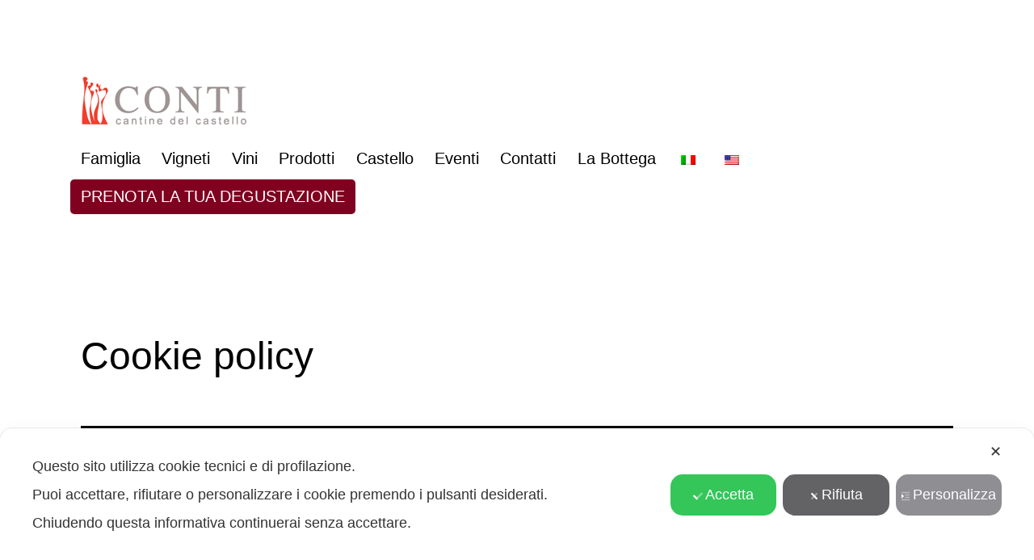

--- FILE ---
content_type: text/javascript
request_url: https://www.castelloconti.it/wp-content/plugins/myagileprivacy/local-cache/my-agile-privacy/cookie-shield-1.3.67.js
body_size: 34303
content:
var _0x397ca1=_0x3c5d;(function(_0x20ede5,_0x2cf66e){var _0x27eb50=_0x3c5d;var _0x2dc01d=_0x20ede5();while(!![]){try{var _0x26f173=parseInt(_0x27eb50(0x727))/(-0x8f4+-0x73a+-0x3*-0x565)+parseInt(_0x27eb50(0x648))/(-0x2678+0x172f+-0x3*-0x519)+parseInt(_0x27eb50(0x6ad))/(0x3ca+0x1*-0x5ce+0x207)+parseInt(_0x27eb50(0x420))/(0x38*0x94+-0x1499+0xbc3*-0x1)+-parseInt(_0x27eb50(0x708))/(0x61*0x13+0x25d5*-0x1+0x19d*0x13)+parseInt(_0x27eb50(0x4fc))/(-0x20a3+0x35f*-0x6+-0x11a1*-0x3)+parseInt(_0x27eb50(0x39a))/(0x3*-0x8c6+-0x1bdb*0x1+0x1*0x3634)*(-parseInt(_0x27eb50(0x575))/(-0x7b8+-0x2527+-0x8fb*-0x5));if(_0x26f173===_0x2cf66e){break;}else{_0x2dc01d['push'](_0x2dc01d['shift']());}}catch(_0x503319){_0x2dc01d['push'](_0x2dc01d['shift']());}}}(_0x4d8f,0x2*-0x82fab+-0xb712b*-0x2+0x11*0x60d5));var SHIELDLOG=_0x397ca1(0x372)+_0x397ca1(0x13e)+_0x397ca1(0x344)+_0x397ca1(0x531)+_0x397ca1(0x248)+_0x397ca1(0x262)+_0x397ca1(0x507)+'\x20';var MAP_POSTFIX='';var MAP_ACCEPTED_ALL_COOKIE_NAME=_0x397ca1(0x38f)+_0x397ca1(0x58f)+_0x397ca1(0x554)+_0x397ca1(0x588)+_0x397ca1(0x132)+_0x397ca1(0x2b8)+_0x397ca1(0x46d)+'cy';var MAP_ACCEPTED_SOMETHING_COOKIE_NAME=_0x397ca1(0x38f)+_0x397ca1(0x58f)+_0x397ca1(0x554)+_0x397ca1(0x653)+_0x397ca1(0x606)+_0x397ca1(0x556)+_0x397ca1(0x531)+_0x397ca1(0x535)+_0x397ca1(0x55c);var MAP_CONSENT_STATUS=_0x397ca1(0x38f)+_0x397ca1(0x6fd)+_0x397ca1(0x3a7)+_0x397ca1(0x6b0)+'us';var MAP_CLARITY_CONSENT_STATUS=_0x397ca1(0x38f)+_0x397ca1(0x5e4)+_0x397ca1(0x4cc)+_0x397ca1(0x6fd)+_0x397ca1(0x3a7)+_0x397ca1(0x6b0)+'us';var MAP_MICROSOFT_CONSENT_STATUS=_0x397ca1(0x38f)+_0x397ca1(0x4ec)+_0x397ca1(0x276)+_0x397ca1(0x1a9)+_0x397ca1(0x3d7)+_0x397ca1(0x1c1)+_0x397ca1(0x389);var MAP_USER_UUID=_0x397ca1(0x38f)+_0x397ca1(0x2b1)+_0x397ca1(0x10a)+'d';var MAP_LAST_CONSENT_MODIFY_DATE=_0x397ca1(0x38f)+_0x397ca1(0x5c6)+_0x397ca1(0x25f)+_0x397ca1(0x25c)+'e';var MAP_JSCOOKIE_SHIELD=!![];function _0x4d8f(){var _0x575d5a=['hPrA','ptor','s.tv','atfo','vdo_','pt\x20','d.ta','net/','js_p','cham','gent','dvan','a.ne','meth','otyp','tpil','adch','adsb','wit','\x20js\x20','a.co','gram','ube-','TpDc','spot','tern','me_s','ugin','ack','talk','//lt','om/b','\x20GAD','sses',',\x20ap','toLo','/wid','last','tabl','auto','fdWv','tind','cute','://l','┃\x20\x20\x20','idge','_blo','ay.c','pis.','ddto','oLIB','ySta','ntal','ead/','UzGu','enfo','ked','JFcn','dy.c','_map','jdUt','adys','coun','wUVJ','arit','addt','src=','clar','ghco','ties','eb_a','atch','/scr','\x20blo','t_bl','tok','arbo','exis','ck=','any.','hamp','om/t','dxDk','ybor','yed\x20','cod.','eadc','earl','to_w','ga_c','vanc','t/v2','nal.','OSTF','con','━╯╱╱','subs','leng','clie','ting','rve.','ethi','stbo','DOMC','_tra','orms','te.c','//st','bCKv','ore/','CuDr','ey=','host','nal/','badg','\x20any','-coo','mr_p','tics','dly.','\x20\x20╭━','laps','╱╱╱╭','dkQZ','NfbQ','18n/','Type','asmi','arke','\x20GA\x20','_js','//ad','n.el','LdxH','bwiX','igna','fbev','ludi','ter_','//pl','/rou','hopi','m/bu','Prox','ld_a','s/bu','maXY','find','w.st','ne\x20s','┫╭╮┃','dard','pint','abna','doIn','eld.','.ent',',o,g','stre','OOGO','/emb','fine','ndBe','been','asuG','.org','ipt\x20','1510782faaCuk','acy',',s)','beds','js/u','(B)M','orm_','cker','eres','w.sm','stpi','_som','nt.j','tic.','appe','n\x20qu','alle','navi','tBea','beha','d\x20ap','i_ke','asse','g/js','nxNz','ube_','awes','/man','╰━╯┃','┫╭╋┫','//in','stac','┃┃┃╰','clou','d_de','ey_f','kup','\x20ini','tik_','t.bi','╯┃\x20\x20','vacy','ing.','╰╯╱╱','ugh','/js/','n.on','ingf','ndic','vate','loca','yoUk','ga_a','ouTu','lor:','mana','GT-','rnal','ce.s','vGkI','ttxo','mcjs','k\x20ov','//sc','t\x20no','font','duUF','witt','hcap','ctiv','ange','src','n.le','otfo','d\x20js','ed\x20h','Agen','con,','k.po','bot','goog','even','ww.f','acco','vide',']\x20bl','ot_w','toma','HUJr','t.mi','epla','late','\x20map','m/pa','naly','dded','inte','to_f','m/3.','MRkw','one','3527358CSvzjr','Set','ent\x20','stat','x;\x20b','.fee','face','udfl','ktok','_obj','nHfN','set','onYo','crip','le_m','key','uTub','lead','asNQ','PIRe','┻━━╯','noco','ne_s','dExf','ic.h','teEl','╮╱╱╱','con\x20','heck','obse','/tea','_a/e','.get','tion','.dis','er.c','ript','WFmv','LbTv','sent','to_b','wp-c','━━┳╮','hiDK','payp','ttri','dn.c','map','ks.s','tsup','lope','_imp','m/sa','╱╱╭━','zill','erra','nter','anal','ysta','kedi','\x20\x20\x0d\x0a','╯╱╱╱','17.0','dera','ru/m','pot_','_bea','nect','?id=','embe','bVer','ai/c','.nyt','outb','plat','ener','a11y','o_ad','kLvI','stil','cons','\x20to\x20','ked_','ntLo','trin','━╯┃╱','ey_r','ZhMm','ion.','e\x20co','wHua','3547925EiDGNW','ace','n.ta','YYUe','//cd','adde','eKey','m/as','ds-f','AoYX','ome.','ild/','Sign','ield','acon','cs.j','myag','scal','html','n_pa','://h','━╯┣━','t\x20wi','th=/','ize:','serv','d\x20be','╱╱┃┃','tejs','/api','KoQf','619129hiOzWs','ive','tor.','viyo','mone','RkQu','oany','arts','kie-','/inc','getO','i.lm','[MyA','NoCo','lfGq',',r,a','invi','Furt','p.or','e_id','u1.h','_isU','.clo','╭╯╰╯','(A)M','ick.','╱╱╱╱','ng\x20i','et_j','\x20\x20\x20\x20','link','yand','rm.t','nsig','ts/j','eHQy','rtra','http','trip','jckk','nver','cmod','anag','tcas','nkey','w.js','d.js','\x20hap','cdn.','gin.','whNq','t/re','unde','_uui','ot_t','ok.n','rAll','m_pa','ntse','/One','s/ge','pion','ube.','_pas','-con','pini','Func','Laye','ys_a','smoo','prot','╱╱┃╭','\x20key','DqGA','bool','open','ic.a','tedF','KfVI','y-bu','(b,e','colo','://w','simp','ady\x20','zema','ameA','rms.','nive','api/','s_pi','ger_','om/\x0d','_coo','ame\x20','ix_s','oper','re\x20b','lean','_tim','RcRD','atio','pixe','getr','t_so','m\x1b[3','dbot','hasB','ola','ine\x20','wnNB','rsal','teas','rien','et.t','rans','ror:','AW-','//s.','ngfo','dex.','//si','ie_a','\x20bea','turn','gsi/','matc','dget','land','Load','=G-','ecap','.com','ex_w','_src','bXnt','his.','━╯┃╭','earc','rnot','.zem','tile','zTNU','get','le_c','dOgy','extr','edin','clea','n.co','viou','╱╰┻━','aAJA','tyDe','rigi','aram','clud','re_t','data','eys','n?id','stap','erli','usti','r.co','getV','ld_j','wise','t_ad','shin','are.','n.tr','tikt','GjzS','bute','ned','ts.c','ight','aded',';\x20fo','docs','ts.j','p_wi','Ayqy',']\x20us','nal\x20','pler','MjZN','al.c','TyTi','\x20wit','getA','\x20for','com','WLVg','deve','NflS','┃╭━╮','it_d','_pat','src_','AQai','/pla','ecta','eHdu','xcNk','pi_k','ncti','m/in','et_i','n]\x20e','on/','t_co','aps','stag','pt\x20s','\x0d\x0a\x20\x20','mato','ap.j','etec','plai','y_gc','ng.c','ve_c','╮┣┫┃','\x20\x20┃╭','oseo','o_bl','┃╰╯┃','ubli','pCol','e_an','ents','arei','.kla','kit.','t_st','ns\x20a','cfig','\x20scr','js\x20i','com/','sys.','v.co','ad.s','her\x20','/gtm','chec','ey_m','ube','om/r','hat.','venj','crit','audi','PZxu','bedt','unte','Beac','om/s','-fri','//d.','ith\x20','//ww','book','rc_b','urst','om/l','eymo','s.co','yout','sthr','CSvo','m/ta','btMH','pire','capt','trac','ix_r','_do_','utbr','js/l','m/v1','╯\x20\x20\x20','dlyN','src\x20','rc\x20','\x2012p','tech','tton','getD','aged','rkVG','auth','╰╯╰╯','inbl','rror','Trac','ing\x20','╱╱╰━','h\x20pa','anta','ram.','fycd','rack','iFPH','js-e','side','sdks','exec','nati','List','lYQW','┻━╮╭','type','APIR',',d)','ouch','/pag','_ga4','foun','dfla','-v3/','╰╯┃╭','gads','s.g.','ADS','eds/',']\x20[f','toGM','┣━━┳','ocke','nsic','e.io','s://','ieNa','s_in','wk.t','m/c/','jPGB','MyAg','ock','TNKd','beSR','TStr','RvzE','┫┃╭━',';\x20ex','toSt','_cla','cha/','l/ev','r.it','m/em','cgi','GA\x20b','ie_r','_det','.0/f','guxL','ally','Cook','.qua','nnec','et.j','ygoo','\x20#f4','do_n','m/co','butt','ve_i','eShi','rAHz','psta','EpJh','alSD','kcmp','%cRu','━┫┃┃','DMOy','\x20ifr','unbl','etch','stri','fram','edul','ult','alen','form','\x20img','lesy','_dat','ct.c','ures','_c_m','crm','ackg','eld]','┃┣╮╭','ndex','qVuZ','t.io','\x20sen','sNam','ed/j','do_f','ager','m/1/','utio','://s','teo.','tist','rHTM','Host','unts','alwa','┃┃╱╱','osof','ozUS','sm/s','on.m','xes/','┳┳╮╭','eyti','siba','QLDi','on\x20q','tstr','r/co','QrCO','nges','ling','eart','ook.','json','push','┃┃╰╯','nt_c','sets','c/js','rain','pene','nega','d_sr','t.js','/boo','read','hote','r:\x20b','bind','our-','mrpr','rve',']\x20sc','cdn','edSo','cted','YHtw','nt-s','obje','noti','es.\x20','//fo','no\x20b','NzHf','-api','zyeg','┃┃━┫','ad2.','\x20exe','filt','om/o','.hca','this','hiny','getT','user','d\x20si',',a,c','om/j','ctio','klav','-bin','kie_','rjht','ifra','/ana','ion_','rame','SCRI','xdZb','━╯┃\x20','inal','/gta','/rav','t.tr','acti','_add','lerl','.goo','n.ma','cont','giJr','/js','send','ndtr','atco','show','y\x20to','chim','UYTb','tIcg','vCVs','full','ough','forE','qxGH','wnPr','S\x20be','//se','api.','umom','abc.','gsta','gato','iETT','iewt','ixel','lPro','voke','dHDu','beac','┃┃┃┃',',e,v','_vid','t\x20re','fetc','poin','\x20,\x20\x20','┳━━┳','nnin','t\x20DO','-src','/url','\x20on\x20','tort','e_v2','ndbo','by_c','p.vi','n.sc','━╮┃╰','.smo','havi','ka/w','onse','yvmt','apay','nWep','emon','grou','img_','s.ou','inli','url_','Pixe','ires','le.c','no\x20a','n.js',',n,t','d-co','rm/','-twi','okie','ldoo','er.j','╰━┫╰','stan','nse','\x20run','cBDc','ame','-js-','/r/','4c13','hrou','stin','re\x20t','g\x20co','ampi','otja','esig','in.j','rams','uery','//ba','pzUW','jetp','scan','ins/','nsta','js.h','eno.','czXz','not_','king','fbq(','etma','lla.','s.th','euw.','pen.','api_','ag/','on.c','s/co','emot','gle.','hear','lay','-tag','etri','7m[C','harb','\x20tim','char','han\x20','/cgi','my-a','WvDH','bloc','tagN','MXQq','aty_','adro','hts.','visi','loud','cure','POks','lent','tawk','leta','t.fa','conv','dSXs',',m)','ery=','roun','tebe','le_t','call','ag_m','\x20url','Name','Term','inzi','fpkI','\x20pre','clas','tifi','tate','ySel','╰━━╯','pEnd','le_f','ify','appl','\x1b[40','ARCi','/tru','ine_','//lo','gile','ite.','ific','\x20[se','twit','╰┻━━','ics/','ga_b','in.c','_is_','scri','yegg','\x20is\x20','ms/t','ex_m','╱╰━━','ices','ok.c','atus','om/w',']\x20->','fixi','lybo','onte','map_','GADS',';\x20pa','epte','\x20inl','xMsQ','Play','//as','xyBe','thro','ault','2884DsqXtt','ence','th\x20p','n.ra','etap','acy_','pt_f','setA','╮┣┻━','lack','ts/f','addE','sito','ent_','pass','qZVy','/get','net','ach',']\x20er','rra.','orce','ies_','xter','lyti','tera','lock','Ohdw','le_r','tabn','feed','nytr','s.pi','ndly','y_na','m.co','TKTP','iebo','en.m','.ads','s.wp','tive','LSaK','jotf','s-sc',',\x20ur','sLis','d_by','atis','dUoQ','(f,b','udie','ubEt','ts/e','quer','//an','shop','ones','trus','dsen','KhAV','nsen','TkRL','qFBw','ow.','riva','yBea','ge\x20','fixe','AP_P','ify.','ard.','sync','eypw','ieSh','tedK','Elem','r.js','para','lecl','code','om/i','dete','mail','//sd','ecto','dela','ensi','ign_','k\x20wi','inde','d\x20mo','ntat','┃╭━━','burs','e_sh','s-an','_ser','eady','ent','UjAn','krvk','isin','priv','.lin','AgPx','cy.c','ts.p','jiIp','o.ph','vdo.','╮╭━╮','ate.','endB','BAii','\x0d\x0a\x0d\x0a','-sta','conG','load','sion','fore','/vis','ud/','erro','iMIq','on-7','js\x20v','ng\x20o','K.js','━━╮\x20','esta','//mo','tBac','┃┃┃╱','6643268DlUQxQ','ibau','tter','ipt/','list','rns_','ced_','get.','.ado','MCon','ames','ms:','ivat','ver_','beIf','iyo','\x20\x20┃┃','xOf',']\x20[s','IMG','rMyo','_mod','_def','_lik','reno','ogin','e\x20sc','//fa','vqLl','_not','ld_o','dk/j','WDGp','ixed','ersi','on\x20w','//ga','alyt','-shi','docu','\x27tra','func','tcha','DmSm','urns','/cm.','╮╱╭╮','www.','\x20fou','ampa','.lic','udes','//co','tbra','widg','chan','atte','mNCd','le_o','.cri','.gif','ncjB','//ap','\x20src','fig','-->\x20','obu.','lAGy','unt.','gead','has\x20','me_a','daty','YGcI','on_a','ble','.net','poli','defi','btrc','_inl','_con',',\x20co','deqL','eIfr','.dY2','tyze','UntZ','onke','ileP','areh','.js','incl','n/pi','ed_p','cale','ar-','LTIR','my_a','qORB','ilot','.io/','HFjn','eaco','/lan','_onY','rest','ai.j','ustp','at.j','i.js','thou','requ','╮╭╮┣','tok_','etmn','/car','endl','eset','mo_c','rbor','aps/','lspO','ity.','n.la','shie','orm2','ment','key=','name','add','_deb','tabo','//ch','onbo','ain.','nePr','ing','r_id','╭╮╱╱','rati','ck\x27','//tr','om/','me\x20f','reha','fig=','nimg','surv','_pri','Retr','bu.c','vent','om/p','/i18','inne','nlin','page','//a.',',f,g','UA-','trim','rce_','WhjE','_act','cial','resp','_awe','hubs','ilep','HxKf','touc','ity_','_bad','lot.','alap','ip.j','tead','hs-s','_wid','╭━━━','sdk.','v3/','//mc','//js','cook','re_w','_wit','-pri','(i,s','ked\x20','ansl','_ext','DmFx','utom','bzgF','leme','_tag','prwk','╭━╯┃','ase','debu','g/de','ok.i','micr','snap','tSrc','maps','dKIl','cebo','w.in','eo_a','orig','cati','\x20sch','ime','on=','━╮┃╱','wit.','╱╭╮\x20','1606242AggmVk','ys\x20a','ckin','MZCQ','g.co','erpr','lyBo','ytic','not\x20','crea','atic','\x1b[0m','plug','defa','.cra','leco','eet_','werC','et/','disq','ll.c','adob','elxA','ello','s.ti','┫┃╱┃','hedu','js?','t.co','IX=','_rem','emen','\x20\x20╱╱','e.co','┃┃╱┃','zer.','cked','bu_w','.yan','m/li','╰┻━╮','nta','mode','craz','nce_','zUAO','spli','node','//p.','tent','sydU','ics.','\x20acc','ooki','ter','site','erfl','e_po','hotj','ify_','gope','mapx','_url','eing','api-','te_w','doub','use_','some','xel/','text','setT','iBev','ibgY','╮┃╭━','ed/','ad/v','smar','t_cl','-3/','llow','gman','feat','.mai','pegd','vein','glea','\x20[fe','pted','pt_b','ng_c','WIsR','uppc','le-a','://o','codi','licy','tedS','elfs','fare','www-','┃╰┫┃','or\x20a','dBea','bdow','log','hout','/zcp','_reb','pcha','serA','apte','tch]','i\x20ke','repl','nt/p','orm.','\x20not','quan','lugi','ns/b','56720vSYnHI','at/','xel','aceb','nten','on_b','ics','espo','iqHo','%c\x20\x20','://f','le_a','reca','prev','IFRA','_str','ptch','bszm','ieHu','_all','XbHc','wNYy','tomo','_v2','enab','\x20usi','acce','to\x20b','h\x20fu','OQRg','ady','1.3.','pare','qus.','lgDa','//wi','ring','om/m','ey_n','/uwt','.tru','dly_','warn','min.'];_0x4d8f=function(){return _0x575d5a;};return _0x4d8f();}var MAP_TYPE_ATTRIBUTE=_0x397ca1(0x542)+_0x397ca1(0x19f)+'in';if(typeof map_full_config!==_0x397ca1(0x109)+_0x397ca1(0x642)+'d'&&typeof map_full_config[_0x397ca1(0x5f8)+_0x397ca1(0x1b2)+_0x397ca1(0x526)]!==_0x397ca1(0x109)+_0x397ca1(0x642)+'d'&&map_full_config[_0x397ca1(0x5f8)+_0x397ca1(0x1b2)+_0x397ca1(0x526)]&&typeof map_full_config[_0x397ca1(0x5f8)+_0x397ca1(0x1b2)+_0x397ca1(0x526)]!==_0x397ca1(0x109)+_0x397ca1(0x642)+'d'&&map_full_config[_0x397ca1(0x58d)+_0x397ca1(0x165)+_0x397ca1(0x526)+_0x397ca1(0x58c)]&&typeof map_full_config[_0x397ca1(0x750)+_0x397ca1(0x2f7)+_0x397ca1(0x6e0)+_0x397ca1(0x4e4)+_0x397ca1(0x3f6)+_0x397ca1(0x2bc)+_0x397ca1(0x20f)]!==_0x397ca1(0x109)+_0x397ca1(0x642)+'d'&&map_full_config[_0x397ca1(0x750)+_0x397ca1(0x2f7)+_0x397ca1(0x6e0)+_0x397ca1(0x4e4)+_0x397ca1(0x3f6)+_0x397ca1(0x2bc)+_0x397ca1(0x20f)]==_0x397ca1(0x20b)+'ve'){window[_0x397ca1(0x173)+_0x397ca1(0x118)+'r']=window[_0x397ca1(0x173)+_0x397ca1(0x118)+'r']||[];function gtag(){var _0x35f08a=_0x397ca1;dataLayer[_0x35f08a(0x288)](arguments);}gtag(_0x397ca1(0x6b8),_0x397ca1(0x198)+_0x397ca1(0x6df)+_0x397ca1(0x4aa)+_0x397ca1(0x475)+_0x397ca1(0x704),!![]);if(typeof map_full_config[_0x397ca1(0x58d)+_0x397ca1(0x165)+_0x397ca1(0x526)+_0x397ca1(0x53a)+_0x397ca1(0x114)+_0x397ca1(0x1e4)+_0x397ca1(0x2d7)]!==_0x397ca1(0x109)+_0x397ca1(0x642)+'d'&&map_full_config[_0x397ca1(0x58d)+_0x397ca1(0x165)+_0x397ca1(0x526)+_0x397ca1(0x53a)+_0x397ca1(0x114)+_0x397ca1(0x1e4)+_0x397ca1(0x2d7)]){gtag(_0x397ca1(0x6b8),_0x397ca1(0x309)+_0x397ca1(0x3a8)+_0x397ca1(0x398)+_0x397ca1(0x674),!![]);}var early_starting_gconsent=map_full_config?.[_0x397ca1(0x750)+_0x397ca1(0x2f7)+_0x397ca1(0x436)+_0x397ca1(0x399)+_0x397ca1(0x471)+_0x397ca1(0x6d4)+_0x397ca1(0x6b6)];if(early_starting_gconsent){try{gtag(_0x397ca1(0x6fd)+_0x397ca1(0x3fd),_0x397ca1(0x509)+_0x397ca1(0x257),{...early_starting_gconsent});}catch(_0x2580df){console[_0x397ca1(0x415)+'r'](_0x2580df);}}}function _0x3c5d(_0x5bb24f,_0x186657){var _0x327be1=_0x4d8f();_0x3c5d=function(_0x200599,_0x2a5543){_0x200599=_0x200599-(0x1*0x5e7+-0xf77+0xa95);var _0x28c3f0=_0x327be1[_0x200599];return _0x28c3f0;};return _0x3c5d(_0x5bb24f,_0x186657);}if(typeof map_full_config!==_0x397ca1(0x109)+_0x397ca1(0x642)+'d'&&typeof map_full_config[_0x397ca1(0x5d8)+_0x397ca1(0x4c2)+_0x397ca1(0x1e3)+_0x397ca1(0x661)+_0x397ca1(0x401)+_0x397ca1(0x39f)+'v2']!==_0x397ca1(0x109)+_0x397ca1(0x642)+'d'&&map_full_config[_0x397ca1(0x5d8)+_0x397ca1(0x4c2)+_0x397ca1(0x1e3)+_0x397ca1(0x661)+_0x397ca1(0x401)+_0x397ca1(0x39f)+'v2']){var map_yt_enforced_onYouTubeAPIReadyCallbacks=[];const map_yt_enforced_MAX_RUN_CALL_TIMES=-0xa2+-0x1*-0xcf+0x23*-0x1;let map_yt_enforced_runCallCount=0x1a0f*0x1+-0xdd2+-0xc3d;Object[_0x397ca1(0x46e)+_0x397ca1(0x4a8)+_0x397ca1(0x135)+'ty'](window,_0x397ca1(0x6b9)+_0x397ca1(0x6bd)+_0x397ca1(0x474)+_0x397ca1(0x12b)+_0x397ca1(0x6c0)+_0x397ca1(0x593),{'configurable':!![],'enumerable':!![],'set':function(_0x43cf4f){var _0x40a786=_0x397ca1;if(typeof _0x43cf4f===_0x40a786(0x449)+_0x40a786(0x6ce)){map_yt_enforced_onYouTubeAPIReadyCallbacks[_0x40a786(0x288)](_0x43cf4f);}const _0x8d81a=()=>{var _0x63a392=_0x40a786;if(map_yt_enforced_runCallCount<map_yt_enforced_MAX_RUN_CALL_TIMES){if(_0x63a392(0x660)+'T'!==_0x63a392(0x660)+'T'){_0x4a6b4d=_0x174b8c[_0x63a392(0x293)](_0x4ba6cf)||null;}else{map_yt_enforced_runCallCount++;for(let _0x32d16c=0xd1*-0xd+0x171a*0x1+-0x17*0x8b;_0x32d16c<map_yt_enforced_onYouTubeAPIReadyCallbacks[_0x63a392(0x602)+'th'];_0x32d16c++){if(_0x63a392(0x416)+'I'!==_0x63a392(0x416)+'I'){var _0x35dae8=_0x31588c[_0x63a392(0x634)](_0x13411d=>_0x30ff90[_0x63a392(0x47c)+_0x63a392(0x453)](_0x13411d[_0x63a392(0x68f)]));if(!!_0x35dae8){if(!_0x35dae8[_0x63a392(0x490)+_0x63a392(0x30b)+_0x63a392(0x2eb)+_0x63a392(0x4f3)+_0x63a392(0x5ac)+_0x63a392(0x426)+_0x63a392(0x401)+_0x63a392(0x649)]||_0x35dae8[_0x63a392(0x490)+_0x63a392(0x30b)+_0x63a392(0x2eb)+_0x63a392(0x4f3)+_0x63a392(0x5ac)+_0x63a392(0x426)+_0x63a392(0x401)+_0x63a392(0x649)]&&(typeof _0x514309!==_0x63a392(0x109)+_0x63a392(0x642)+'d'&&typeof _0x2abd8e?.[_0x63a392(0x69c)+_0x63a392(0x6fa)+_0x63a392(0x5fb)+_0x63a392(0x47e)+_0x63a392(0x3db)+'cy']!==_0x63a392(0x109)+_0x63a392(0x642)+'d'&&_0x474b25?.[_0x63a392(0x69c)+_0x63a392(0x6fa)+_0x63a392(0x5fb)+_0x63a392(0x47e)+_0x63a392(0x3db)+'cy']||typeof _0x2aca35!==_0x63a392(0x109)+_0x63a392(0x642)+'d'&&_0x461975)){return _0x35dae8;}}}else{map_yt_enforced_onYouTubeAPIReadyCallbacks[_0x32d16c]();}}}}else{console[_0x63a392(0x59f)](_0x63a392(0x6b9)+_0x63a392(0x6bd)+_0x63a392(0x474)+_0x63a392(0x12b)+_0x63a392(0x6c0)+_0x63a392(0x129)+_0x63a392(0x466)+_0x63a392(0x644)+_0x63a392(0x2aa)+_0x63a392(0x5cb)+_0x63a392(0x3f5)+_0x63a392(0x321)+_0x63a392(0x348)+map_yt_enforced_MAX_RUN_CALL_TIMES+(_0x63a392(0x346)+_0x63a392(0x2a2)+_0x63a392(0x738)+_0x63a392(0x1ca)+_0x63a392(0x20a)+_0x63a392(0x26d)+_0x63a392(0x1c2)+_0x63a392(0x136)+_0x63a392(0x53b)+_0x63a392(0x5ea)+_0x63a392(0x520)+_0x63a392(0x6fe)+_0x63a392(0x582)+_0x63a392(0x6af)+_0x63a392(0x667)+_0x63a392(0x686)+_0x63a392(0x534)+_0x63a392(0x3da)));delete window[_0x63a392(0x6b9)+_0x63a392(0x6bd)+_0x63a392(0x474)+_0x63a392(0x12b)+_0x63a392(0x6c0)+_0x63a392(0x593)];}};this[_0x40a786(0x489)+_0x40a786(0x67d)+_0x40a786(0x42e)+_0x40a786(0x2bd)+_0x40a786(0x210)+_0x40a786(0x3fc)]=_0x8d81a;},'get':function(){var _0x4da6f6=_0x397ca1;return this[_0x4da6f6(0x489)+_0x4da6f6(0x67d)+_0x4da6f6(0x42e)+_0x4da6f6(0x2bd)+_0x4da6f6(0x210)+_0x4da6f6(0x3fc)];}});map_yt_enforced_onYouTubeAPIReadyCallbacks[_0x397ca1(0x288)](function(){var _0x1bcaa1=_0x397ca1;const _0x432ba5=YT[_0x1bcaa1(0x395)+'er'];YT[_0x1bcaa1(0x395)+'er']=function(_0x4a06f6,_0x3d1333){var _0x3b086a=_0x1bcaa1;if(_0x3b086a(0x5dd)+'x'===_0x3b086a(0x367)+'C'){const _0x21ef09=_0x2aa42f[_0x54463a];if(_0x21ef09[_0x3b086a(0x52b)+_0x3b086a(0x61f)]===0x5c9+-0x3c8+-0x200&&_0x21ef09[_0x3b086a(0x34d)+_0x3b086a(0x31b)]===_0x3b086a(0x2be)+'PT'){var _0x21d303=_0x21ef09[_0x3b086a(0x68f)];var _0x1db71a=_0x21ef09[_0x3b086a(0x20f)];var _0x19138e=_0x21ef09[_0x3b086a(0x369)+_0x3b086a(0x268)+'e'];var _0x19a063=_0x21ef09[_0x3b086a(0x4bb)+_0x3b086a(0x271)+'L'];if((typeof _0x21d303===_0x3b086a(0x254)+'ng'||typeof _0x21d303===_0x3b086a(0x2a0)+'ct')&&_0x21d303&&_0x21d303[_0x3b086a(0x47c)+_0x3b086a(0x453)](_0x3b086a(0x74c)+_0x3b086a(0x223)+_0x3b086a(0x698)+_0x3b086a(0x6be)+_0x3b086a(0x21a)+_0x3b086a(0x53e)+_0x3b086a(0x3e9)+_0x3b086a(0x740)+_0x3b086a(0x3ab))){_0x4fa5a4[_0x3b086a(0x305)+_0x3b086a(0x1bb)+_0x3b086a(0x61a)+'ed'](_0x3b086a(0x733)+_0x3b086a(0x377)+_0x3b086a(0x30a)+_0x3b086a(0x2e5)+_0x3b086a(0x397)+_0x3b086a(0x716)+_0x3b086a(0x38b)+_0x3b086a(0x4f6)+_0x3b086a(0x256)+_0x3b086a(0x1ff)+_0x3b086a(0x390)+_0x3b086a(0x1c4)+_0x3b086a(0x647)+_0x3b086a(0x5e3));_0x5e325a[_0x3b086a(0x4e9)+'g'](_0x21d303);_0x19b3b0[_0x3b086a(0x305)+_0x3b086a(0x36e)]();_0x21ef09[_0x3b086a(0x20f)]=_0x3b086a(0x542)+_0x3b086a(0x19f)+'in';_0x21ef09[_0x3b086a(0x68f)]='';let _0x206491=_0x21d303[_0x3b086a(0x52a)+'t']('?')[-0x263a+0x7d*-0x49+-0x49df*-0x1];let _0x58ec16=_0x21d303[_0x3b086a(0x52a)+'t']('?')[-0x60f+-0x24af*-0x1+-0x9*0x367];_0x51f163[_0x3b086a(0x63b)+_0x3b086a(0x2e6)+_0x3b086a(0x1fe)+_0x3b086a(0x333)+_0x3b086a(0x117)+_0x3b086a(0x6ce)](_0x3b086a(0x229)+_0x3b086a(0x479)+_0x3b086a(0x2e4)+_0x3b086a(0x4b6)+_0x3b086a(0x620)+_0x3b086a(0x65a)+_0x3b086a(0x40f)+_0x3b086a(0x21b),_0x206491,_0x58ec16,_0x3b086a(0x164),_0x3b086a(0x698)+_0x3b086a(0x6be)+_0x3b086a(0x21a)+_0x3b086a(0x53e)+_0x3b086a(0x3e9)+_0x3b086a(0x740)+_0x3b086a(0x3ab));}}}else{_0x3d1333[_0x3b086a(0x611)]=_0x3d1333[_0x3b086a(0x611)]||_0x3b086a(0x74c)+_0x3b086a(0x223)+_0x3b086a(0x44f)+_0x3b086a(0x1e3)+_0x3b086a(0x5b7)+_0x3b086a(0x6c2)+_0x3b086a(0x313)+_0x3b086a(0x159);return new _0x432ba5(_0x4a06f6,_0x3d1333);}};});}if(typeof map_full_config!==_0x397ca1(0x109)+_0x397ca1(0x642)+'d'&&typeof map_full_config?.[_0x397ca1(0x4d9)+_0x397ca1(0x239)+_0x397ca1(0x496)+_0x397ca1(0x138)+_0x397ca1(0x41c)+'mp']!==_0x397ca1(0x109)+_0x397ca1(0x642)+'d'&&!!map_full_config?.[_0x397ca1(0x4d9)+_0x397ca1(0x239)+_0x397ca1(0x496)+_0x397ca1(0x138)+_0x397ca1(0x41c)+'mp']){MAP_POSTFIX='_'+map_full_config?.[_0x397ca1(0x4d9)+_0x397ca1(0x239)+_0x397ca1(0x496)+_0x397ca1(0x138)+_0x397ca1(0x41c)+'mp'];console[_0x397ca1(0x4e9)+'g'](SHIELDLOG+(_0x397ca1(0x73f)+_0x397ca1(0x3df)+_0x397ca1(0x5fe)+_0x397ca1(0x519))+MAP_POSTFIX);}else if(typeof cookie_reset_timestamp!==_0x397ca1(0x109)+_0x397ca1(0x642)+'d'&&!!cookie_reset_timestamp){MAP_POSTFIX='_'+cookie_reset_timestamp;console[_0x397ca1(0x4e9)+'g'](SHIELDLOG+(_0x397ca1(0x64d)+_0x397ca1(0x3df)+_0x397ca1(0x5fe)+_0x397ca1(0x519))+MAP_POSTFIX);}MAP_ACCEPTED_ALL_COOKIE_NAME=MAP_ACCEPTED_ALL_COOKIE_NAME+MAP_POSTFIX;MAP_ACCEPTED_SOMETHING_COOKIE_NAME=MAP_ACCEPTED_SOMETHING_COOKIE_NAME+MAP_POSTFIX;MAP_CONSENT_STATUS=MAP_CONSENT_STATUS+MAP_POSTFIX;MAP_MICROSOFT_CONSENT_STATUS=MAP_MICROSOFT_CONSENT_STATUS+MAP_POSTFIX;MAP_CLARITY_CONSENT_STATUS=MAP_CLARITY_CONSENT_STATUS+MAP_POSTFIX;var MAP_UA_NO_COOKIE_SET=[_0x397ca1(0x23e)+_0x397ca1(0x3bf)+'t',_0x397ca1(0x4d9)+_0x397ca1(0x3bf)+_0x397ca1(0x518)+'m',_0x397ca1(0x23e)+_0x397ca1(0x587)+_0x397ca1(0x6f3)+_0x397ca1(0x370),_0x397ca1(0x365)+_0x397ca1(0x502)+'t'];var MAP_Cookie={'_isUserAgentNoCookieSet':function(){var _0x1f9562=_0x397ca1;var _0x213e77=navigator?.[_0x1f9562(0x2b1)+_0x1f9562(0x694)+'t'];return MAP_UA_NO_COOKIE_SET[_0x1f9562(0x540)](function(_0x560fa0){var _0x2dae42=_0x1f9562;return _0x213e77[_0x2dae42(0x47c)+_0x2dae42(0x453)](_0x560fa0);});},'set':function(_0x3c2235,_0x3d869e,_0x5a3d81){var _0x46cde7=_0x397ca1;if(this[_0x46cde7(0x73c)+_0x46cde7(0x56a)+_0x46cde7(0x5ab)+_0x46cde7(0x734)+_0x46cde7(0x313)+_0x46cde7(0x6ae)]()){if(_0x46cde7(0x228)+'O'!==_0x46cde7(0x597)+'n'){return null;}else{return _0x46ae6e[_0x46cde7(0x2ab)+'er'](function(_0x21ce77){return _0x21ce77!=_0x5fe63a;});}}try{if(_0x5a3d81){if(_0x46cde7(0x52e)+'I'===_0x46cde7(0x2e7)+'g'){_0x4bb7d1=_0x18b855[_0x46cde7(0x194)+_0x46cde7(0x6da)+_0x46cde7(0x183)](_0x46cde7(0x173)+_0x46cde7(0x2f3));}else{var _0x26eede=new Date();_0x26eede[_0x46cde7(0x543)+_0x46cde7(0x4f7)](_0x26eede[_0x46cde7(0x2b0)+_0x46cde7(0x4f7)]()+_0x5a3d81*(-0x31+-0x1df6+-0x3*-0xa15)*(0x21a9+-0x19c2*0x1+-0x7ab)*(0x1*-0x9a3+0x57a+0x3*0x177)*(-0x100a+-0x185e*-0x1+0x2*-0x236));var _0x292bdb=_0x46cde7(0x230)+_0x46cde7(0x1e8)+'s='+_0x26eede[_0x46cde7(0x21e)+_0x46cde7(0x22d)+_0x46cde7(0x4a9)]();}}else var _0x292bdb='';document[_0x46cde7(0x4d9)+'ie']=_0x3c2235+'='+_0x3d869e+_0x292bdb+(_0x46cde7(0x391)+_0x46cde7(0x71f));}catch(_0x3907da){if(_0x46cde7(0x68a)+'C'!==_0x46cde7(0x6c4)+'E'){console[_0x46cde7(0x4e9)+'g'](_0x3907da);return null;}else{_0x2ba2c6[_0x46cde7(0x4e9)+'g'](_0x4e7bb5+(_0x46cde7(0x461)+_0x46cde7(0x215)+_0x46cde7(0x692)+_0x46cde7(0x45f)+_0x46cde7(0x6fe)+_0x46cde7(0x34c)+_0x46cde7(0x3f3)+_0x46cde7(0x48f)+_0x46cde7(0x688)+_0x46cde7(0x36a)+_0x46cde7(0x4f5)+_0x46cde7(0x4f8))+_0x42de1b);_0x7c83cf[_0x46cde7(0x305)+_0x46cde7(0x36e)]();_0x58d554=_0x17e865;_0x2f20c9=_0x187cdd;return{'api_key':_0x1da92c,'found_item':_0x2ace6d};}}},'setGMTString':function(_0x46ab18,_0x5b41d1,_0x4e33b8){var _0x41ca9c=_0x397ca1;if(this[_0x41ca9c(0x73c)+_0x41ca9c(0x56a)+_0x41ca9c(0x5ab)+_0x41ca9c(0x734)+_0x41ca9c(0x313)+_0x41ca9c(0x6ae)]()){return null;}try{if(_0x41ca9c(0x6b7)+'t'!==_0x41ca9c(0x6b7)+'t'){_0x3d5b63[_0x41ca9c(0x565)](_0x485ff7);}else{var _0x18188f=_0x41ca9c(0x230)+_0x41ca9c(0x1e8)+'s='+_0x4e33b8;document[_0x41ca9c(0x4d9)+'ie']=_0x46ab18+'='+_0x5b41d1+_0x18188f+(_0x41ca9c(0x391)+_0x41ca9c(0x71f));}}catch(_0x23b237){console[_0x41ca9c(0x4e9)+'g'](_0x23b237);return null;}},'read':function(_0x39eaab){var _0x1ad9b5=_0x397ca1;try{var _0x5c0e95=_0x39eaab+'=';var _0x19b8b4=document[_0x1ad9b5(0x4d9)+'ie'][_0x1ad9b5(0x52a)+'t'](';');for(var _0x45af58=0x5c+0x1c13*-0x1+0x285*0xb;_0x45af58<_0x19b8b4[_0x1ad9b5(0x602)+'th'];_0x45af58++){var _0x1a3434=_0x19b8b4[_0x45af58];while(_0x1a3434[_0x1ad9b5(0x347)+'At'](-0x13a5+-0x55d*-0x2+0x8eb)=='\x20'){_0x1a3434=_0x1a3434[_0x1ad9b5(0x601)+_0x1ad9b5(0x701)+'g'](-0x49a+0x1*-0x119+0x5b4,_0x1a3434[_0x1ad9b5(0x602)+'th']);}if(_0x1a3434[_0x1ad9b5(0x3f4)+_0x1ad9b5(0x431)](_0x5c0e95)===0x6e5*-0x4+-0x1ac6*-0x1+-0x67*-0x2){return _0x1a3434[_0x1ad9b5(0x601)+_0x1ad9b5(0x701)+'g'](_0x5c0e95[_0x1ad9b5(0x602)+'th'],_0x1a3434[_0x1ad9b5(0x602)+'th']);}}return null;}catch(_0x3c8886){if(_0x1ad9b5(0x182)+'h'===_0x1ad9b5(0x182)+'h'){console[_0x1ad9b5(0x4e9)+'g'](_0x3c8886);return null;}else{_0xf57c46[_0x1ad9b5(0x288)](_0x324a2b);}}},'exists':function(_0x19d881){var _0x47a2e0=_0x397ca1;return this[_0x47a2e0(0x293)](_0x19d881)!==null;}};(function(){var _0x37d1c6=_0x397ca1;const _0x46e76b=_0x37d1c6(0x594)+'67';var _0x241ddb=![];const _0x228f93=[_0x37d1c6(0x34a)+_0x37d1c6(0x377)+_0x37d1c6(0x4dc)+_0x37d1c6(0x671)+_0x37d1c6(0x31c)+_0x37d1c6(0x167)+'a'];const _0x2b50d5=[_0x37d1c6(0x482)+_0x37d1c6(0x377)+_0x37d1c6(0x4b5)+_0x37d1c6(0x671)+_0x37d1c6(0x1ec)+_0x37d1c6(0x332)+_0x37d1c6(0x4cb)+'h',_0x37d1c6(0x38f)+_0x37d1c6(0x244)+_0x37d1c6(0x10b)+_0x37d1c6(0x212),_0x37d1c6(0x38f)+_0x37d1c6(0x332)+_0x37d1c6(0x6d5)+_0x37d1c6(0x3b4)];var _0x3ea4c0=[{'key':_0x37d1c6(0x120)+_0x37d1c6(0x584)+_0x37d1c6(0x50c)+_0x37d1c6(0x6dc),'src':_0x37d1c6(0x120)+_0x37d1c6(0x63f)+_0x37d1c6(0x335)+_0x37d1c6(0x739)+'g/'},{'key':_0x37d1c6(0x1e9)+_0x37d1c6(0x6e4)+_0x37d1c6(0x4cd)+'ge','src':_0x37d1c6(0x74c)+_0x37d1c6(0x223)+_0x37d1c6(0x65e)+_0x37d1c6(0x185)+_0x37d1c6(0x56b)+_0x37d1c6(0x3ae)+_0x37d1c6(0x1c6)+_0x37d1c6(0x613)+'e/'},{'key':_0x37d1c6(0x1e9)+_0x37d1c6(0x6e4)+_0x37d1c6(0x609)+_0x37d1c6(0x4fe)+'g','src':_0x37d1c6(0x74c)+_0x37d1c6(0x223)+_0x37d1c6(0x25d)+_0x37d1c6(0x56b)+_0x37d1c6(0x3ae)+_0x37d1c6(0x1c6)+_0x37d1c6(0x1e9)+_0x37d1c6(0x6e4)+_0x37d1c6(0x609)+_0x37d1c6(0x64f)+_0x37d1c6(0x45c)}];var _0x88e3c2=[{'key':_0x37d1c6(0x1e3)+_0x37d1c6(0x1ce),'src':_0x37d1c6(0x74c)+_0x37d1c6(0x223)+_0x37d1c6(0x44f)+_0x37d1c6(0x1e3)+_0x37d1c6(0x113)+_0x37d1c6(0x1c6)+_0x37d1c6(0x6f2)+'d/','requires_video_advanced_privacy':!![],'to_fix_search':_0x37d1c6(0x74c)+_0x37d1c6(0x223)+_0x37d1c6(0x44f)+_0x37d1c6(0x1e3)+_0x37d1c6(0x113)+_0x37d1c6(0x1c6)+_0x37d1c6(0x6f2)+'d/','to_fix_replace':_0x37d1c6(0x74c)+_0x37d1c6(0x223)+_0x37d1c6(0x44f)+_0x37d1c6(0x1e3)+_0x37d1c6(0x5b7)+_0x37d1c6(0x6c2)+_0x37d1c6(0x313)+_0x37d1c6(0x159)+_0x37d1c6(0x641)+_0x37d1c6(0x547)}];var _0x325d9e=[{'key':_0x37d1c6(0x698)+_0x37d1c6(0x6bb)+_0x37d1c6(0x1aa),'src':_0x37d1c6(0x74c)+_0x37d1c6(0x223)+_0x37d1c6(0x44f)+_0x37d1c6(0x698)+_0x37d1c6(0x30c)+_0x37d1c6(0x59a)+_0x37d1c6(0x499)+_0x37d1c6(0x6f2)+'d'},{'key':_0x37d1c6(0x698)+_0x37d1c6(0x6bb)+_0x37d1c6(0x1aa),'src':_0x37d1c6(0x74c)+_0x37d1c6(0x223)+_0x37d1c6(0x4ef)+_0x37d1c6(0x2c8)+_0x37d1c6(0x33f)+_0x37d1c6(0x1c6)+_0x37d1c6(0x4ef)+'?'},{'key':_0x37d1c6(0x128)+_0x37d1c6(0x38d)+'ok','src':_0x37d1c6(0x128)+_0x37d1c6(0x38d)+_0x37d1c6(0x4eb)+_0x37d1c6(0x5fc)+'/'},{'key':_0x37d1c6(0x3d4)+_0x37d1c6(0x5b0)+_0x37d1c6(0x69e)+_0x37d1c6(0x5ce)+'t','src':_0x37d1c6(0x127)+_0x37d1c6(0x5ce)+_0x37d1c6(0x2c4)+_0x37d1c6(0x48c)+_0x37d1c6(0x484)+_0x37d1c6(0x159)+_0x37d1c6(0x374)+_0x37d1c6(0x607)+_0x37d1c6(0x27a)},{'key':_0x37d1c6(0x2cd)+_0x37d1c6(0x1fc)+'ue','src':_0x37d1c6(0x26e)+_0x37d1c6(0x421)+_0x37d1c6(0x69f)+_0x37d1c6(0x6ce)+_0x37d1c6(0x159)+_0x37d1c6(0x44d)+_0x37d1c6(0x71a)},{'key':_0x37d1c6(0x55f)+_0x37d1c6(0x345)+'or','src':_0x37d1c6(0x57f)+_0x37d1c6(0x47a)+_0x37d1c6(0x5ed)+_0x37d1c6(0x179)+_0x37d1c6(0x236)+_0x37d1c6(0x64b)+_0x37d1c6(0x494)+'t/'},{'key':_0x37d1c6(0x5b9)+_0x37d1c6(0x537)+_0x37d1c6(0x456)+'et','src':_0x37d1c6(0x55a)+_0x37d1c6(0x339)+_0x37d1c6(0x5b9)+_0x37d1c6(0x3e0)+_0x37d1c6(0x1c6)+_0x37d1c6(0x6f2)+'d/'},{'key':_0x37d1c6(0x340)+_0x37d1c6(0x2ae)+_0x37d1c6(0x4d3)+_0x37d1c6(0x164),'src':_0x37d1c6(0x71c)+_0x37d1c6(0x285)+_0x37d1c6(0x15d)+_0x37d1c6(0x576)},{'key':_0x37d1c6(0x456)+_0x37d1c6(0x743)+_0x37d1c6(0x691)+'rm','src':_0x37d1c6(0x57f)+_0x37d1c6(0x570)+_0x37d1c6(0x3c5)+_0x37d1c6(0x570)+_0x37d1c6(0x1c6)},{'key':_0x37d1c6(0x4b4)+_0x37d1c6(0x1cd)+_0x37d1c6(0x478)+'y','src':_0x37d1c6(0x4b4)+_0x37d1c6(0x1e1)+_0x37d1c6(0x753)+_0x37d1c6(0x159)+_0x37d1c6(0x31d)},{'key':_0x37d1c6(0x11a)+_0x37d1c6(0x521)+_0x37d1c6(0x5ce)+'t','src':_0x37d1c6(0x5cc)+_0x37d1c6(0x439)+_0x37d1c6(0x2fd)+_0x37d1c6(0x462)+_0x37d1c6(0x1c6)},{'key':_0x37d1c6(0x698)+_0x37d1c6(0x36f)+_0x37d1c6(0x64e)+_0x37d1c6(0x456)+'et','src':_0x37d1c6(0x74c)+_0x37d1c6(0x223)+_0x37d1c6(0x189)+_0x37d1c6(0x2c8)+_0x37d1c6(0x33f)+_0x37d1c6(0x1c6)+_0x37d1c6(0x259)+'s/'},{'key':_0x37d1c6(0x6b3)+_0x37d1c6(0x1dd)+_0x37d1c6(0x437)+'e','src':_0x37d1c6(0x127)+_0x37d1c6(0x69a)+_0x37d1c6(0x578)+_0x37d1c6(0x286)+_0x37d1c6(0x1c6)+_0x37d1c6(0x508)+_0x37d1c6(0x32d)+_0x37d1c6(0x69c)+_0x37d1c6(0x407)+'p?'}];var _0x34695f=[{'key':_0x37d1c6(0x1ae)+_0x37d1c6(0x497)+_0x37d1c6(0x353),'plain_pattern':_0x37d1c6(0x70c)+_0x37d1c6(0x2c9)+_0x37d1c6(0x58b)+_0x37d1c6(0x73d)+_0x37d1c6(0x414),'do_forced_delay':![]},{'key':_0x37d1c6(0x6b3)+_0x37d1c6(0x1dd)+_0x37d1c6(0x51a)+_0x37d1c6(0x621)+_0x37d1c6(0x604),'plain_pattern':_0x37d1c6(0x449)+_0x37d1c6(0x6ce)+_0x37d1c6(0x3cc)+_0x37d1c6(0x2ea)+_0x37d1c6(0x30f)+_0x37d1c6(0x64a),'do_forced_delay':![]},{'key':_0x37d1c6(0x6b3)+_0x37d1c6(0x1dd)+_0x37d1c6(0x51a)+_0x37d1c6(0x621)+_0x37d1c6(0x604),'plain_pattern':_0x37d1c6(0x449)+_0x37d1c6(0x6ce)+_0x37d1c6(0x125)+_0x37d1c6(0x4bf)+_0x37d1c6(0x2b3)+_0x37d1c6(0x211),'do_forced_delay':![]},{'key':_0x37d1c6(0x6b3)+_0x37d1c6(0x1dd)+_0x37d1c6(0x51a)+_0x37d1c6(0x621)+_0x37d1c6(0x604),'plain_pattern':_0x37d1c6(0x334)+_0x37d1c6(0x448)+_0x37d1c6(0x4ad),'do_forced_delay':![]},{'key':_0x37d1c6(0x698)+_0x37d1c6(0x580)+_0x37d1c6(0x6a6)+_0x37d1c6(0x617),'plain_pattern':_0x37d1c6(0x449)+_0x37d1c6(0x6ce)+_0x37d1c6(0x4dd)+_0x37d1c6(0x63e)+_0x37d1c6(0x736)+_0x37d1c6(0x35c),'do_forced_delay':![]},{'key':_0x37d1c6(0x66e)+_0x37d1c6(0x5ec),'plain_pattern':_0x37d1c6(0x74c)+_0x37d1c6(0x223)+_0x37d1c6(0x6e6)+_0x37d1c6(0x503)+_0x37d1c6(0x514)+_0x37d1c6(0x6b5)+_0x37d1c6(0x159)+_0x37d1c6(0x4ba)+_0x37d1c6(0x47d)+_0x37d1c6(0x541)+_0x37d1c6(0x699)+_0x37d1c6(0x18a)+'s','do_forced_delay':![]}];var _0x94b3fc=[{'src':_0x37d1c6(0x444)+_0x37d1c6(0x6cd)+_0x37d1c6(0x4c6)+_0x37d1c6(0x300)+_0x37d1c6(0x159)+_0x37d1c6(0x5e9)+_0x37d1c6(0x423),'added_src':null,'negative_src':null,'key':_0x37d1c6(0x13c)+_0x37d1c6(0x57c)+_0x37d1c6(0x318),'do_forced_delay':![]},{'src':_0x37d1c6(0x598)+_0x37d1c6(0x154)+_0x37d1c6(0x307)+_0x37d1c6(0x455)+_0x37d1c6(0x37f)+_0x37d1c6(0x2ac)+_0x37d1c6(0x1ed)+_0x37d1c6(0x4a7)+'js','added_src':null,'negative_src':null,'key':_0x37d1c6(0x6f6)+_0x37d1c6(0x28d),'do_forced_delay':![]},{'src':_0x37d1c6(0x6cf)+_0x37d1c6(0x596)+_0x37d1c6(0x1c6)+_0x37d1c6(0x5df)+_0x37d1c6(0x291),'added_src':null,'negative_src':null,'key':_0x37d1c6(0x50f)+'us','do_forced_delay':![]},{'src':_0x37d1c6(0x70c)+_0x37d1c6(0x39d)+_0x37d1c6(0x1d1)+_0x37d1c6(0x1e2)+_0x37d1c6(0x6aa)+_0x37d1c6(0x6eb)+_0x37d1c6(0x2c3)+_0x37d1c6(0x3c0)+_0x37d1c6(0x326)+'s','added_src':null,'negative_src':null,'key':_0x37d1c6(0x6d4)+'ry','do_forced_delay':![]},{'src':_0x37d1c6(0x1dc)+_0x37d1c6(0x4f2)+_0x37d1c6(0x1ab)+_0x37d1c6(0x203)+_0x37d1c6(0x1c6)+_0x37d1c6(0x6f2)+_0x37d1c6(0x755),'added_src':null,'negative_src':null,'key':_0x37d1c6(0x456)+_0x37d1c6(0x1a6)+_0x37d1c6(0x32e)+_0x37d1c6(0x5b6),'do_forced_delay':![]},{'src':_0x37d1c6(0x396)+_0x37d1c6(0x28b)+_0x37d1c6(0x428)+_0x37d1c6(0x1d5)+_0x37d1c6(0x3bd)+'m/','added_src':null,'negative_src':null,'key':_0x37d1c6(0x511)+_0x37d1c6(0x1bc)+_0x37d1c6(0x445)+_0x37d1c6(0x57b),'do_forced_delay':![]},{'src':_0x37d1c6(0x70c)+_0x37d1c6(0x676)+_0x37d1c6(0x325)+_0x37d1c6(0x5fd)+_0x37d1c6(0x1c6)+_0x37d1c6(0x209)+_0x37d1c6(0x110)+_0x37d1c6(0x714)+_0x37d1c6(0x24c)+_0x37d1c6(0x41a),'added_src':null,'negative_src':null,'key':_0x37d1c6(0x3d3)+_0x37d1c6(0x628)+'l','do_forced_delay':![]},{'src':_0x37d1c6(0x70c)+_0x37d1c6(0x49c)+_0x37d1c6(0x2f8)+_0x37d1c6(0x266)+_0x37d1c6(0x488)+_0x37d1c6(0x13f)+_0x37d1c6(0x54b),'added_src':null,'negative_src':null,'key':_0x37d1c6(0x155)+_0x37d1c6(0x697),'do_forced_delay':![]},{'src':_0x37d1c6(0x624)+_0x37d1c6(0x337)+_0x37d1c6(0x304)+_0x37d1c6(0x27c)+_0x37d1c6(0x51f)+_0x37d1c6(0x1c6)+_0x37d1c6(0x111)+_0x37d1c6(0x30e),'added_src':null,'negative_src':null,'key':_0x37d1c6(0x72b)+_0x37d1c6(0x476)+'r','do_forced_delay':![]},{'src':_0x37d1c6(0x2dc)+_0x37d1c6(0x354)+_0x37d1c6(0x23f)+_0x37d1c6(0x10f)+_0x37d1c6(0x605)+_0x37d1c6(0x1c6)+_0x37d1c6(0x572)+_0x37d1c6(0x291),'added_src':null,'negative_src':null,'key':_0x37d1c6(0x572)+_0x37d1c6(0x752)+'t','do_forced_delay':![]},{'src':_0x37d1c6(0x60c)+_0x37d1c6(0x506)+_0x37d1c6(0x45b)+_0x37d1c6(0x26f)+_0x37d1c6(0x5a8)+_0x37d1c6(0x1ee)+'d/','added_src':null,'negative_src':null,'key':_0x37d1c6(0x1d2)+'eo','do_forced_delay':![]},{'src':_0x37d1c6(0x2a3)+_0x37d1c6(0x12c)+_0x37d1c6(0x298)+_0x37d1c6(0x330)+_0x37d1c6(0x5a8),'added_src':null,'negative_src':null,'key':_0x37d1c6(0x616)+_0x37d1c6(0x438),'do_forced_delay':![]},{'src':_0x37d1c6(0x624)+_0x37d1c6(0x5a0)+_0x37d1c6(0x2df)+_0x37d1c6(0x278)+_0x37d1c6(0x6ba)+_0x37d1c6(0x3a4)+_0x37d1c6(0x49e)+_0x37d1c6(0x23b)+_0x37d1c6(0x60a)+_0x37d1c6(0x47b),'added_src':null,'negative_src':null,'key':_0x37d1c6(0x616)+_0x37d1c6(0x438),'do_forced_delay':![]},{'src':_0x37d1c6(0x74c)+_0x37d1c6(0x223)+_0x37d1c6(0x6e6)+_0x37d1c6(0x503)+_0x37d1c6(0x514)+_0x37d1c6(0x6b5)+_0x37d1c6(0x159)+_0x37d1c6(0x4ba)+_0x37d1c6(0x47d)+_0x37d1c6(0x541)+_0x37d1c6(0x4d5)+'js','added_src':null,'negative_src':null,'key':_0x37d1c6(0x66e)+_0x37d1c6(0x5ec),'do_forced_delay':![]},{'src':_0x37d1c6(0x60c)+_0x37d1c6(0x506)+_0x37d1c6(0x3c1)+_0x37d1c6(0x312)+_0x37d1c6(0x422)+_0x37d1c6(0x159)+_0x37d1c6(0x59c)+_0x37d1c6(0x47b),'added_src':null,'negative_src':null,'key':_0x37d1c6(0x37b)+_0x37d1c6(0x62b)+_0x37d1c6(0x456)+'et','do_forced_delay':![]},{'src':_0x37d1c6(0x14b)+_0x37d1c6(0x350)+_0x37d1c6(0x510)+_0x37d1c6(0x2b4)+_0x37d1c6(0x62d)+_0x37d1c6(0x2ce)+_0x37d1c6(0x4d0)+'s','added_src':null,'negative_src':null,'key':_0x37d1c6(0x350)+'ll','do_forced_delay':![]},{'src':_0x37d1c6(0x1dc)+_0x37d1c6(0x651)+_0x37d1c6(0x72e)+_0x37d1c6(0x558)+_0x37d1c6(0x1d0)+_0x37d1c6(0x1c6)+_0x37d1c6(0x410)+_0x37d1c6(0x315)+'s','added_src':null,'negative_src':null,'key':_0x37d1c6(0x549)+_0x37d1c6(0x6de)+_0x37d1c6(0x569)+'t','do_forced_delay':![]},{'src':_0x37d1c6(0x4d7)+_0x37d1c6(0x522)+_0x37d1c6(0x14d)+_0x37d1c6(0x6ed)+_0x37d1c6(0x343)+_0x37d1c6(0x2ff)+_0x37d1c6(0x5e8)+_0x37d1c6(0x47b),'added_src':null,'negative_src':null,'key':_0x37d1c6(0x746)+_0x37d1c6(0x385)+_0x37d1c6(0x343)+'ca','do_forced_delay':![]},{'src':_0x37d1c6(0x74c)+_0x37d1c6(0x223)+_0x37d1c6(0x44f)+_0x37d1c6(0x698)+_0x37d1c6(0x559)+_0x37d1c6(0x6a6)+_0x37d1c6(0x617)+_0x37d1c6(0x159)+_0x37d1c6(0x2bb)+_0x37d1c6(0x3b2)+_0x37d1c6(0x717)+'s','added_src':null,'negative_src':null,'key':_0x37d1c6(0x698)+_0x37d1c6(0x580)+_0x37d1c6(0x6a6)+_0x37d1c6(0x617),'do_forced_delay':![]},{'src':_0x37d1c6(0x44f)+_0x37d1c6(0x698)+_0x37d1c6(0x358)+_0x37d1c6(0x54d)+_0x37d1c6(0x26b)+_0x37d1c6(0x159)+_0x37d1c6(0x1cb)+_0x37d1c6(0x47b),'added_src':null,'negative_src':null,'key':_0x37d1c6(0x698)+_0x37d1c6(0x360)+_0x37d1c6(0x362)+_0x37d1c6(0x751)+'er','do_forced_delay':![]},{'src':_0x37d1c6(0x74c)+_0x37d1c6(0x223)+_0x37d1c6(0x65e)+_0x37d1c6(0x405)+_0x37d1c6(0x6a8)+_0x37d1c6(0x48a)+_0x37d1c6(0x159)+_0x37d1c6(0x675)+_0x37d1c6(0x116)+_0x37d1c6(0x291),'added_src':null,'negative_src':null,'key':_0x37d1c6(0x639)+_0x37d1c6(0x650)+_0x37d1c6(0x13d)+_0x37d1c6(0x4c5)+_0x37d1c6(0x4d3)+_0x37d1c6(0x164),'do_forced_delay':![]},{'src':_0x37d1c6(0x74c)+_0x37d1c6(0x223)+_0x37d1c6(0x2dd)+_0x37d1c6(0x639)+_0x37d1c6(0x650)+_0x37d1c6(0x518)+_0x37d1c6(0x1ef)+_0x37d1c6(0x2f4)+_0x37d1c6(0x33d)+_0x37d1c6(0x464)+_0x37d1c6(0x287),'added_src':null,'negative_src':null,'key':_0x37d1c6(0x639)+_0x37d1c6(0x650)+_0x37d1c6(0x13d)+_0x37d1c6(0x4c5)+_0x37d1c6(0x4d3)+_0x37d1c6(0x164),'do_forced_delay':![]},{'src':_0x37d1c6(0x74c)+_0x37d1c6(0x223)+_0x37d1c6(0x44f)+_0x37d1c6(0x698)+_0x37d1c6(0x6be)+_0x37d1c6(0x721)+_0x37d1c6(0x387)+_0x37d1c6(0x159)+_0x37d1c6(0x213)+_0x37d1c6(0x5d6)+_0x37d1c6(0x35a)+_0x37d1c6(0x442)+_0x37d1c6(0x1a8),'added_src':null,'negative_src':null,'key':_0x37d1c6(0x698)+_0x37d1c6(0x580)+'ds','do_forced_delay':![]},{'src':_0x37d1c6(0x74c)+_0x37d1c6(0x223)+_0x37d1c6(0x698)+_0x37d1c6(0x6be)+_0x37d1c6(0x21a)+_0x37d1c6(0x53e)+_0x37d1c6(0x3e9)+_0x37d1c6(0x740)+_0x37d1c6(0x5a8)+_0x37d1c6(0x4bd)+_0x37d1c6(0x548)+_0x37d1c6(0x2e3)+_0x37d1c6(0x31f)+_0x37d1c6(0x5e5)+_0x37d1c6(0x74f)+_0x37d1c6(0x411)+'/','added_src':null,'negative_src':null,'key':_0x37d1c6(0x698)+_0x37d1c6(0x580)+'ds','do_forced_delay':![]},{'src':_0x37d1c6(0x74c)+_0x37d1c6(0x223)+_0x37d1c6(0x44f)+_0x37d1c6(0x6d9)+_0x37d1c6(0x191)+_0x37d1c6(0x1d8)+_0x37d1c6(0x43f)+'s?','added_src':null,'negative_src':null,'key':_0x37d1c6(0x6d9)+'al','do_forced_delay':![]},{'src':_0x37d1c6(0x454)+_0x37d1c6(0x240)+_0x37d1c6(0x359)+_0x37d1c6(0x4f1)+_0x37d1c6(0x10c)+_0x37d1c6(0x50e),'added_src':_0x37d1c6(0x629)+_0x37d1c6(0x1bd)+_0x37d1c6(0x47b),'negative_src':null,'key':_0x37d1c6(0x6b3)+_0x37d1c6(0x1dd)+_0x37d1c6(0x51a)+_0x37d1c6(0x621)+_0x37d1c6(0x604),'do_forced_delay':![]},{'src':_0x37d1c6(0x454)+_0x37d1c6(0x240)+_0x37d1c6(0x359)+_0x37d1c6(0x4f1)+_0x37d1c6(0x10c)+_0x37d1c6(0x50e),'added_src':_0x37d1c6(0x4d5)+'js','negative_src':null,'key':_0x37d1c6(0x6b3)+_0x37d1c6(0x1dd)+_0x37d1c6(0x437)+'e','do_forced_delay':![]},{'src':_0x37d1c6(0x454)+_0x37d1c6(0x240)+_0x37d1c6(0x359)+_0x37d1c6(0x4f1)+_0x37d1c6(0x10c)+_0x37d1c6(0x50e),'added_src':_0x37d1c6(0x4d5)+'js','negative_src':null,'key':_0x37d1c6(0x6b3)+_0x37d1c6(0x1dd)+_0x37d1c6(0x51a)+_0x37d1c6(0x621)+_0x37d1c6(0x604),'do_forced_delay':![]},{'src':_0x37d1c6(0x74c)+_0x37d1c6(0x223)+_0x37d1c6(0x44f)+_0x37d1c6(0x698)+_0x37d1c6(0x30c)+_0x37d1c6(0x1cf)+_0x37d1c6(0x158)+_0x37d1c6(0x44a)+'/','added_src':null,'negative_src':null,'key':_0x37d1c6(0x698)+_0x37d1c6(0x3b6)+_0x37d1c6(0x158)+_0x37d1c6(0x44a),'do_forced_delay':![]},{'src':_0x37d1c6(0x74c)+_0x37d1c6(0x223)+_0x37d1c6(0x44f)+_0x37d1c6(0x581)+_0x37d1c6(0x585)+_0x37d1c6(0x5ad)+_0x37d1c6(0x108)+_0x37d1c6(0x1e9)+_0x37d1c6(0x233),'added_src':null,'negative_src':null,'key':_0x37d1c6(0x698)+_0x37d1c6(0x3b6)+_0x37d1c6(0x158)+_0x37d1c6(0x44a),'do_forced_delay':![]},{'src':_0x37d1c6(0x74c)+_0x37d1c6(0x223)+_0x37d1c6(0x44f)+_0x37d1c6(0x2e0)+_0x37d1c6(0x655)+_0x37d1c6(0x1c6)+_0x37d1c6(0x581)+_0x37d1c6(0x585)+'a/','added_src':_0x37d1c6(0x581)+_0x37d1c6(0x585)+'a','negative_src':null,'key':_0x37d1c6(0x698)+_0x37d1c6(0x3b6)+_0x37d1c6(0x158)+_0x37d1c6(0x44a),'do_forced_delay':![]},{'src':_0x37d1c6(0x74c)+_0x37d1c6(0x223)+_0x37d1c6(0x6b0)+_0x37d1c6(0x6c5)+_0x37d1c6(0x324)+_0x37d1c6(0x179)+_0x37d1c6(0x227)+_0x37d1c6(0x536)+_0x37d1c6(0x480),'added_src':null,'negative_src':null,'key':_0x37d1c6(0x536)+'ar','do_forced_delay':![]},{'src':_0x37d1c6(0x74c)+_0x37d1c6(0x223)+_0x37d1c6(0x1c0)+_0x37d1c6(0x689)+_0x37d1c6(0x662)+_0x37d1c6(0x712)+_0x37d1c6(0x1c6),'added_src':null,'negative_src':null,'key':_0x37d1c6(0x689)+_0x37d1c6(0x4c7)+_0x37d1c6(0x540),'do_forced_delay':![]},{'src':_0x37d1c6(0x4bd)+_0x37d1c6(0x2a9)+_0x37d1c6(0x698)+_0x37d1c6(0x25b)+_0x37d1c6(0x678)+_0x37d1c6(0x13a)+_0x37d1c6(0x16a)+_0x37d1c6(0x6a5)+_0x37d1c6(0x465)+_0x37d1c6(0x675)+_0x37d1c6(0x5b2)+_0x37d1c6(0x242)+_0x37d1c6(0x33f)+'js','added_src':null,'negative_src':null,'key':_0x37d1c6(0x698)+_0x37d1c6(0x580)+_0x37d1c6(0x3d5)+'se','do_forced_delay':![]},{'src':_0x37d1c6(0x4bd)+_0x37d1c6(0x2a9)+_0x37d1c6(0x698)+_0x37d1c6(0x25b)+_0x37d1c6(0x678)+_0x37d1c6(0x13a)+_0x37d1c6(0x16a)+_0x37d1c6(0x6a5)+_0x37d1c6(0x465)+_0x37d1c6(0x663)+_0x37d1c6(0x1f8)+_0x37d1c6(0x675),'added_src':null,'negative_src':null,'key':_0x37d1c6(0x698)+_0x37d1c6(0x580)+_0x37d1c6(0x3d5)+'se','do_forced_delay':![]},{'src':_0x37d1c6(0x74c)+_0x37d1c6(0x223)+_0x37d1c6(0x6b0)+_0x37d1c6(0x121)+_0x37d1c6(0x5d2)+_0x37d1c6(0x5f0)+_0x37d1c6(0x196),'added_src':null,'negative_src':null,'key':_0x37d1c6(0x5e2)+_0x37d1c6(0x72d),'do_forced_delay':![]},{'src':_0x37d1c6(0x74c)+_0x37d1c6(0x223)+_0x37d1c6(0x6b0)+_0x37d1c6(0x3c2)+_0x37d1c6(0x159)+'/','added_src':null,'negative_src':null,'key':_0x37d1c6(0x32b)+_0x37d1c6(0x5bd),'do_forced_delay':![]},{'src':_0x37d1c6(0x74c)+_0x37d1c6(0x223)+_0x37d1c6(0x44f)+_0x37d1c6(0x698)+_0x37d1c6(0x6be)+_0x37d1c6(0x721)+_0x37d1c6(0x387)+_0x37d1c6(0x159)+_0x37d1c6(0x213)+_0x37d1c6(0x5d6)+_0x37d1c6(0x35a)+_0x37d1c6(0x442)+_0x37d1c6(0x46a)+_0x37d1c6(0x3e2)+_0x37d1c6(0x47b),'added_src':null,'negative_src':null,'key':_0x37d1c6(0x698)+_0x37d1c6(0x580)+'ds','do_forced_delay':![]},{'src':_0x37d1c6(0x329)+_0x37d1c6(0x66f)+_0x37d1c6(0x1b3)+_0x37d1c6(0x5c0)+_0x37d1c6(0x48d)+'s','added_src':null,'negative_src':null,'key':_0x37d1c6(0x4ec)+_0x37d1c6(0x276)+_0x37d1c6(0x17d)+'s','do_forced_delay':![]},{'src':_0x37d1c6(0x329)+_0x37d1c6(0x66f)+_0x37d1c6(0x1b3)+_0x37d1c6(0x5c0)+_0x37d1c6(0x48d)+'s','added_src':null,'negative_src':null,'key':_0x37d1c6(0x4ec)+_0x37d1c6(0x276)+_0x37d1c6(0x17d)+'s','do_forced_delay':![]},{'src':_0x37d1c6(0x74c)+_0x37d1c6(0x223)+_0x37d1c6(0x44f)+_0x37d1c6(0x5e4)+_0x37d1c6(0x49b)+_0x37d1c6(0x384)+_0x37d1c6(0x33b),'added_src':null,'negative_src':null,'key':_0x37d1c6(0x4ec)+_0x37d1c6(0x276)+_0x37d1c6(0x54a)+_0x37d1c6(0x5e1)+'y','do_forced_delay':![]},{'src':_0x37d1c6(0x74c)+_0x37d1c6(0x223)+_0x37d1c6(0x3ba)+_0x37d1c6(0x4b3)+_0x37d1c6(0x159)+'/','added_src':null,'negative_src':null,'key':_0x37d1c6(0x639)+_0x37d1c6(0x650)+_0x37d1c6(0x1a9)+_0x37d1c6(0x74f)+_0x37d1c6(0x411)+_0x37d1c6(0x4e5),'do_forced_delay':![]},{'src':_0x37d1c6(0x74c)+_0x37d1c6(0x223)+_0x37d1c6(0x4ed)+_0x37d1c6(0x452)+_0x37d1c6(0x6db)+_0x37d1c6(0x1e0)+_0x37d1c6(0x732)+_0x37d1c6(0x3fa)+_0x37d1c6(0x445)+_0x37d1c6(0x37d),'added_src':null,'negative_src':null,'key':_0x37d1c6(0x745)+_0x37d1c6(0x168),'do_forced_delay':![]},{'src':_0x37d1c6(0x127)+_0x37d1c6(0x5ce)+_0x37d1c6(0x2c4)+_0x37d1c6(0x48c)+_0x37d1c6(0x484)+_0x37d1c6(0x159)+'/','added_src':null,'negative_src':null,'key':_0x37d1c6(0x3d4)+_0x37d1c6(0x5b0)+_0x37d1c6(0x69e)+_0x37d1c6(0x5ce)+'t','do_forced_delay':![]},{'src':_0x37d1c6(0x74c)+_0x37d1c6(0x223)+_0x37d1c6(0x737)+_0x37d1c6(0x724)+_0x37d1c6(0x59d)+_0x37d1c6(0x652)+_0x37d1c6(0x4ce)+_0x37d1c6(0x1c6),'added_src':null,'negative_src':null,'key':_0x37d1c6(0x3d4)+_0x37d1c6(0x5b0)+_0x37d1c6(0x69e)+_0x37d1c6(0x5ce)+'t','do_forced_delay':![]},{'src':_0x37d1c6(0x74c)+_0x37d1c6(0x223)+_0x37d1c6(0x2d2)+_0x37d1c6(0x24a)+_0x37d1c6(0x655)+_0x37d1c6(0x1c6)+_0x37d1c6(0x685)+_0x37d1c6(0x115)+_0x37d1c6(0x6f0)+_0x37d1c6(0x269)+'s/','added_src':null,'negative_src':null,'key':_0x37d1c6(0x3ed)+_0x37d1c6(0x2d2)+_0x37d1c6(0x18b)+_0x37d1c6(0x154),'do_forced_delay':![]},{'src':_0x37d1c6(0x74c)+_0x37d1c6(0x223)+_0x37d1c6(0x6f2)+_0x37d1c6(0x5a7)+_0x37d1c6(0x226)+'o/','added_src':null,'negative_src':null,'key':_0x37d1c6(0x357)+_0x37d1c6(0x5f9)+_0x37d1c6(0x5ce)+'t','do_forced_delay':![]},{'src':_0x37d1c6(0x74c)+_0x37d1c6(0x223)+_0x37d1c6(0x32f)+_0x37d1c6(0x3c6)+_0x37d1c6(0x6d1)+_0x37d1c6(0x1e2)+'m/','added_src':null,'negative_src':null,'key':_0x37d1c6(0x4c8)+_0x37d1c6(0x6ee)+_0x37d1c6(0x6e6)+_0x37d1c6(0x503)+'s','do_forced_delay':![]},{'src':_0x37d1c6(0x74c)+_0x37d1c6(0x223)+_0x37d1c6(0x207)+_0x37d1c6(0x73b)+_0x37d1c6(0x3c6)+_0x37d1c6(0x6d1)+_0x37d1c6(0x1e2)+'m/','added_src':null,'negative_src':null,'key':_0x37d1c6(0x4c8)+_0x37d1c6(0x6ee)+_0x37d1c6(0x6e6)+_0x37d1c6(0x503)+'s','do_forced_delay':![]},{'src':_0x37d1c6(0x74c)+_0x37d1c6(0x223)+_0x37d1c6(0x6b0)+_0x37d1c6(0x21a)+_0x37d1c6(0x53e)+_0x37d1c6(0x3e9)+_0x37d1c6(0x740)+_0x37d1c6(0x3ab),'added_src':null,'negative_src':null,'key':_0x37d1c6(0x698)+_0x37d1c6(0x580)+_0x37d1c6(0x3cd)+_0x37d1c6(0x528)+_0x37d1c6(0x67f)+_0x37d1c6(0x130)+_0x37d1c6(0x1d3)+_0x37d1c6(0x39b)+_0x37d1c6(0x4e0)+_0x37d1c6(0x3f1)+'on','do_forced_delay':![]},{'src':_0x37d1c6(0x62c)+_0x37d1c6(0x5a4)+_0x37d1c6(0x747)+_0x37d1c6(0x68b)+_0x37d1c6(0x6d0)+_0x37d1c6(0x38a)+_0x37d1c6(0x5ce)+_0x37d1c6(0x18a)+'s','added_src':null,'negative_src':null,'key':_0x37d1c6(0x37b)+_0x37d1c6(0x62b)+_0x37d1c6(0x456)+'et','do_forced_delay':![]},{'src':_0x37d1c6(0x74c)+_0x37d1c6(0x223)+_0x37d1c6(0x6f7)+_0x37d1c6(0x259)+_0x37d1c6(0x402)+_0x37d1c6(0x6e8)+_0x37d1c6(0x16a)+_0x37d1c6(0x1a5)+_0x37d1c6(0x47b),'added_src':null,'negative_src':null,'key':_0x37d1c6(0x745)+_0x37d1c6(0x168)+_0x37d1c6(0x4d3)+_0x37d1c6(0x164),'do_forced_delay':![]},{'src':_0x37d1c6(0x551)+_0x37d1c6(0x3b3)+_0x37d1c6(0x68d)+_0x37d1c6(0x51d)+_0x37d1c6(0x1e6)+'gs','added_src':null,'negative_src':null,'key':_0x37d1c6(0x247)+_0x37d1c6(0x6e5)+_0x37d1c6(0x2c5)+'ve','do_forced_delay':![]},{'src':_0x37d1c6(0x74c)+_0x37d1c6(0x223)+_0x37d1c6(0x4a6)+_0x37d1c6(0x3e1)+_0x37d1c6(0x74d)+_0x37d1c6(0x145)+_0x37d1c6(0x222)+_0x37d1c6(0x292)+_0x37d1c6(0x280)+_0x37d1c6(0x1af)+'s','added_src':null,'negative_src':null,'key':_0x37d1c6(0x74d)+_0x37d1c6(0x145)+'e','do_forced_delay':![]},{'src':_0x37d1c6(0x55b)+_0x37d1c6(0x682)+_0x37d1c6(0x2af)+_0x37d1c6(0x6b0)+_0x37d1c6(0x159)+_0x37d1c6(0x349)+_0x37d1c6(0x2b7)+_0x37d1c6(0x3aa)+_0x37d1c6(0x5f6)+_0x37d1c6(0x237),'added_src':null,'negative_src':null,'key':_0x37d1c6(0x17e)+_0x37d1c6(0x6e7)+'t','do_forced_delay':![]},{'src':_0x37d1c6(0x74c)+_0x37d1c6(0x223)+_0x37d1c6(0x27d)+_0x37d1c6(0x4e2)+_0x37d1c6(0x13a)+_0x37d1c6(0x16a)+_0x37d1c6(0x6e1)+_0x37d1c6(0x47b),'added_src':null,'negative_src':null,'key':_0x37d1c6(0x2cd)+_0x37d1c6(0x1fc)+'ue','do_forced_delay':![]},{'src':_0x37d1c6(0x1ea)+_0x37d1c6(0x24d)+_0x37d1c6(0x46c)+_0x37d1c6(0x413)+'it','added_src':null,'negative_src':null,'key':_0x37d1c6(0x2c5)+_0x37d1c6(0x1b4)+_0x37d1c6(0x451)+_0x37d1c6(0x3f2)+_0x37d1c6(0x533)+_0x37d1c6(0x609)+_0x37d1c6(0x4fe)+'g','do_forced_delay':![]},{'src':_0x37d1c6(0x74c)+_0x37d1c6(0x223)+_0x37d1c6(0x65e)+_0x37d1c6(0x185)+_0x37d1c6(0x258)+_0x37d1c6(0x618)+_0x37d1c6(0x1c6)+_0x37d1c6(0x65e)+_0x37d1c6(0x3cf)+_0x37d1c6(0x3b1)+_0x37d1c6(0x612)+_0x37d1c6(0x456)+_0x37d1c6(0x241)+'s','added_src':null,'negative_src':null,'key':_0x37d1c6(0x47f)+_0x37d1c6(0x3bb),'do_forced_delay':![]},{'src':_0x37d1c6(0x698)+_0x37d1c6(0x358)+_0x37d1c6(0x54d)+_0x37d1c6(0x26b)+_0x37d1c6(0x159)+_0x37d1c6(0x2c2)+_0x37d1c6(0x65f)+_0x37d1c6(0x6f1)+_0x37d1c6(0x14a),'added_src':null,'negative_src':null,'key':_0x37d1c6(0x698)+_0x37d1c6(0x580)+'ds','do_forced_delay':![]},{'src':_0x37d1c6(0x698)+_0x37d1c6(0x358)+_0x37d1c6(0x54d)+_0x37d1c6(0x26b)+_0x37d1c6(0x159)+_0x37d1c6(0x2c2)+_0x37d1c6(0x65f)+_0x37d1c6(0x6f1)+_0x37d1c6(0x4c0),'added_src':null,'negative_src':_0x37d1c6(0x173)+_0x37d1c6(0x118)+'r','key':_0x37d1c6(0x698)+_0x37d1c6(0x580)+_0x37d1c6(0x6a6)+_0x37d1c6(0x617),'do_forced_delay':![]},{'src':_0x37d1c6(0x698)+_0x37d1c6(0x358)+_0x37d1c6(0x54d)+_0x37d1c6(0x26b)+_0x37d1c6(0x159)+_0x37d1c6(0x2c2)+_0x37d1c6(0x65f)+_0x37d1c6(0x6f1)+_0x37d1c6(0x680),'added_src':null,'negative_src':null,'key':_0x37d1c6(0x698)+_0x37d1c6(0x580)+_0x37d1c6(0x6a6)+_0x37d1c6(0x617),'do_forced_delay':![]},{'src':_0x37d1c6(0x698)+_0x37d1c6(0x358)+_0x37d1c6(0x54d)+_0x37d1c6(0x26b)+_0x37d1c6(0x159)+_0x37d1c6(0x2c2)+_0x37d1c6(0x65f)+_0x37d1c6(0x6f1)+'G-','added_src':null,'negative_src':_0x37d1c6(0x173)+_0x37d1c6(0x118)+'r','key':_0x37d1c6(0x698)+_0x37d1c6(0x580)+_0x37d1c6(0x6a6)+_0x37d1c6(0x617),'do_forced_delay':![]},{'src':_0x37d1c6(0x698)+_0x37d1c6(0x358)+_0x37d1c6(0x54d)+_0x37d1c6(0x26b)+_0x37d1c6(0x159)+_0x37d1c6(0x2c2)+_0x37d1c6(0x4ea)+_0x37d1c6(0x320)+_0x37d1c6(0x13a)+_0x37d1c6(0x175)+_0x37d1c6(0x157),'added_src':null,'negative_src':_0x37d1c6(0x173)+_0x37d1c6(0x118)+'r','key':_0x37d1c6(0x698)+_0x37d1c6(0x580)+_0x37d1c6(0x6a6)+_0x37d1c6(0x617),'do_forced_delay':![]},{'src':_0x37d1c6(0x74c)+_0x37d1c6(0x223)+_0x37d1c6(0x4ef)+_0x37d1c6(0x2c8)+_0x37d1c6(0x552)+_0x37d1c6(0x5d1)+_0x37d1c6(0x1c6)+_0x37d1c6(0x4ef)+_0x37d1c6(0x725)+_0x37d1c6(0x2cc),'added_src':null,'negative_src':null,'key':_0x37d1c6(0x698)+_0x37d1c6(0x6bb)+_0x37d1c6(0x1aa),'do_forced_delay':![]},{'src':_0x37d1c6(0x74c)+_0x37d1c6(0x223)+_0x37d1c6(0x4ef)+_0x37d1c6(0x2c8)+_0x37d1c6(0x33f)+_0x37d1c6(0x1c6)+_0x37d1c6(0x4ef)+_0x37d1c6(0x2a6)+_0x37d1c6(0x217)+_0x37d1c6(0x12e)+'js','added_src':null,'negative_src':null,'key':_0x37d1c6(0x698)+_0x37d1c6(0x6bb)+_0x37d1c6(0x1aa),'do_forced_delay':![]},{'src':_0x37d1c6(0x74c)+_0x37d1c6(0x223)+_0x37d1c6(0x4ef)+_0x37d1c6(0x2c8)+_0x37d1c6(0x552)+_0x37d1c6(0x5d1)+_0x37d1c6(0x1c6)+_0x37d1c6(0x4ef)+_0x37d1c6(0x2a6)+_0x37d1c6(0x217)+_0x37d1c6(0x12e)+'js','added_src':null,'negative_src':null,'key':_0x37d1c6(0x698)+_0x37d1c6(0x6bb)+_0x37d1c6(0x1aa),'do_forced_delay':![]},{'src':_0x37d1c6(0x4ae)+_0x37d1c6(0x4df)+_0x37d1c6(0x40a)+_0x37d1c6(0x698)+_0x37d1c6(0x30c)+_0x37d1c6(0x5f2)+_0x37d1c6(0x148)+_0x37d1c6(0x6a3)+_0x37d1c6(0x6cc)+_0x37d1c6(0x4e4)+_0x37d1c6(0x654)+'s','added_src':null,'negative_src':null,'key':_0x37d1c6(0x698)+_0x37d1c6(0x360)+_0x37d1c6(0x148)+_0x37d1c6(0x6a3)+_0x37d1c6(0x4d3)+_0x37d1c6(0x164),'do_forced_delay':![]},{'src':_0x37d1c6(0x4d8)+_0x37d1c6(0x2ad)+_0x37d1c6(0x585)+_0x37d1c6(0x5b5)+_0x37d1c6(0x26c)+_0x37d1c6(0x2dd)+'js','added_src':null,'negative_src':null,'key':_0x37d1c6(0x68c)+_0x37d1c6(0x44a),'do_forced_delay':![]},{'src':_0x37d1c6(0x60c)+_0x37d1c6(0x506)+_0x37d1c6(0x73d)+_0x37d1c6(0x6b4)+_0x37d1c6(0x1be)+_0x37d1c6(0x748)+_0x37d1c6(0x351)+_0x37d1c6(0x1c6)+_0x37d1c6(0x2e8)+_0x37d1c6(0x279)+_0x37d1c6(0x326)+'s','added_src':null,'negative_src':null,'key':_0x37d1c6(0x669)+_0x37d1c6(0x216)+_0x37d1c6(0x4da)+_0x37d1c6(0x5e7)+_0x37d1c6(0x6a6)+_0x37d1c6(0x617),'do_forced_delay':![]},{'src':_0x37d1c6(0x2dc)+_0x37d1c6(0x354)+_0x37d1c6(0x63d)+_0x37d1c6(0x501)+_0x37d1c6(0x400)+_0x37d1c6(0x538)+_0x37d1c6(0x4ac)+_0x37d1c6(0x417)+_0x37d1c6(0x159)+_0x37d1c6(0x675),'added_src':null,'negative_src':null,'key':_0x37d1c6(0x6be)+_0x37d1c6(0x412)+_0x37d1c6(0x221)+'s','do_forced_delay':![]},{'src':_0x37d1c6(0x4d8)+_0x37d1c6(0x342)+_0x37d1c6(0x161)+_0x37d1c6(0x202)+_0x37d1c6(0x159)+_0x37d1c6(0x567)+_0x37d1c6(0x291),'added_src':null,'negative_src':null,'key':_0x37d1c6(0x12a)+_0x37d1c6(0x525),'do_forced_delay':![]},{'src':_0x37d1c6(0x70c)+_0x37d1c6(0x70a)+_0x37d1c6(0x11f)+_0x37d1c6(0x5b5)+_0x37d1c6(0x523)+_0x37d1c6(0x46f)+'/','added_src':_0x37d1c6(0x410)+_0x37d1c6(0x315)+'s','negative_src':null,'key':_0x37d1c6(0x4a4)+_0x37d1c6(0x141),'do_forced_delay':![]},{'src':_0x37d1c6(0x4be)+_0x37d1c6(0x408)+_0x37d1c6(0x6f4)+_0x37d1c6(0x60e),'added_src':_0x37d1c6(0x408)+_0x37d1c6(0x48b)+'s','negative_src':null,'key':_0x37d1c6(0x5a5)+'ai','do_forced_delay':![]},{'src':_0x37d1c6(0x687)+_0x37d1c6(0x6d1)+_0x37d1c6(0x50a)+_0x37d1c6(0x2a7)+_0x37d1c6(0x500)+'m/','added_src':null,'negative_src':null,'key':_0x37d1c6(0x527)+_0x37d1c6(0x382),'do_forced_delay':![]},{'src':_0x37d1c6(0x3d1)+_0x37d1c6(0x445)+_0x37d1c6(0x52f)+_0x37d1c6(0x533)+_0x37d1c6(0x4fa)+_0x37d1c6(0x1c6)+_0x37d1c6(0x4d6),'added_src':null,'negative_src':null,'key':_0x37d1c6(0x533)+_0x37d1c6(0x5b3),'do_forced_delay':![]},{'src':_0x37d1c6(0x5bf)+_0x37d1c6(0x205)+_0x37d1c6(0x672)+'de','added_src':null,'negative_src':null,'key':_0x37d1c6(0x6be)+_0x37d1c6(0x568)+'el','do_forced_delay':![]},{'src':_0x37d1c6(0x4d2)+_0x37d1c6(0x6ba)+_0x37d1c6(0x185)+_0x37d1c6(0x4af),'added_src':null,'negative_src':null,'key':_0x37d1c6(0x4c8)+_0x37d1c6(0x6ee)+_0x37d1c6(0x260),'do_forced_delay':![]},{'src':_0x37d1c6(0x376)+_0x37d1c6(0x1c9)+_0x37d1c6(0x2de)+_0x37d1c6(0x51d)+'m/','added_src':null,'negative_src':null,'key':_0x37d1c6(0x564)+_0x37d1c6(0x588),'do_forced_delay':![]},{'src':_0x37d1c6(0x3d1)+_0x37d1c6(0x445)+_0x37d1c6(0x52f)+_0x37d1c6(0x181)+_0x37d1c6(0x388)+_0x37d1c6(0x3eb)+_0x37d1c6(0x61e)+_0x37d1c6(0x13b)+_0x37d1c6(0x234)+_0x37d1c6(0x1bd)+_0x37d1c6(0x47b),'added_src':null,'negative_src':null,'key':_0x37d1c6(0x66e)+_0x37d1c6(0x492)+_0x37d1c6(0x6e6)+_0x37d1c6(0x503)+'s','do_forced_delay':![]},{'src':_0x37d1c6(0x43b)+_0x37d1c6(0x4b1)+_0x37d1c6(0x498)+_0x37d1c6(0x159)+_0x37d1c6(0x641)+_0x37d1c6(0x21c)+_0x37d1c6(0x12e),'added_src':null,'negative_src':null,'key':_0x37d1c6(0x55f)+_0x37d1c6(0x345)+'or','do_forced_delay':![]},{'src':_0x37d1c6(0x52c)+_0x37d1c6(0x4d1)+_0x37d1c6(0x5a3)+_0x37d1c6(0x6cb)+_0x37d1c6(0x710)+_0x37d1c6(0x513)+_0x37d1c6(0x754),'added_src':null,'negative_src':null,'key':_0x37d1c6(0x4d1)+_0x37d1c6(0x12f)+_0x37d1c6(0x577),'do_forced_delay':![]},{'src':_0x37d1c6(0x3ee)+_0x37d1c6(0x6dd)+_0x37d1c6(0x62e)+_0x37d1c6(0x204)+_0x37d1c6(0x16a)+_0x37d1c6(0x62f)+_0x37d1c6(0x124)+_0x37d1c6(0x1f6)+'/','added_src':null,'negative_src':null,'key':_0x37d1c6(0x3d2)+_0x37d1c6(0x537)+_0x37d1c6(0x246)+'on','do_forced_delay':![]},{'src':_0x37d1c6(0x70c)+_0x37d1c6(0x180)+_0x37d1c6(0x178)+_0x37d1c6(0x264)+_0x37d1c6(0x485)+_0x37d1c6(0x410)+_0x37d1c6(0x315)+'s','added_src':null,'negative_src':null,'key':_0x37d1c6(0x3d4)+_0x37d1c6(0x5ca)+_0x37d1c6(0x15a)+_0x37d1c6(0x5ce)+'t','do_forced_delay':![]},{'src':_0x37d1c6(0x598)+_0x37d1c6(0x154)+_0x37d1c6(0x6b2)+_0x37d1c6(0x468)+_0x37d1c6(0x159)+'/','added_src':null,'negative_src':null,'key':_0x37d1c6(0x3b8)+_0x37d1c6(0x34f)+_0x37d1c6(0x456)+'et','do_forced_delay':![]},{'src':_0x37d1c6(0x41d)+_0x37d1c6(0x6ec)+_0x37d1c6(0x60b)+_0x37d1c6(0x137)+_0x37d1c6(0x5be)+_0x37d1c6(0x646)+'/','added_src':null,'negative_src':null,'key':_0x37d1c6(0x169)+_0x37d1c6(0x5d5)+'k','do_forced_delay':![]},{'src':_0x37d1c6(0x1dc)+_0x37d1c6(0x635)+_0x37d1c6(0x2cf)+_0x37d1c6(0x1d6)+_0x37d1c6(0x179)+_0x37d1c6(0x245)+_0x37d1c6(0x1d6)+_0x37d1c6(0x281)+_0x37d1c6(0x1d6)+_0x37d1c6(0x3e7),'added_src':null,'negative_src':null,'key':_0x37d1c6(0x6b0)+_0x37d1c6(0x5df)+_0x37d1c6(0x532),'do_forced_delay':![]},{'src':_0x37d1c6(0x60c)+_0x37d1c6(0x506)+_0x37d1c6(0x1bf)+_0x37d1c6(0x72a)+_0x37d1c6(0x159)+'/','added_src':null,'negative_src':null,'key':_0x37d1c6(0x2b6)+_0x37d1c6(0x42f),'do_forced_delay':![]},{'src':_0x37d1c6(0x1da)+_0x37d1c6(0x18f)+_0x37d1c6(0x5db)+_0x37d1c6(0x4b9)+_0x37d1c6(0x1ba)+_0x37d1c6(0x28c)+'/','added_src':null,'negative_src':null,'key':_0x37d1c6(0x18f)+'dy','do_forced_delay':![]},{'src':_0x37d1c6(0x3ee)+_0x37d1c6(0x696)+_0x37d1c6(0x366)+_0x37d1c6(0x336)+_0x37d1c6(0x1c6),'added_src':null,'negative_src':null,'key':_0x37d1c6(0x2ee)+_0x37d1c6(0x6e3)+'a','do_forced_delay':![]},{'src':_0x37d1c6(0x14e)+_0x37d1c6(0x35f)+_0x37d1c6(0x2fe)+_0x37d1c6(0x297)+_0x37d1c6(0x29b),'added_src':null,'negative_src':null,'key':_0x37d1c6(0x533)+_0x37d1c6(0x65b)+_0x37d1c6(0x16b)+'r','do_forced_delay':![]},{'src':_0x37d1c6(0x45e)+_0x37d1c6(0x2fa)+_0x37d1c6(0x3a6)+_0x37d1c6(0x74b)+_0x37d1c6(0x4fe)+_0x37d1c6(0x500)+_0x37d1c6(0x70f)+_0x37d1c6(0x28b)+'/','added_src':null,'negative_src':null,'key':_0x37d1c6(0x352)+_0x37d1c6(0x2f6)+_0x37d1c6(0x205)+_0x37d1c6(0x4a9),'do_forced_delay':![]},{'src':_0x37d1c6(0x17c)+_0x37d1c6(0x160)+_0x37d1c6(0x3e0)+_0x37d1c6(0x1c6),'added_src':null,'negative_src':null,'key':_0x37d1c6(0x17c)+_0x37d1c6(0x160)+_0x37d1c6(0x370),'do_forced_delay':![]},{'src':_0x37d1c6(0x338)+_0x37d1c6(0x176)+_0x37d1c6(0x222)+'/','added_src':null,'negative_src':null,'key':_0x37d1c6(0x176)+'e','do_forced_delay':![]},{'src':_0x37d1c6(0x70c)+_0x37d1c6(0x2fb)+_0x37d1c6(0x4cf)+_0x37d1c6(0x5d0)+_0x37d1c6(0x4af),'added_src':null,'negative_src':null,'key':_0x37d1c6(0x719)+_0x37d1c6(0x302)+_0x37d1c6(0x4d3)+_0x37d1c6(0x164),'do_forced_delay':![]},{'src':_0x37d1c6(0x666)+_0x37d1c6(0x171)+_0x37d1c6(0x677)+_0x37d1c6(0x570)+_0x37d1c6(0x294)+_0x37d1c6(0x314)+_0x37d1c6(0x235)+_0x37d1c6(0x730)+_0x37d1c6(0x62a)+_0x37d1c6(0x14c)+_0x37d1c6(0x311),'added_src':null,'negative_src':null,'key':_0x37d1c6(0x294)+_0x37d1c6(0x314)+'r','do_forced_delay':![]},{'src':_0x37d1c6(0x70c)+_0x37d1c6(0x690)+_0x37d1c6(0x5b1)+_0x37d1c6(0x323)+_0x37d1c6(0x33c)+_0x37d1c6(0x1e0)+_0x37d1c6(0x5f7)+_0x37d1c6(0x5f1)+_0x37d1c6(0x705)+'js','added_src':null,'negative_src':null,'key':_0x37d1c6(0x6be)+_0x37d1c6(0x5aa)+_0x37d1c6(0x112),'do_forced_delay':![]},{'src':_0x37d1c6(0x4a5)+_0x37d1c6(0x658)+_0x37d1c6(0x283)+_0x37d1c6(0x73d)+_0x37d1c6(0x6b4)+_0x37d1c6(0x17f)+_0x37d1c6(0x1c6)+_0x37d1c6(0x151)+_0x37d1c6(0x6fc)+'e/','added_src':null,'negative_src':null,'key':_0x37d1c6(0x669)+_0x37d1c6(0x216)+_0x37d1c6(0x172)+_0x37d1c6(0x44c)+_0x37d1c6(0x162),'do_forced_delay':![]},{'src':_0x37d1c6(0x376)+_0x37d1c6(0x106)+_0x37d1c6(0x11a)+_0x37d1c6(0x4b7)+_0x37d1c6(0x2b4)+'s/','added_src':null,'negative_src':null,'key':_0x37d1c6(0x11a)+_0x37d1c6(0x521)+_0x37d1c6(0x5ce)+'t','do_forced_delay':![]},{'src':_0x37d1c6(0x62c)+_0x37d1c6(0x5bc)+_0x37d1c6(0x6f5)+_0x37d1c6(0x1c7)+_0x37d1c6(0x1c6),'added_src':null,'negative_src':null,'key':_0x37d1c6(0x3b9)+_0x37d1c6(0x1b7),'do_forced_delay':![]},{'src':_0x37d1c6(0x55e)+_0x37d1c6(0x186)+_0x37d1c6(0x105)+_0x37d1c6(0x1c6),'added_src':null,'negative_src':null,'key':_0x37d1c6(0x55e)+_0x37d1c6(0x186)+_0x37d1c6(0x4d3)+_0x37d1c6(0x164),'do_forced_delay':![]},{'src':_0x37d1c6(0x55e)+_0x37d1c6(0x186)+_0x37d1c6(0x159)+'/','added_src':null,'negative_src':null,'key':_0x37d1c6(0x55e)+_0x37d1c6(0x186)+_0x37d1c6(0x4d3)+_0x37d1c6(0x164),'do_forced_delay':![]},{'src':_0x37d1c6(0x70c)+_0x37d1c6(0x625)+_0x37d1c6(0x51b)+_0x37d1c6(0x729)+_0x37d1c6(0x1c6)+_0x37d1c6(0x6f9)+_0x37d1c6(0x5c5)+_0x37d1c6(0x427)+_0x37d1c6(0x517),'added_src':null,'negative_src':null,'key':_0x37d1c6(0x23d)+_0x37d1c6(0x4d3)+_0x37d1c6(0x164),'do_forced_delay':![]},{'src':_0x37d1c6(0x6d6)+_0x37d1c6(0x38e)+_0x37d1c6(0x56f)+_0x37d1c6(0x573)+_0x37d1c6(0x574)+_0x37d1c6(0x1df)+_0x37d1c6(0x40e)+_0x37d1c6(0x270)+_0x37d1c6(0x37d)+_0x37d1c6(0x65e)+_0x37d1c6(0x749)+_0x37d1c6(0x632)+_0x37d1c6(0x713)+_0x37d1c6(0x3f8)+_0x37d1c6(0x6a1)+_0x37d1c6(0x30e),'added_src':null,'negative_src':null,'key':_0x37d1c6(0x3f8)+_0x37d1c6(0x1c1)+_0x37d1c6(0x3ca)+_0x37d1c6(0x617),'do_forced_delay':![]},{'src':_0x37d1c6(0x396)+_0x37d1c6(0x28b)+_0x37d1c6(0x54f)+_0x37d1c6(0x2c7)+_0x37d1c6(0x378)+_0x37d1c6(0x1c6)+_0x37d1c6(0x64c)+_0x37d1c6(0x12d)+_0x37d1c6(0x144)+_0x37d1c6(0x47b),'added_src':null,'negative_src':null,'key':_0x37d1c6(0x3ed)+_0x37d1c6(0x177)+_0x37d1c6(0x53d)+_0x37d1c6(0x5ce)+'t','do_forced_delay':![]},{'src':_0x37d1c6(0x60c)+_0x37d1c6(0x506)+_0x37d1c6(0x54f)+_0x37d1c6(0x2c7)+_0x37d1c6(0x378)+_0x37d1c6(0x1c6)+_0x37d1c6(0x64c)+_0x37d1c6(0x12d)+_0x37d1c6(0x144)+_0x37d1c6(0x47b),'added_src':null,'negative_src':null,'key':_0x37d1c6(0x3ed)+_0x37d1c6(0x177)+_0x37d1c6(0x53d)+_0x37d1c6(0x5ce)+'t','do_forced_delay':![]},{'src':_0x37d1c6(0x74c)+_0x37d1c6(0x223)+_0x37d1c6(0x456)+_0x37d1c6(0x147)+_0x37d1c6(0x63a)+_0x37d1c6(0x1c8)+'m/','added_src':null,'negative_src':null,'key':_0x37d1c6(0x3b7)+'av','do_forced_delay':![]},{'src':_0x37d1c6(0x74c)+_0x37d1c6(0x223)+_0x37d1c6(0x69b)+_0x37d1c6(0x273)+_0x37d1c6(0x2c8)+_0x37d1c6(0x33f)+_0x37d1c6(0x1c6)+_0x37d1c6(0x152)+_0x37d1c6(0x603)+'nt','added_src':null,'negative_src':null,'key':_0x37d1c6(0x698)+_0x37d1c6(0x45a)+_0x37d1c6(0x1fa),'do_forced_delay':![]}];var _0xbf8ad0=[];if(typeof map_full_config!==_0x37d1c6(0x109)+_0x37d1c6(0x642)+'d'&&typeof map_full_config?.[_0x37d1c6(0x4d9)+_0x37d1c6(0x14f)+_0x37d1c6(0x1a3)+_0x37d1c6(0x703)+_0x37d1c6(0x33e)+_0x37d1c6(0x73a)+_0x37d1c6(0x5dc)+_0x37d1c6(0x4c4)+_0x37d1c6(0x728)]!==_0x37d1c6(0x109)+_0x37d1c6(0x642)+'d'){_0xbf8ad0=map_full_config?.[_0x37d1c6(0x4d9)+_0x37d1c6(0x14f)+_0x37d1c6(0x1a3)+_0x37d1c6(0x703)+_0x37d1c6(0x33e)+_0x37d1c6(0x73a)+_0x37d1c6(0x5dc)+_0x37d1c6(0x4c4)+_0x37d1c6(0x728)];}else if(typeof cookie_api_key_remote_id_map_active!==_0x37d1c6(0x109)+_0x37d1c6(0x642)+'d'){if(_0x37d1c6(0x5f3)+'U'!==_0x37d1c6(0x5f3)+'U'){return _0x35a992;}else{_0xbf8ad0=cookie_api_key_remote_id_map_active;}}var _0x5e9cbf=[];if(typeof map_full_config!==_0x37d1c6(0x109)+_0x37d1c6(0x642)+'d'&&typeof map_full_config?.[_0x37d1c6(0x4d9)+_0x37d1c6(0x14f)+_0x37d1c6(0x1a3)+_0x37d1c6(0x703)+_0x37d1c6(0x33e)+_0x37d1c6(0x73a)+_0x37d1c6(0x5dc)+_0x37d1c6(0x5cf)+_0x37d1c6(0x520)+_0x37d1c6(0x4db)+_0x37d1c6(0x566)+_0x37d1c6(0x43d)+_0x37d1c6(0x379)+_0x37d1c6(0x13a)+'n']!==_0x37d1c6(0x109)+_0x37d1c6(0x642)+'d'){_0x5e9cbf=map_full_config?.[_0x37d1c6(0x4d9)+_0x37d1c6(0x14f)+_0x37d1c6(0x1a3)+_0x37d1c6(0x703)+_0x37d1c6(0x33e)+_0x37d1c6(0x73a)+_0x37d1c6(0x5dc)+_0x37d1c6(0x5cf)+_0x37d1c6(0x520)+_0x37d1c6(0x4db)+_0x37d1c6(0x566)+_0x37d1c6(0x43d)+_0x37d1c6(0x379)+_0x37d1c6(0x13a)+'n'];}else if(typeof cookie_api_key_remote_id_map_blocked_without_notification!==_0x37d1c6(0x109)+_0x37d1c6(0x642)+'d'){if(_0x37d1c6(0x5e0)+'h'===_0x37d1c6(0x61d)+'m'){_0x55fbe4[_0x37d1c6(0x369)+_0x37d1c6(0x3c8)+'t'][_0x37d1c6(0x4a2)](_0x37adda?.[_0x37d1c6(0x57a)+_0x37d1c6(0x3b4)+_0x37d1c6(0x2c6)+_0x37d1c6(0x232)+_0x37d1c6(0x5c2)]);}else{_0x5e9cbf=cookie_api_key_remote_id_map_blocked_without_notification;}}var _0x3acdca=[];if(typeof map_full_config!==_0x37d1c6(0x109)+_0x37d1c6(0x642)+'d'&&typeof map_full_config?.[_0x37d1c6(0x38f)+_0x37d1c6(0x4d9)+_0x37d1c6(0x3b0)+_0x37d1c6(0x274)+_0x37d1c6(0x119)+_0x37d1c6(0x54c)+'ed']!==_0x37d1c6(0x109)+_0x37d1c6(0x642)+'d'){_0x3acdca=map_full_config?.[_0x37d1c6(0x38f)+_0x37d1c6(0x4d9)+_0x37d1c6(0x3b0)+_0x37d1c6(0x274)+_0x37d1c6(0x119)+_0x37d1c6(0x54c)+'ed'];}else if(typeof map_cookies_always_allowed!==_0x37d1c6(0x109)+_0x37d1c6(0x642)+'d'){_0x3acdca=map_cookies_always_allowed;}var _0xd8f910=[];if(typeof map_full_config!==_0x37d1c6(0x109)+_0x37d1c6(0x642)+'d'&&typeof map_full_config?.[_0x37d1c6(0x4d9)+_0x37d1c6(0x14f)+_0x37d1c6(0x1a3)+_0x37d1c6(0x59b)+_0x37d1c6(0x10b)+_0x37d1c6(0x1b8)+_0x37d1c6(0x22a)]!==_0x37d1c6(0x109)+_0x37d1c6(0x642)+'d'){if(_0x37d1c6(0x34e)+'U'===_0x37d1c6(0x34e)+'U'){_0xd8f910=map_full_config?.[_0x37d1c6(0x4d9)+_0x37d1c6(0x14f)+_0x37d1c6(0x1a3)+_0x37d1c6(0x59b)+_0x37d1c6(0x10b)+_0x37d1c6(0x1b8)+_0x37d1c6(0x22a)];}else{_0x1ddae6[_0x37d1c6(0x4e9)+'g'](_0x3650f3+(_0x37d1c6(0x461)+_0x37d1c6(0x215)+_0x37d1c6(0x692)+_0x37d1c6(0x393)+_0x37d1c6(0x142)+_0x37d1c6(0x3ea)+_0x37d1c6(0x6fe)+_0x37d1c6(0x34c)+_0x37d1c6(0x3f3)+_0x37d1c6(0x48f)+_0x37d1c6(0x688)+_0x37d1c6(0x36a)+_0x37d1c6(0x4f5)+_0x37d1c6(0x4f8))+_0x7ef88d);_0x59f50f=_0x5798b2;_0x59790a=_0x4893a4;return{'api_key':_0x290c8f,'found_item':_0x1dbe3d};}}else if(typeof cookie_api_key_not_to_block!==_0x37d1c6(0x109)+_0x37d1c6(0x642)+'d'){if(_0x37d1c6(0x43c)+'H'===_0x37d1c6(0x43c)+'H'){_0xd8f910=cookie_api_key_not_to_block;}else{_0x42154e[_0x37d1c6(0x361)+'er']=_0x584054[_0x37d1c6(0x361)+'er'];}}var _0x4c882e=[];if(typeof map_full_config!==_0x37d1c6(0x109)+_0x37d1c6(0x642)+'d'&&typeof map_full_config?.[_0x37d1c6(0x4d9)+_0x37d1c6(0x14f)+_0x37d1c6(0x1a3)+_0x37d1c6(0x66b)+_0x37d1c6(0x146)+_0x37d1c6(0x59e)+_0x37d1c6(0x4a1)+_0x37d1c6(0x5dc)]!==_0x37d1c6(0x109)+_0x37d1c6(0x642)+'d'){_0x4c882e=map_full_config?.[_0x37d1c6(0x4d9)+_0x37d1c6(0x14f)+_0x37d1c6(0x1a3)+_0x37d1c6(0x66b)+_0x37d1c6(0x146)+_0x37d1c6(0x59e)+_0x37d1c6(0x4a1)+_0x37d1c6(0x5dc)];}else if(typeof cookie_api_key_friendly_name_map!==_0x37d1c6(0x109)+_0x37d1c6(0x642)+'d'){_0x4c882e=cookie_api_key_friendly_name_map;}var _0x4daf42=[];if(typeof map_full_config!==_0x37d1c6(0x109)+_0x37d1c6(0x642)+'d'&&typeof map_full_config?.[_0x37d1c6(0x5d8)+_0x37d1c6(0x4c2)+_0x37d1c6(0x1e3)+_0x37d1c6(0x661)+_0x37d1c6(0x401)+_0x37d1c6(0x649)]!==_0x37d1c6(0x109)+_0x37d1c6(0x642)+'d'&&map_full_config?.[_0x37d1c6(0x5d8)+_0x37d1c6(0x4c2)+_0x37d1c6(0x1e3)+_0x37d1c6(0x661)+_0x37d1c6(0x401)+_0x37d1c6(0x649)]||typeof enforce_youtube_privacy!==_0x37d1c6(0x109)+_0x37d1c6(0x642)+'d'&&enforce_youtube_privacy){if(!(typeof map_full_config!==_0x37d1c6(0x109)+_0x37d1c6(0x642)+'d'&&typeof map_full_config[_0x37d1c6(0x5d8)+_0x37d1c6(0x4c2)+_0x37d1c6(0x1e3)+_0x37d1c6(0x661)+_0x37d1c6(0x401)+_0x37d1c6(0x39f)+'v2']!==_0x37d1c6(0x109)+_0x37d1c6(0x642)+'d'&&map_full_config[_0x37d1c6(0x5d8)+_0x37d1c6(0x4c2)+_0x37d1c6(0x1e3)+_0x37d1c6(0x661)+_0x37d1c6(0x401)+_0x37d1c6(0x39f)+'v2'])){if(_0x37d1c6(0x60f)+'l'!==_0x37d1c6(0x60f)+'l'){if(_0x22f246&&_0x2123f8[_0x37d1c6(0x47c)+_0x37d1c6(0x453)](_0x4cf74e)){_0x4323ac[_0x37d1c6(0x4e9)+'g'](_0x47040c+(_0x37d1c6(0x461)+_0x37d1c6(0x504)+_0x37d1c6(0x590)+_0x37d1c6(0x3b4)+'=')+_0x1d0a5f+(_0x37d1c6(0x472)+_0x37d1c6(0x313)+_0x37d1c6(0x364)+'=')+_0x24ee67);_0x255ae6[_0x37d1c6(0x305)+_0x37d1c6(0x36e)]();_0x5ec24c=_0x226290;return{'api_key':_0x4b367c,'found_item':_0x528585};}_0x227272[_0x37d1c6(0x4e9)+'g'](_0x318a62+(_0x37d1c6(0x461)+_0x37d1c6(0x215)+_0x37d1c6(0x65c)+_0x37d1c6(0x56d)+_0x37d1c6(0x2d1)+_0x37d1c6(0x5ea)+_0x37d1c6(0x5ef))+_0x5e2b75+(_0x37d1c6(0x472)+_0x37d1c6(0x313)+_0x37d1c6(0x364)+'=')+_0x427e55);_0x1a29b2(_0x357c59);_0x382300[_0x37d1c6(0x305)+_0x37d1c6(0x36e)]();_0x4851d3=_0x3a2a4c;_0x43d03a=_0x51d9b4;return{'api_key':_0x3f741a,'found_item':_0x157735};}else{_0x4daf42[_0x37d1c6(0x288)]({'src':_0x37d1c6(0x74c)+_0x37d1c6(0x223)+_0x37d1c6(0x44f)+_0x37d1c6(0x1e3)+_0x37d1c6(0x113)+_0x37d1c6(0x1c6)+_0x37d1c6(0x2ba)+_0x37d1c6(0x467)+'pi','added_src':null});_0x4daf42[_0x37d1c6(0x288)]({'src':_0x37d1c6(0x74c)+_0x37d1c6(0x223)+_0x37d1c6(0x44f)+_0x37d1c6(0x1e3)+_0x37d1c6(0x113)+_0x37d1c6(0x1c6)+'s/','added_src':_0x37d1c6(0x560)+_0x37d1c6(0x456)+_0x37d1c6(0x39e)+_0x37d1c6(0x48e)});}}}if(typeof map_full_config!==_0x37d1c6(0x109)+_0x37d1c6(0x642)+'d'&&typeof map_full_config?.[_0x37d1c6(0x49d)+_0x37d1c6(0x631)+_0x37d1c6(0x6a7)+_0x37d1c6(0x19c)+_0x37d1c6(0x5ba)]!==_0x37d1c6(0x109)+_0x37d1c6(0x642)+'d'){if(_0x37d1c6(0x683)+'H'===_0x37d1c6(0x58a)+'B'){_0x52a55a[_0x37d1c6(0x565)](_0xe7de43);}else{if(typeof map_full_config?.[_0x37d1c6(0x49d)+_0x37d1c6(0x631)+_0x37d1c6(0x6a7)+_0x37d1c6(0x19c)+_0x37d1c6(0x5ba)]?.[_0x37d1c6(0x5a9)+_0x37d1c6(0x458)+_0x37d1c6(0x425)+_0x37d1c6(0x68f)]!==_0x37d1c6(0x109)+_0x37d1c6(0x642)+'d'){map_full_config?.[_0x37d1c6(0x49d)+_0x37d1c6(0x631)+_0x37d1c6(0x6a7)+_0x37d1c6(0x19c)+_0x37d1c6(0x5ba)]?.[_0x37d1c6(0x5a9)+_0x37d1c6(0x458)+_0x37d1c6(0x425)+_0x37d1c6(0x68f)][_0x37d1c6(0x2d8)+_0x37d1c6(0x3ac)](_0x367e69=>{var _0x2a6df3=_0x37d1c6;if(_0x2a6df3(0x592)+'f'!==_0x2a6df3(0x592)+'f'){_0x3d3f88[_0x2a6df3(0x11b)+_0x2a6df3(0x5af)+'e'][_0x2a6df3(0x3a1)+_0x2a6df3(0x6da)+_0x2a6df3(0x183)][_0x2a6df3(0x361)](_0x20f3ea,_0x349685,_0x444d52);}else{_0x94b3fc[_0x2a6df3(0x288)](_0x367e69);if(!_0x241ddb){_0x241ddb=!![];}}});}if(typeof map_full_config?.[_0x37d1c6(0x49d)+_0x37d1c6(0x631)+_0x37d1c6(0x6a7)+_0x37d1c6(0x19c)+_0x37d1c6(0x5ba)]?.[_0x37d1c6(0x5a9)+_0x37d1c6(0x458)+_0x37d1c6(0x425)+_0x37d1c6(0x3ea)]!==_0x37d1c6(0x109)+_0x37d1c6(0x642)+'d'){if(_0x37d1c6(0x3e3)+'j'!==_0x37d1c6(0x3e3)+'j'){_0x138c99[_0x187f6c]();}else{map_full_config?.[_0x37d1c6(0x49d)+_0x37d1c6(0x631)+_0x37d1c6(0x6a7)+_0x37d1c6(0x19c)+_0x37d1c6(0x5ba)]?.[_0x37d1c6(0x5a9)+_0x37d1c6(0x458)+_0x37d1c6(0x425)+_0x37d1c6(0x3ea)][_0x37d1c6(0x2d8)+_0x37d1c6(0x3ac)](_0x130881=>{var _0x232dbd=_0x37d1c6;if(_0x232dbd(0x6d2)+'f'===_0x232dbd(0x627)+'A'){if(_0x4a3ac5){_0x215ead=_0x232dbd(0x317)+_0x232dbd(0x638);}else{_0x7d5177=_0x232dbd(0x34c)+'k';}}else{_0x34695f[_0x232dbd(0x288)](_0x130881);}});}}}}const _0x10df06=window[_0x37d1c6(0x67a)+_0x37d1c6(0x6ce)][_0x37d1c6(0x4f4)+'in'];var _0x32767d=![];var _0x5cff22=[];var _0x908450=[];var _0x2796f6=[];var _0x52d34e=[];this[_0x37d1c6(0x23e)+_0x37d1c6(0x3e4)+_0x37d1c6(0x715)]=function(){var _0x4978ff=_0x37d1c6;try{if(window!==window[_0x4978ff(0x595)+'nt']){if(_0x4978ff(0x3b5)+'q'!==_0x4978ff(0x373)+'E'){console[_0x4978ff(0x4e9)+'g'](_0x4978ff(0x368)+_0x4978ff(0x4b8)+_0x4978ff(0x319)+_0x4978ff(0x2f5)+_0x4978ff(0x2ba)+'me');return![];}else{_0x3607be[_0x4978ff(0x369)+_0x4978ff(0x3c8)+'t'][_0x4978ff(0x4a2)](_0x4f945d?.[_0x4978ff(0x57a)+_0x4978ff(0x3b4)+_0x4978ff(0x2c6)+_0x4978ff(0x232)+_0x4978ff(0x5c2)]);}}let _0x1f99a1=!![];if(typeof map_wl!==_0x4978ff(0x109)+_0x4978ff(0x642)+'d'&&map_wl==-0x1*0x70b+0x7*-0x301+0x1c13||typeof map_full_config!==_0x4978ff(0x109)+_0x4978ff(0x642)+'d'&&typeof map_full_config?.[_0x4978ff(0x38f)+'wl']!==_0x4978ff(0x109)+_0x4978ff(0x642)+'d'&&map_full_config?.[_0x4978ff(0x38f)+'wl']==0x20b6+0x8*0x371+-0x3c3d){if(_0x4978ff(0x190)+'s'!==_0x4978ff(0x163)+'b'){_0x1f99a1=![];}else{_0x5e5ef9=!![];_0x3420dc[_0x4978ff(0x4e9)+'g'](_0x46d7f7+(_0x4978ff(0x461)+_0x4978ff(0x34c)+_0x4978ff(0x4de)+_0x4978ff(0x1f2)+_0x4978ff(0x381)+_0x4978ff(0x5a6))+_0x255f0d);_0x32b11e=!![];}}if(_0x1f99a1)_0x24453f();if(_0x241ddb)console[_0x4978ff(0x4e9)+'g'](SHIELDLOG+(_0x4978ff(0x3ec)+_0x4978ff(0x29d)+_0x4978ff(0x614)+_0x4978ff(0x272)+_0x4978ff(0x435)+'e'));var _0x60be95=this;((async()=>{var _0x1aedb2=_0x4978ff;var _0x5b053a=!![];while(_0x5b053a){if(typeof window[_0x1aedb2(0x4d9)+_0x1aedb2(0x14f)+_0x1aedb2(0x1a3)+_0x1aedb2(0x703)+_0x1aedb2(0x33e)+_0x1aedb2(0x73a)+_0x1aedb2(0x5dc)+_0x1aedb2(0x23a)+_0x1aedb2(0x1a0)+_0x1aedb2(0x46b)]!==_0x1aedb2(0x109)+_0x1aedb2(0x642)+'d'||typeof window[_0x1aedb2(0x38f)+_0x1aedb2(0x2d6)+_0x1aedb2(0x471)+_0x1aedb2(0x460)]!==_0x1aedb2(0x109)+_0x1aedb2(0x642)+'d'){if(_0x1aedb2(0x22e)+'A'===_0x1aedb2(0x22e)+'A'){_0x5b053a=![];}else{_0x21087a=_0x13a174[_0x1aedb2(0x6bc)];_0x5ac14a=_0x5b4972;return{'api_key':_0x4a1e1f,'found_item':_0x53cc46};}}await new Promise(_0xa03f22=>setTimeout(_0xa03f22,-0x12e9+0x133b+0x18*-0x3));}_0x4b1dc0[_0x1aedb2(0x361)](_0x60be95);})());}catch(_0x52d057){console[_0x4978ff(0x565)](_0x52d057);}};CookieShield[_0x37d1c6(0x11b)+_0x37d1c6(0x5af)+'e'][_0x37d1c6(0x17a)+_0x37d1c6(0x442)+'on']=function(){return _0x46e76b;};CookieShield[_0x37d1c6(0x11b)+_0x37d1c6(0x5af)+'e'][_0x37d1c6(0x140)+_0x37d1c6(0x3b4)+_0x37d1c6(0x29c)+_0x37d1c6(0x5ae)+_0x37d1c6(0x4a9)]=function(){return _0x32767d;};CookieShield[_0x37d1c6(0x11b)+_0x37d1c6(0x5af)+'e'][_0x37d1c6(0x1f7)+_0x37d1c6(0x1b0)+_0x37d1c6(0x3e5)+_0x37d1c6(0x174)]=function(){return[...new Set(_0x5cff22)];};CookieShield[_0x37d1c6(0x11b)+_0x37d1c6(0x5af)+'e'][_0x37d1c6(0x1f7)+_0x37d1c6(0x1b0)+_0x37d1c6(0x122)+_0x37d1c6(0x146)+_0x37d1c6(0x1f1)+_0x37d1c6(0x42a)]=function(){var _0x1e7015=_0x37d1c6;if(_0x1e7015(0x40c)+'o'===_0x1e7015(0x5f4)+'Q'){_0x19f3de=!![];_0xa5d94a[_0x1e7015(0x4e9)+'g'](_0x2cf3c7+(_0x1e7015(0x461)+_0x1e7015(0x34c)+_0x1e7015(0x4de)+_0x1e7015(0x308)+_0x1e7015(0x636)+_0x1e7015(0x6ba)+'t\x20')+_0x3cba2b);_0x583376=!![];}else{return[...new Set(_0x908450)];}};CookieShield[_0x37d1c6(0x11b)+_0x37d1c6(0x5af)+'e'][_0x37d1c6(0x1f7)+_0x37d1c6(0x1b0)+_0x37d1c6(0x5c7)+_0x37d1c6(0x70e)+'s']=function(){return[...new Set(_0x2796f6)];};CookieShield[_0x37d1c6(0x11b)+_0x37d1c6(0x5af)+'e'][_0x37d1c6(0x1f7)+_0x37d1c6(0x1b0)+_0x37d1c6(0x55d)+_0x37d1c6(0x6ba)+_0x37d1c6(0x4ee)]=function(){return[...new Set(_0x52d34e)];};function _0x24453f(){var _0xffe5e6=_0x37d1c6;console[_0xffe5e6(0x565)](_0xffe5e6(0x57e)+_0xffe5e6(0x619)+_0xffe5e6(0x409)+_0xffe5e6(0x741)+_0xffe5e6(0x4d4)+_0xffe5e6(0x6c7)+_0xffe5e6(0x4ab)+_0xffe5e6(0x6e2)+_0xffe5e6(0x41b)+_0xffe5e6(0x744)+_0xffe5e6(0x744)+_0xffe5e6(0x744)+_0xffe5e6(0x744)+_0xffe5e6(0x6e9)+_0xffe5e6(0x744)+_0xffe5e6(0x289)+_0xffe5e6(0x275)+_0xffe5e6(0x11c)+_0xffe5e6(0x4f9)+_0xffe5e6(0x723)+_0xffe5e6(0x741)+_0xffe5e6(0x19a)+_0xffe5e6(0x5cd)+_0xffe5e6(0x744)+_0xffe5e6(0x744)+_0xffe5e6(0x744)+_0xffe5e6(0x744)+_0xffe5e6(0x1ad)+_0xffe5e6(0x1b6)+_0xffe5e6(0x491)+_0xffe5e6(0x44e)+_0xffe5e6(0x51e)+_0xffe5e6(0x21f)+_0xffe5e6(0x22f)+_0xffe5e6(0x2fc)+_0xffe5e6(0x71d)+_0xffe5e6(0x27b)+_0xffe5e6(0x2f0)+_0xffe5e6(0x6d7)+_0xffe5e6(0x4fb)+_0xffe5e6(0x6e9)+_0xffe5e6(0x744)+_0xffe5e6(0x2e9)+_0xffe5e6(0x41f)+_0xffe5e6(0x668)+_0xffe5e6(0x15e)+_0xffe5e6(0x1b5)+_0xffe5e6(0x2a8)+_0xffe5e6(0x3f7)+_0xffe5e6(0x665)+_0xffe5e6(0x218)+_0xffe5e6(0x546)+_0xffe5e6(0x515)+_0xffe5e6(0x5cd)+_0xffe5e6(0x1ad)+_0xffe5e6(0x430)+_0xffe5e6(0x2e9)+_0xffe5e6(0x664)+_0xffe5e6(0x19a)+_0xffe5e6(0x1b9)+_0xffe5e6(0x561)+_0xffe5e6(0x24f)+_0xffe5e6(0x723)+_0xffe5e6(0x263)+_0xffe5e6(0x637)+_0xffe5e6(0x316)+_0xffe5e6(0x2c0)+_0xffe5e6(0x6e9)+_0xffe5e6(0x744)+_0xffe5e6(0x1fb)+_0xffe5e6(0x524)+_0xffe5e6(0x73e)+_0xffe5e6(0x16c)+_0xffe5e6(0x3a2)+_0xffe5e6(0x6c1)+_0xffe5e6(0x673)+_0xffe5e6(0x1fb)+_0xffe5e6(0x1fb)+_0xffe5e6(0x37c)+_0xffe5e6(0x20e)+_0xffe5e6(0x1f0)+_0xffe5e6(0x1ad)+_0xffe5e6(0x51c)+_0xffe5e6(0x61b)+_0xffe5e6(0x702)+_0xffe5e6(0x741)+_0xffe5e6(0x4e7)+_0xffe5e6(0x741)+_0xffe5e6(0x741)+_0xffe5e6(0x741)+_0xffe5e6(0x741)+_0xffe5e6(0x741)+_0xffe5e6(0x6e2)+_0xffe5e6(0x670)+_0xffe5e6(0x6e9)+_0xffe5e6(0x744)+_0xffe5e6(0x741)+_0xffe5e6(0x386)+_0xffe5e6(0x6ea)+_0xffe5e6(0x200)+_0xffe5e6(0x600)+_0xffe5e6(0x741)+_0xffe5e6(0x741)+_0xffe5e6(0x741)+_0xffe5e6(0x741)+_0xffe5e6(0x741)+_0xffe5e6(0x36d)+_0xffe5e6(0x744)+_0xffe5e6(0x40d)+_0xffe5e6(0x24e)+_0xffe5e6(0x2f1)+_0xffe5e6(0x322)+_0xffe5e6(0x313)+_0xffe5e6(0x446)+_0xffe5e6(0x63c)+_0xffe5e6(0x418)+_0xffe5e6(0x442)+_0xffe5e6(0x4f8)+_0x46e76b+(_0xffe5e6(0x40d)+_0xffe5e6(0x74c)+_0xffe5e6(0x223)+_0xffe5e6(0x44f)+_0xffe5e6(0x718)+_0xffe5e6(0x4c9)+_0xffe5e6(0x3db)+_0xffe5e6(0x404)+_0xffe5e6(0x131)+'\x0a'),_0xffe5e6(0x126)+_0xffe5e6(0x295)+_0xffe5e6(0x3a3)+_0xffe5e6(0x188)+_0xffe5e6(0x29f)+_0xffe5e6(0x720)+_0xffe5e6(0x1f4)+_0xffe5e6(0x6b1)+_0xffe5e6(0x261)+_0xffe5e6(0x35e)+_0xffe5e6(0x310)+_0xffe5e6(0x67e)+_0xffe5e6(0x243)+_0xffe5e6(0x31e),_0xffe5e6(0x126)+_0xffe5e6(0x295)+_0xffe5e6(0x3a3)+_0xffe5e6(0x188)+_0xffe5e6(0x29f)+_0xffe5e6(0x720)+_0xffe5e6(0x1f4)+'x;');}function _0x1ffc18(_0x1ee0a5,_0x3a46b8){var _0xc80b5b=_0x37d1c6;try{if(_0xc80b5b(0x1e5)+'p'!==_0xc80b5b(0x2d3)+'a'){return _0x1ee0a5[_0xc80b5b(0x2ab)+'er'](function(_0x4e88e6){var _0x483003=_0xc80b5b;if(_0x483003(0x3fe)+'R'===_0x483003(0x3fe)+'R'){return _0x4e88e6!=_0x3a46b8;}else{_0x1a0660=!![];_0x3129a1[_0x483003(0x4e9)+'g'](_0x31a99b+(_0x483003(0x461)+_0x483003(0x1cc)+_0x483003(0x333)+_0x483003(0x251)+_0x483003(0x133)+_0x483003(0x5e3))+_0x29b562+(_0x483003(0x5c3)+_0x483003(0x65d)+'y=')+_0x4c630c);}});}else{_0x33b09b[_0xc80b5b(0x68f)][_0xc80b5b(0x6b8)][_0xc80b5b(0x361)](this,_0x1ff645);}}catch(_0x4a9be8){if(_0xc80b5b(0x2b9)+'q'!==_0xc80b5b(0x2b9)+'q'){return null;}else{console[_0xc80b5b(0x565)](_0x4a9be8);}}}function _0x16e737(_0x67531f){var _0x2b2a3b=_0x37d1c6;try{var _0x1a19de=![];var _0x1c6992=null;if((typeof _0x67531f===_0x2b2a3b(0x254)+'ng'||typeof _0x67531f===_0x2b2a3b(0x2a0)+'ct')&&_0x67531f){if(_0x2b2a3b(0x20d)+'F'!==_0x2b2a3b(0x20d)+'F'){if(_0xbb4d45){_0xad86c=_0x2b2a3b(0x317)+_0x2b2a3b(0x638);}else{_0x10a550=_0x2b2a3b(0x34c)+'k';}}else{var {api_key:_0x29f056,found_item:_0x4000f1}=_0x1a48fc(_0x67531f);var _0x5124a4=![];if(typeof _0x10df06===_0x2b2a3b(0x254)+'ng'&&_0x10df06&&(!_0x67531f[_0x2b2a3b(0x47c)+_0x2b2a3b(0x453)](_0x10df06)||_0x241ddb)){_0x5124a4=!![];console[_0x2b2a3b(0x305)+_0x2b2a3b(0x1bb)+_0x2b2a3b(0x61a)+'ed'](SHIELDLOG+(_0x2b2a3b(0x461)+_0x2b2a3b(0x1cc)+_0x2b2a3b(0x333)+_0x2b2a3b(0x5b4)+_0x2b2a3b(0x5e3))+_0x67531f+(_0x2b2a3b(0x5c3)+_0x2b2a3b(0x65d)+'y=')+_0x29f056);}if(!!_0x5124a4){if(!!_0x29f056){_0x27d596(_0x29f056);var _0x1df4fd=_0xbf8ad0[_0x29f056];if(!!_0x1df4fd){var _0x1ea4e8=MAP_Cookie[_0x2b2a3b(0x293)](_0x1df4fd);if(_0x1ea4e8=='1'||MAP_Cookie[_0x2b2a3b(0x5ee)+'ts'](MAP_ACCEPTED_ALL_COOKIE_NAME)&&MAP_Cookie[_0x2b2a3b(0x293)](MAP_ACCEPTED_ALL_COOKIE_NAME)=='1'){console[_0x2b2a3b(0x4e9)+'g'](SHIELDLOG+(_0x2b2a3b(0x461)+_0x2b2a3b(0x33a)+_0x2b2a3b(0x4a0))+_0x29f056+(_0x2b2a3b(0x530)+_0x2b2a3b(0x392)+'d'));console[_0x2b2a3b(0x305)+_0x2b2a3b(0x36e)]();_0x1c6992=_0x4000f1;return{'api_key':_0x1a19de,'found_item':_0x1c6992};}else{if(_0x2b2a3b(0x32a)+'j'!==_0x2b2a3b(0x32a)+'j'){_0x326b30[_0x2b2a3b(0x565)](_0x521ee9);}else{if(_0xd8f910&&_0xd8f910[_0x2b2a3b(0x47c)+_0x2b2a3b(0x453)](_0x29f056)){console[_0x2b2a3b(0x4e9)+'g'](SHIELDLOG+(_0x2b2a3b(0x461)+_0x2b2a3b(0x504)+_0x2b2a3b(0x590)+_0x2b2a3b(0x3b4)+'=')+_0x29f056+(_0x2b2a3b(0x472)+_0x2b2a3b(0x313)+_0x2b2a3b(0x364)+'=')+_0x1df4fd);console[_0x2b2a3b(0x305)+_0x2b2a3b(0x36e)]();_0x1c6992=_0x4000f1;return{'api_key':_0x1a19de,'found_item':_0x1c6992};}console[_0x2b2a3b(0x4e9)+'g'](SHIELDLOG+(_0x2b2a3b(0x461)+_0x2b2a3b(0x215)+_0x2b2a3b(0x65c)+_0x2b2a3b(0x56d)+_0x2b2a3b(0x2d1)+_0x2b2a3b(0x5ea)+_0x2b2a3b(0x5ef))+_0x29f056+(_0x2b2a3b(0x472)+_0x2b2a3b(0x313)+_0x2b2a3b(0x364)+'=')+_0x1df4fd);_0x93ce60(_0x29f056);console[_0x2b2a3b(0x305)+_0x2b2a3b(0x36e)]();_0x1a19de=_0x29f056;_0x1c6992=_0x4000f1;return{'api_key':_0x1a19de,'found_item':_0x1c6992};}}}else{if(_0x5e9cbf){var _0x22f952=_0x5e9cbf[_0x29f056];if(_0x22f952){if(_0x2b2a3b(0x4e6)+'I'!==_0x2b2a3b(0x4e6)+'I'){_0x5ab288[_0x2b2a3b(0x4e9)+'g'](_0x1c9ef8+(_0x2b2a3b(0x461)+_0x2b2a3b(0x33a)+_0x2b2a3b(0x4a0))+_0x4979a1+(_0x2b2a3b(0x383)+_0x2b2a3b(0x274)+_0x2b2a3b(0x4fd)+_0x2b2a3b(0x54c)+'ed'));_0x4a3c86=_0x52f962;return{'api_key':_0x177666,'found_item':_0x3dc031};}else{console[_0x2b2a3b(0x4e9)+'g'](SHIELDLOG+(_0x2b2a3b(0x461)+_0x2b2a3b(0x215)+_0x2b2a3b(0x692)+_0x2b2a3b(0x45f)+_0x2b2a3b(0x6fe)+_0x2b2a3b(0x34c)+_0x2b2a3b(0x3f3)+_0x2b2a3b(0x48f)+_0x2b2a3b(0x688)+_0x2b2a3b(0x36a)+_0x2b2a3b(0x4f5)+_0x2b2a3b(0x4f8))+_0x67531f);console[_0x2b2a3b(0x305)+_0x2b2a3b(0x36e)]();_0x1a19de=_0x29f056;_0x1c6992=_0x4000f1;return{'api_key':_0x1a19de,'found_item':_0x1c6992};}}}console[_0x2b2a3b(0x4e9)+'g'](SHIELDLOG+(_0x2b2a3b(0x461)+_0x2b2a3b(0x4d9)+_0x2b2a3b(0x224)+_0x2b2a3b(0x4b0)+_0x2b2a3b(0x562)+_0x2b2a3b(0x1a3)+_0x2b2a3b(0x610))+_0x29f056+(_0x2b2a3b(0x571)+_0x2b2a3b(0x450)+'nd'));console[_0x2b2a3b(0x305)+_0x2b2a3b(0x36e)]();return{'api_key':_0x1a19de,'found_item':_0x1c6992};}}else{var _0x463535=_0x345dd(_0x67531f);if(_0x463535){console[_0x2b2a3b(0x4e9)+'g'](SHIELDLOG+(_0x2b2a3b(0x461)+_0x2b2a3b(0x215)+_0x2b2a3b(0x2b2)+_0x2b2a3b(0x356)+_0x2b2a3b(0x45f)+_0x2b2a3b(0x6fe)+_0x2b2a3b(0x34c)+'k=')+_0x67531f);console[_0x2b2a3b(0x305)+_0x2b2a3b(0x36e)]();_0x1a19de=!![];return{'api_key':_0x1a19de,'found_item':_0x1c6992};}else{console[_0x2b2a3b(0x4e9)+'g'](SHIELDLOG+(_0x2b2a3b(0x461)+_0x2b2a3b(0x30d)+_0x2b2a3b(0x2b5)+'n'));console[_0x2b2a3b(0x305)+_0x2b2a3b(0x36e)]();return{'api_key':_0x1a19de,'found_item':_0x1c6992};}}}}}console[_0x2b2a3b(0x305)+_0x2b2a3b(0x36e)]();return{'api_key':_0x1a19de,'found_item':_0x1c6992};}catch(_0x15b0f2){if(_0x2b2a3b(0x11e)+'Y'===_0x2b2a3b(0x11e)+'Y'){console[_0x2b2a3b(0x565)](_0x15b0f2);}else{_0x28c3f0[_0x2b2a3b(0x288)](arguments);}}}function _0x4e93e1(_0x3f82d5){var _0x4288b2=_0x37d1c6;if(_0x4288b2(0x4c3)+'y'===_0x4288b2(0x4c3)+'y'){try{if(_0x4288b2(0x35b)+'y'===_0x4288b2(0x35b)+'y'){var _0x53caab=![];var _0x258857=null;if(typeof _0x3f82d5===_0x4288b2(0x254)+'ng'&&_0x3f82d5&&_0x3f82d5[_0x4288b2(0x4c1)]()!=''){var {api_key:_0x2875ab,found_item:_0x21ea12}=_0x2c8616(_0x3f82d5);if(_0x2875ab){if(_0x3acdca[_0x4288b2(0x47c)+_0x4288b2(0x453)](_0x2875ab)){console[_0x4288b2(0x4e9)+'g'](SHIELDLOG+(_0x4288b2(0x461)+_0x4288b2(0x33a)+_0x4288b2(0x4a0))+_0x2875ab+(_0x4288b2(0x383)+_0x4288b2(0x274)+_0x4288b2(0x4fd)+_0x4288b2(0x54c)+'ed'));return{'api_key':_0x53caab,'found_item':_0x258857};}_0x27d596(_0x2875ab);var _0x39ca2f=_0xbf8ad0[_0x2875ab];if(!!_0x39ca2f){if(_0x4288b2(0x4ff)+'b'===_0x4288b2(0x1a1)+'P'){return this[_0x4288b2(0x293)](_0x394b6d)!==null;}else{var _0x6a70d1=MAP_Cookie[_0x4288b2(0x293)](_0x39ca2f);if(_0x6a70d1=='1'||MAP_Cookie[_0x4288b2(0x5ee)+'ts'](MAP_ACCEPTED_ALL_COOKIE_NAME)&&MAP_Cookie[_0x4288b2(0x293)](MAP_ACCEPTED_ALL_COOKIE_NAME)=='1'){console[_0x4288b2(0x4e9)+'g'](SHIELDLOG+(_0x4288b2(0x461)+_0x4288b2(0x33a)+_0x4288b2(0x4a0))+_0x2875ab+(_0x4288b2(0x530)+_0x4288b2(0x392)+'d'));_0x258857=_0x21ea12;return{'api_key':_0x53caab,'found_item':_0x258857};}else{if(_0xd8f910&&_0xd8f910[_0x4288b2(0x47c)+_0x4288b2(0x453)](_0x2875ab)){console[_0x4288b2(0x4e9)+'g'](SHIELDLOG+(_0x4288b2(0x461)+_0x4288b2(0x504)+_0x4288b2(0x590)+_0x4288b2(0x3b4)+'=')+_0x2875ab+(_0x4288b2(0x472)+_0x4288b2(0x313)+_0x4288b2(0x364)+'=')+_0x39ca2f);_0x258857=_0x21ea12;return{'api_key':_0x53caab,'found_item':_0x258857};}console[_0x4288b2(0x4e9)+'g'](SHIELDLOG+(_0x4288b2(0x461)+_0x4288b2(0x215)+_0x4288b2(0x65c)+_0x4288b2(0x56d)+_0x4288b2(0x2d1)+_0x4288b2(0x5ea)+_0x4288b2(0x5ef))+_0x2875ab+(_0x4288b2(0x472)+_0x4288b2(0x313)+_0x4288b2(0x364)+'=')+_0x39ca2f);_0x93ce60(_0x2875ab);_0x53caab=_0x2875ab;_0x258857=_0x21ea12;return{'api_key':_0x53caab,'found_item':_0x258857};}}}else{if(_0x4288b2(0x711)+'v'!==_0x4288b2(0x711)+'v'){_0x4fa1b1=_0x4288b2(0x317)+_0x4288b2(0x638);}else{if(_0x5e9cbf){if(_0x4288b2(0x707)+'r'===_0x4288b2(0x707)+'r'){var _0x3ca5e8=_0x5e9cbf[_0x2875ab];if(_0x3ca5e8){console[_0x4288b2(0x4e9)+'g'](SHIELDLOG+(_0x4288b2(0x461)+_0x4288b2(0x215)+_0x4288b2(0x692)+_0x4288b2(0x393)+_0x4288b2(0x142)+_0x4288b2(0x3ea)+_0x4288b2(0x6fe)+_0x4288b2(0x34c)+_0x4288b2(0x3f3)+_0x4288b2(0x48f)+_0x4288b2(0x688)+_0x4288b2(0x36a)+_0x4288b2(0x4f5)+_0x4288b2(0x4f8))+_0x2875ab);_0x53caab=_0x2875ab;_0x258857=_0x21ea12;return{'api_key':_0x53caab,'found_item':_0x258857};}}else{_0x1e5785[_0x4288b2(0x565)](_0x58c7f7);}}console[_0x4288b2(0x4e9)+'g'](SHIELDLOG+(_0x4288b2(0x461)+_0x4288b2(0x4d9)+_0x4288b2(0x224)+_0x4288b2(0x4b0)+_0x4288b2(0x562)+_0x4288b2(0x1a3)+_0x4288b2(0x610))+_0x2875ab+(_0x4288b2(0x571)+_0x4288b2(0x450)+'nd'));return{'api_key':_0x53caab,'found_item':_0x258857};}}}}return{'api_key':_0x53caab,'found_item':_0x258857};}else{_0x55787a[_0x4288b2(0x305)+_0x4288b2(0x1bb)+_0x4288b2(0x61a)+'ed'](_0x4288b2(0x733)+_0x4288b2(0x377)+_0x4288b2(0x30a)+_0x4288b2(0x2e5)+_0x4288b2(0x397)+_0x4288b2(0x716)+_0x4288b2(0x38b)+_0x4288b2(0x553)+_0x4288b2(0x56c)+_0x4288b2(0x4f6)+_0x4288b2(0x256)+_0x4288b2(0x1ff)+_0x4288b2(0x390)+_0x4288b2(0x150)+_0x4288b2(0x695)+_0x4288b2(0x363)+'='+_0x4b4a21+(_0x4288b2(0x2ef)+_0x4288b2(0x3d0)+'y='));_0x4e426b[_0x4288b2(0x4e9)+'g'](_0x2eb796);_0x5c8c38[_0x4288b2(0x305)+_0x4288b2(0x36e)]();}}catch(_0x48872b){console[_0x4288b2(0x565)](_0x48872b);}}else{_0x6ce1e[_0x4288b2(0x4e9)+'g'](_0x14ef6d+(_0x4288b2(0x461)+_0x4288b2(0x215)+_0x4288b2(0x2b2)+_0x4288b2(0x356)+_0x4288b2(0x45f)+_0x4288b2(0x6fe)+_0x4288b2(0x34c)+'k=')+_0x348102);_0x3c20c1[_0x4288b2(0x305)+_0x4288b2(0x36e)]();_0x4d4e9c=!![];return{'api_key':_0xd68075,'found_item':_0x48d2e9};}}function _0x1b7491(_0xfa0bb0){var _0x4ae404=_0x37d1c6;try{if(_0x4ae404(0x5b8)+'n'===_0x4ae404(0x434)+'P'){var _0x240e1f=_0x566ae8[_0x34905f];while(_0x240e1f[_0x4ae404(0x347)+'At'](0x480+-0x191e+-0x7*-0x2f2)=='\x20'){_0x240e1f=_0x240e1f[_0x4ae404(0x601)+_0x4ae404(0x701)+'g'](0x1*0x1cd0+-0x8b1+0xce*-0x19,_0x240e1f[_0x4ae404(0x602)+'th']);}if(_0x240e1f[_0x4ae404(0x3f4)+_0x4ae404(0x431)](_0x468fd7)===-0x5*-0x20a+-0x649+-0x8f*0x7){return _0x240e1f[_0x4ae404(0x601)+_0x4ae404(0x701)+'g'](_0x43dcda[_0x4ae404(0x602)+'th'],_0x240e1f[_0x4ae404(0x602)+'th']);}}else{if((typeof _0xfa0bb0===_0x4ae404(0x254)+'ng'||typeof _0xfa0bb0===_0x4ae404(0x2a0)+'ct')&&_0xfa0bb0){var _0x296c05=_0x1621e2(_0xfa0bb0);var _0x473537=![];if(!!_0x296c05){if(_0x4ae404(0x45d)+'i'!==_0x4ae404(0x45d)+'i'){const {addedNodes:_0x3811ad}=_0x241fe4[_0x223f2c];for(let _0x1b44d2=-0x17c6+-0x1*-0x2af+0x1517;_0x1b44d2<_0x3811ad[_0x4ae404(0x602)+'th'];_0x1b44d2++){const _0x506d5f=_0x3811ad[_0x1b44d2];if(_0x506d5f[_0x4ae404(0x52b)+_0x4ae404(0x61f)]===0x2*-0xbc9+-0x1*-0x1166+0x62d*0x1&&_0x506d5f[_0x4ae404(0x34d)+_0x4ae404(0x31b)]===_0x4ae404(0x2be)+'PT'){var _0x205170=_0x506d5f[_0x4ae404(0x68f)];var _0x12b2b1=_0x506d5f[_0x4ae404(0x20f)];var _0x34c74d=_0x506d5f[_0x4ae404(0x369)+_0x4ae404(0x268)+'e'];var _0x210ff3=_0x506d5f[_0x4ae404(0x4bb)+_0x4ae404(0x271)+'L'];if((typeof _0x205170===_0x4ae404(0x254)+'ng'||typeof _0x205170===_0x4ae404(0x2a0)+'ct')&&_0x205170&&_0x205170[_0x4ae404(0x47c)+_0x4ae404(0x453)](_0x4ae404(0x74c)+_0x4ae404(0x223)+_0x4ae404(0x698)+_0x4ae404(0x6be)+_0x4ae404(0x21a)+_0x4ae404(0x53e)+_0x4ae404(0x3e9)+_0x4ae404(0x740)+_0x4ae404(0x3ab))){_0x5d9b4e[_0x4ae404(0x305)+_0x4ae404(0x1bb)+_0x4ae404(0x61a)+'ed'](_0x4ae404(0x733)+_0x4ae404(0x377)+_0x4ae404(0x30a)+_0x4ae404(0x2e5)+_0x4ae404(0x397)+_0x4ae404(0x716)+_0x4ae404(0x38b)+_0x4ae404(0x4f6)+_0x4ae404(0x256)+_0x4ae404(0x1ff)+_0x4ae404(0x390)+_0x4ae404(0x1c4)+_0x4ae404(0x647)+_0x4ae404(0x5e3));_0x151eee[_0x4ae404(0x4e9)+'g'](_0x205170);_0x1bb8e6[_0x4ae404(0x305)+_0x4ae404(0x36e)]();_0x506d5f[_0x4ae404(0x20f)]=_0x4ae404(0x542)+_0x4ae404(0x19f)+'in';_0x506d5f[_0x4ae404(0x68f)]='';let _0x33d9f8=_0x205170[_0x4ae404(0x52a)+'t']('?')[-0x67f*0x2+-0x18cd+0x25cb];let _0x2baf4c=_0x205170[_0x4ae404(0x52a)+'t']('?')[-0x125e*0x2+0x34*0x2e+0x1b65];_0x261e23[_0x4ae404(0x63b)+_0x4ae404(0x2e6)+_0x4ae404(0x1fe)+_0x4ae404(0x333)+_0x4ae404(0x117)+_0x4ae404(0x6ce)](_0x4ae404(0x229)+_0x4ae404(0x479)+_0x4ae404(0x2e4)+_0x4ae404(0x4b6)+_0x4ae404(0x620)+_0x4ae404(0x65a)+_0x4ae404(0x40f)+_0x4ae404(0x21b),_0x33d9f8,_0x2baf4c,_0x4ae404(0x164),_0x4ae404(0x698)+_0x4ae404(0x6be)+_0x4ae404(0x21a)+_0x4ae404(0x53e)+_0x4ae404(0x3e9)+_0x4ae404(0x740)+_0x4ae404(0x3ab));}}}}else{var _0x30bd30=_0x296c05[_0x4ae404(0x6bc)];if(_0x3acdca[_0x4ae404(0x47c)+_0x4ae404(0x453)](_0x30bd30)){if(_0x4ae404(0x473)+'f'===_0x4ae404(0x394)+'E'){_0x52322d[_0x4ae404(0x4e9)+'g'](_0x3919ad+(_0x4ae404(0x461)+_0x4ae404(0x215)+_0x4ae404(0x65c)+_0x4ae404(0x56d)+_0x4ae404(0x2d1)+_0x4ae404(0x5ea)+_0x4ae404(0x5ef))+_0x2c1145+(_0x4ae404(0x472)+_0x4ae404(0x313)+_0x4ae404(0x364)+'=')+_0x3ef83e);_0x4d4a06[_0x4ae404(0x305)+_0x4ae404(0x36e)]();_0x31a70a(_0x24fd82);_0xcd5e60=_0x43953a;_0x20dde7=_0x4f0107;return{'api_key':_0x5961c8,'found_item':_0x5e3bea};}else{console[_0x4ae404(0x4e9)+'g'](SHIELDLOG+(_0x4ae404(0x461)+_0x4ae404(0x33a)+_0x4ae404(0x4a0))+_0x30bd30+(_0x4ae404(0x383)+_0x4ae404(0x274)+_0x4ae404(0x4fd)+_0x4ae404(0x54c)+'ed'));return![];}}if(typeof _0x10df06===_0x4ae404(0x254)+'ng'&&_0x10df06&&(!_0xfa0bb0[_0x4ae404(0x47c)+_0x4ae404(0x453)](_0x10df06)||_0x241ddb)){_0x473537=!![];console[_0x4ae404(0x4e9)+'g'](SHIELDLOG+(_0x4ae404(0x461)+_0x4ae404(0x1cc)+_0x4ae404(0x333)+_0x4ae404(0x251)+_0x4ae404(0x133)+_0x4ae404(0x5e3))+_0xfa0bb0+(_0x4ae404(0x5c3)+_0x4ae404(0x65d)+'y=')+_0x30bd30);}if(!!_0x473537){if(_0x4ae404(0x29e)+'T'===_0x4ae404(0x206)+'z'){_0xfdd0ad=_0x4ae404(0x317)+_0x4ae404(0x638);}else{if(!!_0x30bd30){_0x27d596(_0x30bd30);}return _0x296c05;}}}}}return![];}}catch(_0x459a56){console[_0x4ae404(0x565)](_0x459a56);}}function _0x7a5122(_0x155c59){var _0x3b6f4e=_0x37d1c6;if(_0x3b6f4e(0x735)+'M'===_0x3b6f4e(0x406)+'r'){_0x4ac908(_0x3b6f4e(0x6fd)+_0x3b6f4e(0x3fd),_0x3b6f4e(0x509)+_0x3b6f4e(0x257),{..._0x35d703});}else{try{var _0x5234c9=![];var _0xe2bc95=null;if((typeof _0x155c59===_0x3b6f4e(0x254)+'ng'||typeof _0x155c59===_0x3b6f4e(0x2a0)+'ct')&&_0x155c59){if(_0x3b6f4e(0x6d8)+'a'===_0x3b6f4e(0x6d8)+'a'){var {api_key:_0x45519a,found_item:_0x3b37a9}=_0x1797fe(_0x155c59);var _0x4cec95=![];if(typeof _0x10df06===_0x3b6f4e(0x254)+'ng'&&_0x10df06&&(!_0x155c59[_0x3b6f4e(0x47c)+_0x3b6f4e(0x453)](_0x10df06)||_0x241ddb)){_0x4cec95=!![];console[_0x3b6f4e(0x305)+_0x3b6f4e(0x1bb)+_0x3b6f4e(0x61a)+'ed'](SHIELDLOG+(_0x3b6f4e(0x461)+_0x3b6f4e(0x1cc)+_0x3b6f4e(0x333)+_0x3b6f4e(0x25a)+_0x3b6f4e(0x45f)+'=')+_0x155c59+(_0x3b6f4e(0x5c3)+_0x3b6f4e(0x65d)+'y=')+_0x45519a);}if(!!_0x4cec95){if(!!_0x45519a){if(_0x3b6f4e(0x22b)+'d'!==_0x3b6f4e(0x22b)+'d'){_0xce17de[_0x3b6f4e(0x305)+_0x3b6f4e(0x1bb)+_0x3b6f4e(0x61a)+'ed'](_0x3b6f4e(0x733)+_0x3b6f4e(0x377)+_0x3b6f4e(0x30a)+_0x3b6f4e(0x2e5)+_0x3b6f4e(0x397)+_0x3b6f4e(0x716)+_0x3b6f4e(0x38b)+_0x3b6f4e(0x553)+_0x3b6f4e(0x56c)+_0x3b6f4e(0x5ea)+_0x3b6f4e(0x520)+_0x3b6f4e(0x150)+_0x3b6f4e(0x695)+_0x3b6f4e(0x363)+'='+_0x56bda1+(_0x3b6f4e(0x2ef)+_0x3b6f4e(0x3d0)+'y='));_0x2e9295[_0x3b6f4e(0x4e9)+'g'](_0x3e691d);_0x3c30f6[_0x3b6f4e(0x305)+_0x3b6f4e(0x36e)]();return![];}else{if(_0x3acdca[_0x3b6f4e(0x47c)+_0x3b6f4e(0x453)](_0x45519a)){console[_0x3b6f4e(0x4e9)+'g'](SHIELDLOG+(_0x3b6f4e(0x461)+_0x3b6f4e(0x33a)+_0x3b6f4e(0x4a0))+_0x45519a+(_0x3b6f4e(0x383)+_0x3b6f4e(0x274)+_0x3b6f4e(0x4fd)+_0x3b6f4e(0x54c)+'ed'));_0xe2bc95=_0x3b37a9;return{'api_key':_0x5234c9,'found_item':_0xe2bc95};}_0x27d596(_0x45519a);var _0x2f35d4=_0xbf8ad0[_0x45519a];if(!!_0x2f35d4){var _0x278675=MAP_Cookie[_0x3b6f4e(0x293)](_0x2f35d4);if(_0x278675=='1'||MAP_Cookie[_0x3b6f4e(0x5ee)+'ts'](MAP_ACCEPTED_ALL_COOKIE_NAME)&&MAP_Cookie[_0x3b6f4e(0x293)](MAP_ACCEPTED_ALL_COOKIE_NAME)=='1'){console[_0x3b6f4e(0x4e9)+'g'](SHIELDLOG+(_0x3b6f4e(0x461)+_0x3b6f4e(0x33a)+_0x3b6f4e(0x4a0))+_0x45519a+(_0x3b6f4e(0x530)+_0x3b6f4e(0x392)+'d'));console[_0x3b6f4e(0x305)+_0x3b6f4e(0x36e)]();return{'api_key':_0x5234c9,'found_item':_0xe2bc95};}else{console[_0x3b6f4e(0x4e9)+'g'](SHIELDLOG+(_0x3b6f4e(0x461)+_0x3b6f4e(0x215)+_0x3b6f4e(0x65c)+_0x3b6f4e(0x56d)+_0x3b6f4e(0x2d1)+_0x3b6f4e(0x5ea)+_0x3b6f4e(0x5ef))+_0x45519a+(_0x3b6f4e(0x472)+_0x3b6f4e(0x313)+_0x3b6f4e(0x364)+'=')+_0x2f35d4);console[_0x3b6f4e(0x305)+_0x3b6f4e(0x36e)]();_0x93ce60(_0x45519a);_0x5234c9=_0x45519a;_0xe2bc95=_0x3b37a9;return{'api_key':_0x5234c9,'found_item':_0xe2bc95};}}else{if(_0x3b6f4e(0x60d)+'Z'===_0x3b6f4e(0x60d)+'Z'){console[_0x3b6f4e(0x4e9)+'g'](SHIELDLOG+(_0x3b6f4e(0x461)+_0x3b6f4e(0x4d9)+_0x3b6f4e(0x224)+_0x3b6f4e(0x4b0)+_0x3b6f4e(0x562)+_0x3b6f4e(0x1a3)+_0x3b6f4e(0x610))+_0x45519a+(_0x3b6f4e(0x571)+_0x3b6f4e(0x450)+'nd'));console[_0x3b6f4e(0x305)+_0x3b6f4e(0x36e)]();return{'api_key':_0x5234c9,'found_item':_0xe2bc95};}else{_0x1efce9[_0x3b6f4e(0x6a8)+_0x3b6f4e(0x681)+_0x3b6f4e(0x4a3)+'ug']=_0x19d98d[_0x3b6f4e(0x6e6)+_0x3b6f4e(0x503)+'s'][_0x3b6f4e(0x6a8)+_0x3b6f4e(0x681)+_0x3b6f4e(0x4a3)+'ug'];}}}}}}else{if(!(typeof _0x12ab36!==_0x3b6f4e(0x109)+_0x3b6f4e(0x642)+'d'&&typeof _0x4c76f8[_0x3b6f4e(0x5d8)+_0x3b6f4e(0x4c2)+_0x3b6f4e(0x1e3)+_0x3b6f4e(0x661)+_0x3b6f4e(0x401)+_0x3b6f4e(0x39f)+'v2']!==_0x3b6f4e(0x109)+_0x3b6f4e(0x642)+'d'&&_0x287117[_0x3b6f4e(0x5d8)+_0x3b6f4e(0x4c2)+_0x3b6f4e(0x1e3)+_0x3b6f4e(0x661)+_0x3b6f4e(0x401)+_0x3b6f4e(0x39f)+'v2'])){_0x5ef24e[_0x3b6f4e(0x288)]({'src':_0x3b6f4e(0x74c)+_0x3b6f4e(0x223)+_0x3b6f4e(0x44f)+_0x3b6f4e(0x1e3)+_0x3b6f4e(0x113)+_0x3b6f4e(0x1c6)+_0x3b6f4e(0x2ba)+_0x3b6f4e(0x467)+'pi','added_src':null});_0x262f85[_0x3b6f4e(0x288)]({'src':_0x3b6f4e(0x74c)+_0x3b6f4e(0x223)+_0x3b6f4e(0x44f)+_0x3b6f4e(0x1e3)+_0x3b6f4e(0x113)+_0x3b6f4e(0x1c6)+'s/','added_src':_0x3b6f4e(0x560)+_0x3b6f4e(0x456)+_0x3b6f4e(0x39e)+_0x3b6f4e(0x48e)});}}}console[_0x3b6f4e(0x305)+_0x3b6f4e(0x36e)]();return{'api_key':_0x5234c9,'found_item':_0xe2bc95};}catch(_0x29b86b){if(_0x3b6f4e(0x5c9)+'S'!==_0x3b6f4e(0x282)+'F'){console[_0x3b6f4e(0x565)](_0x29b86b);}else{if((typeof _0x7ff53d===_0x3b6f4e(0x254)+'ng'||typeof _0x38b3b6===_0x3b6f4e(0x2a0)+'ct')&&_0x1f754d){var _0x4bc604=_0x3eff69[_0x3b6f4e(0x634)](_0x1fda67=>_0x1595e8[_0x3b6f4e(0x47c)+_0x3b6f4e(0x453)](_0x1fda67[_0x3b6f4e(0x68f)]));if(!!_0x4bc604){if(!_0x4bc604[_0x3b6f4e(0x490)+_0x3b6f4e(0x30b)+_0x3b6f4e(0x2eb)+_0x3b6f4e(0x4f3)+_0x3b6f4e(0x5ac)+_0x3b6f4e(0x426)+_0x3b6f4e(0x401)+_0x3b6f4e(0x649)]||_0x4bc604[_0x3b6f4e(0x490)+_0x3b6f4e(0x30b)+_0x3b6f4e(0x2eb)+_0x3b6f4e(0x4f3)+_0x3b6f4e(0x5ac)+_0x3b6f4e(0x426)+_0x3b6f4e(0x401)+_0x3b6f4e(0x649)]&&(typeof _0xd32e3d!==_0x3b6f4e(0x109)+_0x3b6f4e(0x642)+'d'&&typeof _0x315b26?.[_0x3b6f4e(0x69c)+_0x3b6f4e(0x6fa)+_0x3b6f4e(0x5fb)+_0x3b6f4e(0x47e)+_0x3b6f4e(0x3db)+'cy']!==_0x3b6f4e(0x109)+_0x3b6f4e(0x642)+'d'&&_0xb188c9?.[_0x3b6f4e(0x69c)+_0x3b6f4e(0x6fa)+_0x3b6f4e(0x5fb)+_0x3b6f4e(0x47e)+_0x3b6f4e(0x3db)+'cy']||typeof _0x4872b0!==_0x3b6f4e(0x109)+_0x3b6f4e(0x642)+'d'&&_0x4fb5f0)){return _0x4bc604;}}}return null;}}}}function _0x2ebbb5(_0x29339a){var _0x4e2f34=_0x37d1c6;if(_0x4e2f34(0x529)+'r'===_0x4e2f34(0x529)+'r'){try{var _0x2068b1=![];var _0x39a42e=null;if((typeof _0x29339a===_0x4e2f34(0x254)+'ng'||typeof _0x29339a===_0x4e2f34(0x2a0)+'ct')&&_0x29339a){if(_0x4e2f34(0x277)+'L'===_0x4e2f34(0x277)+'L'){var {api_key:_0x28f155,found_item:_0x286437}=_0x299a23(_0x29339a);var _0x55fc25=![];if(typeof _0x10df06===_0x4e2f34(0x254)+'ng'&&_0x10df06&&(!_0x29339a[_0x4e2f34(0x47c)+_0x4e2f34(0x453)](_0x10df06)||_0x241ddb)){_0x55fc25=!![];console[_0x4e2f34(0x305)+_0x4e2f34(0x1bb)+_0x4e2f34(0x61a)+'ed'](SHIELDLOG+(_0x4e2f34(0x461)+_0x4e2f34(0x1cc)+_0x4e2f34(0x333)+_0x4e2f34(0x251)+_0x4e2f34(0x133)+_0x4e2f34(0x5e3))+_0x29339a+(_0x4e2f34(0x5c3)+_0x4e2f34(0x65d)+'y=')+_0x28f155);}if(!!_0x55fc25){if(!!_0x28f155){if(_0x3acdca[_0x4e2f34(0x47c)+_0x4e2f34(0x453)](_0x28f155)){console[_0x4e2f34(0x4e9)+'g'](SHIELDLOG+(_0x4e2f34(0x461)+_0x4e2f34(0x33a)+_0x4e2f34(0x4a0))+_0x28f155+(_0x4e2f34(0x383)+_0x4e2f34(0x274)+_0x4e2f34(0x4fd)+_0x4e2f34(0x54c)+'ed'));_0x39a42e=_0x286437;return{'api_key':_0x2068b1,'found_item':_0x39a42e};}_0x27d596(_0x28f155);var _0xd3ad5a=_0xbf8ad0[_0x28f155];if(!!_0xd3ad5a){var _0x4e14c3=MAP_Cookie[_0x4e2f34(0x293)](_0xd3ad5a);if(_0x4e14c3=='1'||MAP_Cookie[_0x4e2f34(0x5ee)+'ts'](MAP_ACCEPTED_ALL_COOKIE_NAME)&&MAP_Cookie[_0x4e2f34(0x293)](MAP_ACCEPTED_ALL_COOKIE_NAME)=='1'){console[_0x4e2f34(0x4e9)+'g'](SHIELDLOG+(_0x4e2f34(0x461)+_0x4e2f34(0x33a)+_0x4e2f34(0x4a0))+_0x28f155+(_0x4e2f34(0x530)+_0x4e2f34(0x392)+'d'));console[_0x4e2f34(0x305)+_0x4e2f34(0x36e)]();_0x39a42e=_0x286437;return{'api_key':_0x2068b1,'found_item':_0x39a42e};}else{console[_0x4e2f34(0x4e9)+'g'](SHIELDLOG+(_0x4e2f34(0x461)+_0x4e2f34(0x215)+_0x4e2f34(0x65c)+_0x4e2f34(0x56d)+_0x4e2f34(0x2d1)+_0x4e2f34(0x5ea)+_0x4e2f34(0x5ef))+_0x28f155+(_0x4e2f34(0x472)+_0x4e2f34(0x313)+_0x4e2f34(0x364)+'=')+_0xd3ad5a);console[_0x4e2f34(0x305)+_0x4e2f34(0x36e)]();_0x93ce60(_0x28f155);_0x2068b1=_0x28f155;_0x39a42e=_0x286437;return{'api_key':_0x2068b1,'found_item':_0x39a42e};}}else{console[_0x4e2f34(0x4e9)+'g'](SHIELDLOG+(_0x4e2f34(0x461)+_0x4e2f34(0x4d9)+_0x4e2f34(0x224)+_0x4e2f34(0x4b0)+_0x4e2f34(0x562)+_0x4e2f34(0x1a3)+_0x4e2f34(0x610))+_0x28f155+(_0x4e2f34(0x571)+_0x4e2f34(0x450)+'nd'));console[_0x4e2f34(0x305)+_0x4e2f34(0x36e)]();return{'api_key':_0x2068b1,'found_item':_0x39a42e};}}}}else{_0x4e0d59[_0x4e2f34(0x6a8)+_0x4e2f34(0x681)+_0x4e2f34(0x4a3)+'ug']=_0x232888?.[_0x4e2f34(0x38f)+_0x4e2f34(0x4e9)+'g'];}}console[_0x4e2f34(0x305)+_0x4e2f34(0x36e)]();return{'api_key':_0x2068b1,'found_item':_0x39a42e};}catch(_0x2d9c0f){console[_0x4e2f34(0x565)](_0x2d9c0f);}}else{_0x1b6013[_0x4e2f34(0x20f)]=_0x5033e0;_0x3bd578[_0x4e2f34(0x3a1)+_0x4e2f34(0x6da)+_0x4e2f34(0x183)](_0x4e2f34(0x173)+_0x4e2f34(0x615)+_0x4e2f34(0x72f)+_0x4e2f34(0x53c)+_0x4e2f34(0x6bc),_0xba93ab);_0x19a398[_0x4e2f34(0x369)+_0x4e2f34(0x3c8)+'t'][_0x4e2f34(0x4a2)](_0x4e2f34(0x482)+_0x4e2f34(0x377)+_0x4e2f34(0x4b5)+_0x4e2f34(0x671)+_0x4e2f34(0x4c4)+_0x4e2f34(0x42c)+'e',_0x4e2f34(0x5c8)+_0x4e2f34(0x32c)+_0x4e2f34(0x435)+'e',_0x4e2f34(0x38f)+_0x4e2f34(0x308)+_0x4e2f34(0x6c3)+_0x4e2f34(0x6ba)+_0x4e2f34(0x5eb)+_0x4e2f34(0x220)+'d',_0x4e2f34(0x482)+_0x4e2f34(0x377)+_0x4e2f34(0x4b5)+_0x4e2f34(0x671)+_0x4e2f34(0x132)+_0x4e2f34(0x2b8)+_0x4e2f34(0x49d)+_0x4e2f34(0x43e)+_0x4e2f34(0x16f)+'n');if(_0x431ba5&&_0x2eb9cb?.[_0x4e2f34(0x57a)+_0x4e2f34(0x3b4)+_0x4e2f34(0x2c6)+_0x4e2f34(0x232)+_0x4e2f34(0x5c2)]){_0x5c3737[_0x4e2f34(0x369)+_0x4e2f34(0x3c8)+'t'][_0x4e2f34(0x4a2)](_0x44ab71?.[_0x4e2f34(0x57a)+_0x4e2f34(0x3b4)+_0x4e2f34(0x2c6)+_0x4e2f34(0x232)+_0x4e2f34(0x5c2)]);}}}function _0x345dd(_0x49d1ef){var _0x2b61eb=_0x37d1c6;if(_0x2b61eb(0x4e3)+'T'===_0x2b61eb(0x4e3)+'T'){try{if((typeof _0x49d1ef===_0x2b61eb(0x254)+'ng'||typeof _0x49d1ef===_0x2b61eb(0x2a0)+'ct')&&_0x49d1ef){var _0x34692e=_0x4daf42[_0x2b61eb(0x634)](_0x471baf=>_0x49d1ef[_0x2b61eb(0x47c)+_0x2b61eb(0x453)](_0x471baf[_0x2b61eb(0x68f)]));if(!!_0x34692e){if(!!_0x34692e?.[_0x2b61eb(0x70d)+_0x2b61eb(0x290)+'c']){_0x34692e=_0x4daf42[_0x2b61eb(0x634)](_0x2de0ab=>_0x49d1ef[_0x2b61eb(0x47c)+_0x2b61eb(0x453)](_0x2de0ab[_0x2b61eb(0x70d)+_0x2b61eb(0x290)+'c']));if(!!_0x34692e){return!![];}}else{return!![];}}}}catch(_0x28d944){console[_0x2b61eb(0x565)](_0x28d944);}}else{var _0x56535e=null;if(_0x281f13){var _0x56535e=_0x3a8585[_0x357b54];}_0x172677[_0x2b61eb(0x369)+_0x2b61eb(0x3c8)+'t'][_0x2b61eb(0x4a2)](_0x2b61eb(0x482)+_0x2b61eb(0x377)+_0x2b61eb(0x4b5)+_0x2b61eb(0x671)+_0x2b61eb(0x4c4)+_0x2b61eb(0x42c)+'e',_0x2b61eb(0x5c8)+_0x2b61eb(0x32c)+_0x2b61eb(0x435)+'e',_0x2b61eb(0x34c)+_0x2b61eb(0x6ff)+_0x2b61eb(0x2f9)+_0x2b61eb(0x531)+_0x2b61eb(0x3f9)+_0x2b61eb(0x715)+_0x2b61eb(0x623),_0x2b61eb(0x2ba)+_0x2b61eb(0x5bb)+_0x2b61eb(0x1de)+_0x2b61eb(0x3b4)+'ed',_0x2b61eb(0x38f)+_0x2b61eb(0x34c)+_0x2b61eb(0x6ff)+_0x2b61eb(0x2ca)+_0x2b61eb(0x3fd),_0x2b61eb(0x38f)+_0x2b61eb(0x2d0)+_0x2b61eb(0x470)+_0x2b61eb(0x375)+_0x2b61eb(0x2a1)+'fy',_0x2b61eb(0x482)+_0x2b61eb(0x377)+_0x2b61eb(0x4b5)+_0x2b61eb(0x671)+_0x2b61eb(0x132)+_0x2b61eb(0x2b8)+_0x2b61eb(0x49d)+_0x2b61eb(0x43e)+_0x2b61eb(0x16f)+'n');_0x50d009[_0x2b61eb(0x68f)]='';_0x10cbc5[_0x2b61eb(0x3a1)+_0x2b61eb(0x6da)+_0x2b61eb(0x183)](_0x2b61eb(0x252)+_0x2b61eb(0x220)+_0x2b61eb(0x290)+'c',_0x5f475c);_0x18119d[_0x2b61eb(0x3a1)+_0x2b61eb(0x6da)+_0x2b61eb(0x183)](_0x2b61eb(0x173)+_0x2b61eb(0x615)+_0x2b61eb(0x72f)+_0x2b61eb(0x53c)+_0x2b61eb(0x6bc),_0x539f60);_0x2eb163[_0x2b61eb(0x3a1)+_0x2b61eb(0x6da)+_0x2b61eb(0x183)](_0x2b61eb(0x173)+_0x2b61eb(0x1d9)+_0x2b61eb(0x495)+_0x2b61eb(0x3bc)+'me',_0x56535e);if(_0x126101&&_0x1f54dd?.[_0x2b61eb(0x57a)+_0x2b61eb(0x3b4)+_0x2b61eb(0x2c6)+_0x2b61eb(0x232)+_0x2b61eb(0x5c2)]){_0x408d7e[_0x2b61eb(0x369)+_0x2b61eb(0x3c8)+'t'][_0x2b61eb(0x4a2)](_0x31e5f4?.[_0x2b61eb(0x57a)+_0x2b61eb(0x3b4)+_0x2b61eb(0x2c6)+_0x2b61eb(0x232)+_0x2b61eb(0x5c2)]);}_0x515bca[_0x2b61eb(0x4e9)+'g'](_0xe3688f+(_0x2b61eb(0x461)+_0x2b61eb(0x34c)+_0x2b61eb(0x333)+_0x2b61eb(0x251)+_0x2b61eb(0x133)+_0x2b61eb(0x2ca)+_0x2b61eb(0x6af))+_0x11ba1f);}}function _0x1a48fc(_0x2dd1bc){var _0x1b3791=_0x37d1c6;try{var _0x37adc6=null;var _0x1b2677=null;if((typeof _0x2dd1bc===_0x1b3791(0x254)+'ng'||typeof _0x2dd1bc===_0x1b3791(0x2a0)+'ct')&&_0x2dd1bc){if(_0x1b3791(0x31a)+'J'===_0x1b3791(0x645)+'P'){_0xf178ab[_0x1b3791(0x4e9)+'g'](_0x4d7c20+(_0x1b3791(0x461)+_0x1b3791(0x33a)+_0x1b3791(0x4a0))+_0x1fa781+(_0x1b3791(0x383)+_0x1b3791(0x274)+_0x1b3791(0x4fd)+_0x1b3791(0x54c)+'ed'));return{'api_key':_0xba19f6,'found_item':_0x5bdf25};}else{var _0x2d80fa=_0x94b3fc[_0x1b3791(0x634)](_0x1fb271=>_0x2dd1bc[_0x1b3791(0x47c)+_0x1b3791(0x453)](_0x1fb271[_0x1b3791(0x68f)]));if(!!_0x2d80fa){if(!!_0x2d80fa[_0x1b3791(0x28f)+_0x1b3791(0x3c3)+_0x1b3791(0x15b)]){var _0x505431=_0x94b3fc[_0x1b3791(0x634)](_0x32898e=>_0x2dd1bc[_0x1b3791(0x47c)+_0x1b3791(0x453)](_0x32898e[_0x1b3791(0x28f)+_0x1b3791(0x3c3)+_0x1b3791(0x15b)]));if(!!_0x505431){$no_block=![];if(typeof mapx_ga4!==_0x1b3791(0x109)+_0x1b3791(0x642)+'d'&&mapx_ga4||typeof map_full_config!==_0x1b3791(0x109)+_0x1b3791(0x642)+'d'&&typeof map_full_config?.[_0x1b3791(0x539)+_0x1b3791(0x214)]!==_0x1b3791(0x109)+_0x1b3791(0x642)+'d'&&map_full_config?.[_0x1b3791(0x539)+_0x1b3791(0x214)]){if(_0x505431[_0x1b3791(0x6bc)]==_0x1b3791(0x698)+_0x1b3791(0x580)+_0x1b3791(0x6a6)+_0x1b3791(0x617)){$no_block=!![];}}else{if(_0x1b3791(0x24b)+'W'!==_0x1b3791(0x22c)+'b'){if(_0x5e9cbf){var _0x14e553=_0x5e9cbf[_0x505431[_0x1b3791(0x6bc)]];if(_0x14e553){$no_block=!![];}}}else{_0x3c5f2e=_0x1b3791(0x317)+_0x1b3791(0x638);}}if($no_block){console[_0x1b3791(0x4e9)+'g'](SHIELDLOG+(_0x1b3791(0x461)+_0x1b3791(0x2a4)+_0x1b3791(0x3b4)+_0x1b3791(0x195)+_0x1b3791(0x11d)+'\x20')+_0x505431[_0x1b3791(0x6bc)]);return{'api_key':_0x37adc6,'found_item':_0x1b2677};}}}if(!!_0x2d80fa?.[_0x1b3791(0x70d)+_0x1b3791(0x290)+'c']){_0x2d80fa=_0x94b3fc[_0x1b3791(0x634)](_0x2bdb95=>_0x2dd1bc[_0x1b3791(0x47c)+_0x1b3791(0x453)](_0x2bdb95[_0x1b3791(0x70d)+_0x1b3791(0x290)+'c']));if(!!_0x2d80fa){_0x37adc6=_0x2d80fa[_0x1b3791(0x6bc)];_0x1b2677=_0x2d80fa;return{'api_key':_0x37adc6,'found_item':_0x1b2677};}}else{if(_0x1b3791(0x459)+'J'===_0x1b3791(0x459)+'J'){_0x37adc6=_0x2d80fa[_0x1b3791(0x6bc)];_0x1b2677=_0x2d80fa;return{'api_key':_0x37adc6,'found_item':_0x1b2677};}else{if(_0x1c8156){var _0x42c1cb=_0x13ada0[_0x4134ec];if(_0x42c1cb){_0x54af75[_0x1b3791(0x4e9)+'g'](_0x5b7a01+(_0x1b3791(0x461)+_0x1b3791(0x215)+_0x1b3791(0x692)+_0x1b3791(0x393)+_0x1b3791(0x142)+_0x1b3791(0x3ea)+_0x1b3791(0x6fe)+_0x1b3791(0x34c)+_0x1b3791(0x3f3)+_0x1b3791(0x48f)+_0x1b3791(0x688)+_0x1b3791(0x36a)+_0x1b3791(0x4f5)+_0x1b3791(0x4f8))+_0x5d87c7);_0x4d578f=_0x2dca68;_0x4ba307=_0x3fb465;return{'api_key':_0x3ff6c5,'found_item':_0x591946};}}_0x55c4f0[_0x1b3791(0x4e9)+'g'](_0x56753b+(_0x1b3791(0x461)+_0x1b3791(0x4d9)+_0x1b3791(0x224)+_0x1b3791(0x4b0)+_0x1b3791(0x562)+_0x1b3791(0x1a3)+_0x1b3791(0x610))+_0x5717af+(_0x1b3791(0x571)+_0x1b3791(0x450)+'nd'));return{'api_key':_0x13040b,'found_item':_0x1beb54};}}}}}return{'api_key':_0x37adc6,'found_item':_0x1b2677};}catch(_0x33ca23){if(_0x1b3791(0x2cb)+'V'===_0x1b3791(0x303)+'n'){_0x4c4c67=!![];}else{console[_0x1b3791(0x565)](_0x33ca23);}}}function _0x2c8616(_0x494a2f){var _0x3a7385=_0x37d1c6;try{var _0x3c0d2d=null;var _0x362983=null;if(typeof _0x494a2f===_0x3a7385(0x254)+'ng'&&_0x494a2f&&_0x494a2f[_0x3a7385(0x4c1)]()!=''){if(_0x3a7385(0x5d7)+'F'===_0x3a7385(0x5d7)+'F'){if(_0x494a2f[_0x3a7385(0x47c)+_0x3a7385(0x453)](_0x3a7385(0x38f)+_0x3a7385(0x2d6)+_0x3a7385(0x471)+_0x3a7385(0x4b2)+'{')){return{'api_key':_0x3c0d2d,'found_item':_0x362983};}var _0x14d4dc=_0x34695f[_0x3a7385(0x634)](_0x4a3a3e=>_0x494a2f[_0x3a7385(0x47c)+_0x3a7385(0x453)](_0x4a3a3e[_0x3a7385(0x1b1)+_0x3a7385(0x71b)+_0x3a7385(0x422)+'n']));if(!!_0x14d4dc){if(_0x3a7385(0x250)+'u'!==_0x3a7385(0x250)+'u'){_0x34ddd9=_0x3a7385(0x34c)+'k';}else{_0x3c0d2d=_0x14d4dc[_0x3a7385(0x6bc)];_0x362983=_0x14d4dc;return{'api_key':_0x3c0d2d,'found_item':_0x362983};}}}else{var _0x189638=_0x4fced5[_0x3a7385(0x68f)];var _0x1cab03=_0x563fe3[_0x3a7385(0x20f)];var _0x31f074=_0x326805[_0x3a7385(0x369)+_0x3a7385(0x268)+'e'];var _0x1b8992=_0x216e5e[_0x3a7385(0x4bb)+_0x3a7385(0x271)+'L'];if((typeof _0x189638===_0x3a7385(0x254)+'ng'||typeof _0x189638===_0x3a7385(0x2a0)+'ct')&&_0x189638&&_0x189638[_0x3a7385(0x47c)+_0x3a7385(0x453)](_0x3a7385(0x74c)+_0x3a7385(0x223)+_0x3a7385(0x698)+_0x3a7385(0x6be)+_0x3a7385(0x21a)+_0x3a7385(0x53e)+_0x3a7385(0x3e9)+_0x3a7385(0x740)+_0x3a7385(0x3ab))){_0x472bb0[_0x3a7385(0x305)+_0x3a7385(0x1bb)+_0x3a7385(0x61a)+'ed'](_0x3a7385(0x733)+_0x3a7385(0x377)+_0x3a7385(0x30a)+_0x3a7385(0x2e5)+_0x3a7385(0x397)+_0x3a7385(0x716)+_0x3a7385(0x38b)+_0x3a7385(0x4f6)+_0x3a7385(0x256)+_0x3a7385(0x1ff)+_0x3a7385(0x390)+_0x3a7385(0x1c4)+_0x3a7385(0x647)+_0x3a7385(0x5e3));_0x4586e0[_0x3a7385(0x4e9)+'g'](_0x189638);_0x480a11[_0x3a7385(0x305)+_0x3a7385(0x36e)]();_0x864317[_0x3a7385(0x20f)]=_0x3a7385(0x542)+_0x3a7385(0x19f)+'in';_0x279935[_0x3a7385(0x68f)]='';let _0x3f6d72=_0x189638[_0x3a7385(0x52a)+'t']('?')[-0xcf8+-0xa92+0x178a];let _0x46d637=_0x189638[_0x3a7385(0x52a)+'t']('?')[-0x209e+0x151d*-0x1+-0x16a*-0x26];_0x575392[_0x3a7385(0x63b)+_0x3a7385(0x2e6)+_0x3a7385(0x1fe)+_0x3a7385(0x333)+_0x3a7385(0x117)+_0x3a7385(0x6ce)](_0x3a7385(0x229)+_0x3a7385(0x479)+_0x3a7385(0x2e4)+_0x3a7385(0x4b6)+_0x3a7385(0x620)+_0x3a7385(0x65a)+_0x3a7385(0x40f)+_0x3a7385(0x21b),_0x3f6d72,_0x46d637,_0x3a7385(0x164),_0x3a7385(0x698)+_0x3a7385(0x6be)+_0x3a7385(0x21a)+_0x3a7385(0x53e)+_0x3a7385(0x3e9)+_0x3a7385(0x740)+_0x3a7385(0x3ab));}}}return{'api_key':_0x3c0d2d,'found_item':_0x362983};}catch(_0x5de1e9){if(_0x3a7385(0x27e)+'v'===_0x3a7385(0x27e)+'v'){console[_0x3a7385(0x565)](_0x5de1e9);}else{return!![];}}}function _0x1621e2(_0xf8efcd){var _0x5e8a01=_0x37d1c6;if(_0x5e8a01(0x67b)+'P'!==_0x5e8a01(0x550)+'J'){try{if(_0x5e8a01(0x34b)+'q'!==_0x5e8a01(0x34b)+'q'){return[...new _0x44275e(_0x32e56d)];}else{if((typeof _0xf8efcd===_0x5e8a01(0x254)+'ng'||typeof _0xf8efcd===_0x5e8a01(0x2a0)+'ct')&&_0xf8efcd){var _0x7c9536=_0x88e3c2[_0x5e8a01(0x634)](_0x8e9749=>_0xf8efcd[_0x5e8a01(0x47c)+_0x5e8a01(0x453)](_0x8e9749[_0x5e8a01(0x68f)]));if(!!_0x7c9536){if(!_0x7c9536[_0x5e8a01(0x490)+_0x5e8a01(0x30b)+_0x5e8a01(0x2eb)+_0x5e8a01(0x4f3)+_0x5e8a01(0x5ac)+_0x5e8a01(0x426)+_0x5e8a01(0x401)+_0x5e8a01(0x649)]||_0x7c9536[_0x5e8a01(0x490)+_0x5e8a01(0x30b)+_0x5e8a01(0x2eb)+_0x5e8a01(0x4f3)+_0x5e8a01(0x5ac)+_0x5e8a01(0x426)+_0x5e8a01(0x401)+_0x5e8a01(0x649)]&&(typeof map_full_config!==_0x5e8a01(0x109)+_0x5e8a01(0x642)+'d'&&typeof map_full_config?.[_0x5e8a01(0x69c)+_0x5e8a01(0x6fa)+_0x5e8a01(0x5fb)+_0x5e8a01(0x47e)+_0x5e8a01(0x3db)+'cy']!==_0x5e8a01(0x109)+_0x5e8a01(0x642)+'d'&&map_full_config?.[_0x5e8a01(0x69c)+_0x5e8a01(0x6fa)+_0x5e8a01(0x5fb)+_0x5e8a01(0x47e)+_0x5e8a01(0x3db)+'cy']||typeof video_advanced_privacy!==_0x5e8a01(0x109)+_0x5e8a01(0x642)+'d'&&video_advanced_privacy)){return _0x7c9536;}}}return null;}}catch(_0x2c9522){if(_0x5e8a01(0x1a2)+'D'===_0x5e8a01(0x1a2)+'D'){console[_0x5e8a01(0x565)](_0x2c9522);}else{_0x96641e[_0x5e8a01(0x565)](_0x5e8a01(0x57e)+_0x5e8a01(0x619)+_0x5e8a01(0x409)+_0x5e8a01(0x741)+_0x5e8a01(0x4d4)+_0x5e8a01(0x6c7)+_0x5e8a01(0x4ab)+_0x5e8a01(0x6e2)+_0x5e8a01(0x41b)+_0x5e8a01(0x744)+_0x5e8a01(0x744)+_0x5e8a01(0x744)+_0x5e8a01(0x744)+_0x5e8a01(0x6e9)+_0x5e8a01(0x744)+_0x5e8a01(0x289)+_0x5e8a01(0x275)+_0x5e8a01(0x11c)+_0x5e8a01(0x4f9)+_0x5e8a01(0x723)+_0x5e8a01(0x741)+_0x5e8a01(0x19a)+_0x5e8a01(0x5cd)+_0x5e8a01(0x744)+_0x5e8a01(0x744)+_0x5e8a01(0x744)+_0x5e8a01(0x744)+_0x5e8a01(0x1ad)+_0x5e8a01(0x1b6)+_0x5e8a01(0x491)+_0x5e8a01(0x44e)+_0x5e8a01(0x51e)+_0x5e8a01(0x21f)+_0x5e8a01(0x22f)+_0x5e8a01(0x2fc)+_0x5e8a01(0x71d)+_0x5e8a01(0x27b)+_0x5e8a01(0x2f0)+_0x5e8a01(0x6d7)+_0x5e8a01(0x4fb)+_0x5e8a01(0x6e9)+_0x5e8a01(0x744)+_0x5e8a01(0x2e9)+_0x5e8a01(0x41f)+_0x5e8a01(0x668)+_0x5e8a01(0x15e)+_0x5e8a01(0x1b5)+_0x5e8a01(0x2a8)+_0x5e8a01(0x3f7)+_0x5e8a01(0x665)+_0x5e8a01(0x218)+_0x5e8a01(0x546)+_0x5e8a01(0x515)+_0x5e8a01(0x5cd)+_0x5e8a01(0x1ad)+_0x5e8a01(0x430)+_0x5e8a01(0x2e9)+_0x5e8a01(0x664)+_0x5e8a01(0x19a)+_0x5e8a01(0x1b9)+_0x5e8a01(0x561)+_0x5e8a01(0x24f)+_0x5e8a01(0x723)+_0x5e8a01(0x263)+_0x5e8a01(0x637)+_0x5e8a01(0x316)+_0x5e8a01(0x2c0)+_0x5e8a01(0x6e9)+_0x5e8a01(0x744)+_0x5e8a01(0x1fb)+_0x5e8a01(0x524)+_0x5e8a01(0x73e)+_0x5e8a01(0x16c)+_0x5e8a01(0x3a2)+_0x5e8a01(0x6c1)+_0x5e8a01(0x673)+_0x5e8a01(0x1fb)+_0x5e8a01(0x1fb)+_0x5e8a01(0x37c)+_0x5e8a01(0x20e)+_0x5e8a01(0x1f0)+_0x5e8a01(0x1ad)+_0x5e8a01(0x51c)+_0x5e8a01(0x61b)+_0x5e8a01(0x702)+_0x5e8a01(0x741)+_0x5e8a01(0x4e7)+_0x5e8a01(0x741)+_0x5e8a01(0x741)+_0x5e8a01(0x741)+_0x5e8a01(0x741)+_0x5e8a01(0x741)+_0x5e8a01(0x6e2)+_0x5e8a01(0x670)+_0x5e8a01(0x6e9)+_0x5e8a01(0x744)+_0x5e8a01(0x741)+_0x5e8a01(0x386)+_0x5e8a01(0x6ea)+_0x5e8a01(0x200)+_0x5e8a01(0x600)+_0x5e8a01(0x741)+_0x5e8a01(0x741)+_0x5e8a01(0x741)+_0x5e8a01(0x741)+_0x5e8a01(0x741)+_0x5e8a01(0x36d)+_0x5e8a01(0x744)+_0x5e8a01(0x40d)+_0x5e8a01(0x24e)+_0x5e8a01(0x2f1)+_0x5e8a01(0x322)+_0x5e8a01(0x313)+_0x5e8a01(0x446)+_0x5e8a01(0x63c)+_0x5e8a01(0x418)+_0x5e8a01(0x442)+_0x5e8a01(0x4f8)+_0x586f7b+(_0x5e8a01(0x40d)+_0x5e8a01(0x74c)+_0x5e8a01(0x223)+_0x5e8a01(0x44f)+_0x5e8a01(0x718)+_0x5e8a01(0x4c9)+_0x5e8a01(0x3db)+_0x5e8a01(0x404)+_0x5e8a01(0x131)+'\x0a'),_0x5e8a01(0x126)+_0x5e8a01(0x295)+_0x5e8a01(0x3a3)+_0x5e8a01(0x188)+_0x5e8a01(0x29f)+_0x5e8a01(0x720)+_0x5e8a01(0x1f4)+_0x5e8a01(0x6b1)+_0x5e8a01(0x261)+_0x5e8a01(0x35e)+_0x5e8a01(0x310)+_0x5e8a01(0x67e)+_0x5e8a01(0x243)+_0x5e8a01(0x31e),_0x5e8a01(0x126)+_0x5e8a01(0x295)+_0x5e8a01(0x3a3)+_0x5e8a01(0x188)+_0x5e8a01(0x29f)+_0x5e8a01(0x720)+_0x5e8a01(0x1f4)+'x;');}}}else{_0x336534[_0x5e8a01(0x219)+_0x5e8a01(0x3fb)+_0x5e8a01(0x42d)+_0x5e8a01(0x208)]=_0x3f2c54[_0x5e8a01(0x6e6)+_0x5e8a01(0x503)+'s'][_0x5e8a01(0x53f)+_0x5e8a01(0x67c)+_0x5e8a01(0x5ac)+_0x5e8a01(0x426)+_0x5e8a01(0x54e)+_0x5e8a01(0x25e)];}}function _0x299a23(_0x5dc046){var _0x13575c=_0x37d1c6;try{if(_0x13575c(0x2bf)+'j'!==_0x13575c(0x2bf)+'j'){_0x2ea661[_0x13575c(0x229)+_0x13575c(0x479)+_0x13575c(0x2e4)+_0x13575c(0x630)+_0x13575c(0x3dc)+_0x13575c(0x5ff)]=_0x26b972;}else{var _0x2d4a33=null;var _0x53f2a6=null;if((typeof _0x5dc046===_0x13575c(0x254)+'ng'||typeof _0x5dc046===_0x13575c(0x2a0)+'ct')&&_0x5dc046){if(_0x13575c(0x640)+'R'===_0x13575c(0x6bf)+'n'){var _0x2df1e7=_0x56d5d6[_0x426397];if(!!_0x2df1e7){_0x87cad2[_0x13575c(0x288)](_0x2df1e7);}}else{var _0x58bed4=_0x325d9e[_0x13575c(0x634)](_0x15046c=>_0x5dc046[_0x13575c(0x47c)+_0x13575c(0x453)](_0x15046c[_0x13575c(0x68f)]));if(!!_0x58bed4){_0x2d4a33=_0x58bed4[_0x13575c(0x6bc)];_0x53f2a6=_0x58bed4;return{'api_key':_0x2d4a33,'found_item':_0x53f2a6};}}}return{'api_key':_0x2d4a33,'found_item':_0x53f2a6};}}catch(_0x3299c4){console[_0x13575c(0x565)](_0x3299c4);}}function _0x1797fe(_0x203c95){var _0x37c1c8=_0x37d1c6;try{var _0x376dac=null;var _0x2a482e=null;if((typeof _0x203c95===_0x37c1c8(0x254)+'ng'||typeof _0x203c95===_0x37c1c8(0x2a0)+'ct')&&_0x203c95){if(_0x37c1c8(0x355)+'L'!==_0x37c1c8(0x4ca)+'f'){var _0x1781f9=_0x3ea4c0[_0x37c1c8(0x634)](_0x23486d=>_0x203c95[_0x37c1c8(0x47c)+_0x37c1c8(0x453)](_0x23486d[_0x37c1c8(0x68f)]));if(!!_0x1781f9){if(_0x37c1c8(0x589)+'J'===_0x37c1c8(0x589)+'J'){_0x376dac=_0x1781f9[_0x37c1c8(0x6bc)];_0x2a482e=_0x1781f9;return{'api_key':_0x376dac,'found_item':_0x2a482e};}else{if(_0x3cd8a5){_0x19b51f=_0x37c1c8(0x317)+_0x37c1c8(0x638);}else{_0x3d559c=_0x37c1c8(0x34c)+'k';}}}}else{var _0x8c7047=_0x408978[_0x1d9f76];if(_0x8c7047){_0x355323[_0x37c1c8(0x4e9)+'g'](_0x45d9f2+(_0x37c1c8(0x461)+_0x37c1c8(0x215)+_0x37c1c8(0x692)+_0x37c1c8(0x393)+_0x37c1c8(0x142)+_0x37c1c8(0x3ea)+_0x37c1c8(0x6fe)+_0x37c1c8(0x34c)+_0x37c1c8(0x3f3)+_0x37c1c8(0x48f)+_0x37c1c8(0x688)+_0x37c1c8(0x36a)+_0x37c1c8(0x4f5)+_0x37c1c8(0x4f8))+_0x5c53e9);_0xb8a266=_0x177f8d;_0x8d0642=_0x471ada;return{'api_key':_0x1f2aa5,'found_item':_0x7bc74e};}}}return{'api_key':_0x376dac,'found_item':_0x2a482e};}catch(_0x278171){console[_0x37c1c8(0x565)](_0x278171);}}function _0x27d596(_0x5a3eb5){var _0x326e32=_0x37d1c6;if(_0x326e32(0x512)+'H'===_0x326e32(0x3be)+'d'){if(_0x190a55===_0x326e32(0x20f)||_0x337e13===_0x326e32(0x68f)){_0x2f5fb2[_0x4c4298]=_0x5d6fef;}else{_0x2092f8[_0x326e32(0x11b)+_0x326e32(0x5af)+'e'][_0x326e32(0x3a1)+_0x326e32(0x6da)+_0x326e32(0x183)][_0x326e32(0x361)](_0x151e81,_0x10ef6b,_0x20f706);}}else{try{if(_0x326e32(0x3cb)+'n'!==_0x326e32(0x3cb)+'n'){var _0x4caa88=null;if(typeof _0x1c1241!==_0x326e32(0x109)+_0x326e32(0x642)+'d'){_0x4caa88=_0x5337be[_0x326e32(0x293)](_0x2ce2bb)||null;}else if(typeof _0x1a8717!==_0x326e32(0x109)+_0x326e32(0x642)+'d'){_0x4caa88=_0x3245b2[_0x326e32(0x293)](_0x953533)||null;}if(_0x4caa88==0x42b*-0x2+0x1045+-0x7ee*0x1){_0x135cbb=!![];}}else{var _0x305135=null;if(!!_0x5a3eb5){if(typeof map_full_config!==_0x326e32(0x109)+_0x326e32(0x642)+'d'&&typeof map_full_config?.[_0x326e32(0x4d9)+_0x326e32(0x14f)+_0x326e32(0x1a3)+_0x326e32(0x703)+_0x326e32(0x33e)+_0x326e32(0x73a)+_0x326e32(0x5dc)+_0x326e32(0x23a)+_0x326e32(0x1a0)+_0x326e32(0x46b)]!==_0x326e32(0x109)+_0x326e32(0x642)+'d'){_0x305135=map_full_config?.[_0x326e32(0x4d9)+_0x326e32(0x14f)+_0x326e32(0x1a3)+_0x326e32(0x703)+_0x326e32(0x33e)+_0x326e32(0x73a)+_0x326e32(0x5dc)+_0x326e32(0x23a)+_0x326e32(0x1a0)+_0x326e32(0x46b)][_0x5a3eb5];}else if(typeof cookie_api_key_remote_id_map_detectable!==_0x326e32(0x109)+_0x326e32(0x642)+'d'){_0x305135=cookie_api_key_remote_id_map_detectable[_0x5a3eb5];}if(!!_0x305135){_0x2796f6[_0x326e32(0x288)](_0x5a3eb5);}}}}catch(_0xf6ac6){console[_0x326e32(0x565)](_0xf6ac6);}}}function _0x93ce60(_0x2fd59c){var _0x2cb060=_0x37d1c6;if(_0x2cb060(0x463)+'p'!==_0x2cb060(0x463)+'p'){_0x5c0644[_0x2cb060(0x305)+_0x2cb060(0x1bb)+_0x2cb060(0x61a)+'ed'](_0x2cb060(0x733)+_0x2cb060(0x377)+_0x2cb060(0x30a)+_0x2cb060(0x2e5)+_0x2cb060(0x397)+_0x2cb060(0x716)+_0x2cb060(0x38b)+_0x2cb060(0x553)+_0x2cb060(0x56c)+_0x2cb060(0x4f6)+_0x2cb060(0x256)+_0x2cb060(0x1ff)+_0x2cb060(0x238)+_0x2cb060(0x487)+_0x2cb060(0x657)+_0x2cb060(0x35d));_0x56f840[_0x2cb060(0x4e9)+'g'](_0x175ce8);_0x616673[_0x2cb060(0x305)+_0x2cb060(0x36e)]();}else{try{_0x5cff22[_0x2cb060(0x288)](_0x2fd59c);if(_0x4c882e){if(_0x2cb060(0x199)+'x'!==_0x2cb060(0x199)+'x'){var _0x358cf1=_0x1f726f[_0x2cb060(0x293)](_0x5c288d);if(_0x358cf1=='1'||_0x1e3139[_0x2cb060(0x5ee)+'ts'](_0x1ded48)&&_0x1d6a77[_0x2cb060(0x293)](_0x3f5137)=='1'){_0xbfe441[_0x2cb060(0x4e9)+'g'](_0x49f3dd+(_0x2cb060(0x461)+_0x2cb060(0x33a)+_0x2cb060(0x4a0))+_0x5ba010+(_0x2cb060(0x530)+_0x2cb060(0x392)+'d'));_0x22cf1c[_0x2cb060(0x305)+_0x2cb060(0x36e)]();return{'api_key':_0x3b5b3a,'found_item':_0x7df590};}else{_0x456a60[_0x2cb060(0x4e9)+'g'](_0x2f2e34+(_0x2cb060(0x461)+_0x2cb060(0x215)+_0x2cb060(0x65c)+_0x2cb060(0x56d)+_0x2cb060(0x2d1)+_0x2cb060(0x5ea)+_0x2cb060(0x5ef))+_0x124c57+(_0x2cb060(0x472)+_0x2cb060(0x313)+_0x2cb060(0x364)+'=')+_0x54ffac);_0x15bcf3[_0x2cb060(0x305)+_0x2cb060(0x36e)]();_0x150b93(_0x144d4e);_0x555e24=_0x20289f;_0x3feec8=_0x113521;return{'api_key':_0x5314b4,'found_item':_0x38d20b};}}else{var _0x400c7b=_0x4c882e[_0x2fd59c];if(!!_0x400c7b){_0x908450[_0x2cb060(0x288)](_0x400c7b);}}}}catch(_0x1b2d03){console[_0x2cb060(0x565)](_0x1b2d03);}}}function _0x33ef56(){var _0x26333d=_0x37d1c6;try{if(_0x26333d(0x57d)+'k'===_0x26333d(0x166)+'F'){if(this[_0x26333d(0x73c)+_0x26333d(0x56a)+_0x26333d(0x5ab)+_0x26333d(0x734)+_0x26333d(0x313)+_0x26333d(0x6ae)]()){return null;}try{var _0x2502b8=_0x26333d(0x230)+_0x26333d(0x1e8)+'s='+_0x12af95;_0x389f6a[_0x26333d(0x4d9)+'ie']=_0x31ccde+'='+_0x19a3d5+_0x2502b8+(_0x26333d(0x391)+_0x26333d(0x71f));}catch(_0x990caf){_0x32b011[_0x26333d(0x4e9)+'g'](_0x990caf);return null;}}else{var _0x14e261=document[_0x26333d(0x3d0)+_0x26333d(0x36c)+_0x26333d(0x3ef)+_0x26333d(0x10d)](_0x26333d(0x381)+'pt');_0x14e261[_0x26333d(0x2d8)+_0x26333d(0x3ac)](function(_0x47dc23){var _0x2cf5e8=_0x26333d;var _0x3354de=_0x47dc23[_0x2cf5e8(0x68f)];var _0x11855f=_0x47dc23[_0x2cf5e8(0x20f)];var _0x39ec20=_0x47dc23['id'];var _0x1a0266=_0x47dc23[_0x2cf5e8(0x369)+_0x2cf5e8(0x268)+'e'];var _0xc7e893=_0x47dc23[_0x2cf5e8(0x4bb)+_0x2cf5e8(0x271)+'L'];let _0x855d4a=_0x2b50d5[_0x2cf5e8(0x540)](_0x4ff187=>_0x1a0266[_0x2cf5e8(0x47c)+_0x2cf5e8(0x453)](_0x4ff187))||_0x228f93[_0x2cf5e8(0x47c)+_0x2cf5e8(0x453)](_0x39ec20);if(!(_0x1a0266[_0x2cf5e8(0x47c)+_0x2cf5e8(0x453)](_0x2cf5e8(0x482)+_0x2cf5e8(0x377)+_0x2cf5e8(0x4b5)+_0x2cf5e8(0x671)+_0x2cf5e8(0x4c4)+_0x2cf5e8(0x42c)+'e')||_0x855d4a)){if(typeof _0xc7e893===_0x2cf5e8(0x254)+'ng'&&_0xc7e893&&_0xc7e893[_0x2cf5e8(0x4c1)]()!=''&&!_0x1a0266[_0x2cf5e8(0x47c)+_0x2cf5e8(0x453)](_0x2cf5e8(0x380)+_0x2cf5e8(0x2c5)+_0x2cf5e8(0x679)+'d')){var _0x3481f2=![];var {api_key:_0x330006,found_item:_0xe6a64e}=_0x4e93e1(_0xc7e893);if(!!_0x330006){_0x3481f2=!![];console[_0x2cf5e8(0x4e9)+'g'](SHIELDLOG+(_0x2cf5e8(0x461)+_0x2cf5e8(0x34c)+_0x2cf5e8(0x4de)+_0x2cf5e8(0x1c5)+_0x2cf5e8(0x4bc)+_0x2cf5e8(0x43a)+_0x2cf5e8(0x6d1)+'\x20')+_0x330006);_0x32767d=!![];}else{if(!!_0xe6a64e&&_0xe6a64e?.[_0x2cf5e8(0x26a)+_0x2cf5e8(0x3af)+_0x2cf5e8(0x66a)+_0x2cf5e8(0x341)]){if(_0x2cf5e8(0x331)+'W'!==_0x2cf5e8(0x2d4)+'P'){_0x3481f2=!![];_0x330006=_0xe6a64e?.[_0x2cf5e8(0x6bc)];console[_0x2cf5e8(0x4e9)+'g'](SHIELDLOG+(_0x2cf5e8(0x461)+_0x2cf5e8(0x3f0)+_0x2cf5e8(0x5f5)+_0x2cf5e8(0x1c5)+_0x2cf5e8(0x4bc)+_0x2cf5e8(0x43a)+_0x2cf5e8(0x6d1)+'\x20')+_0x330006);}else{_0x2c608e=_0x5c5ec2?.[_0x2cf5e8(0x4d9)+_0x2cf5e8(0x14f)+_0x2cf5e8(0x1a3)+_0x2cf5e8(0x703)+_0x2cf5e8(0x33e)+_0x2cf5e8(0x73a)+_0x2cf5e8(0x5dc)+_0x2cf5e8(0x23a)+_0x2cf5e8(0x1a0)+_0x2cf5e8(0x46b)][_0x27d89a];}}}if(_0x3481f2){if(_0x2cf5e8(0x49a)+'J'===_0x2cf5e8(0x61c)+'K'){_0x285481=!![];_0x221f71[_0x2cf5e8(0x305)+_0x2cf5e8(0x1bb)+_0x2cf5e8(0x61a)+'ed'](_0x4b2b34+(_0x2cf5e8(0x461)+_0x2cf5e8(0x1cc)+_0x2cf5e8(0x333)+_0x2cf5e8(0x5b4)+_0x2cf5e8(0x5e3))+_0x353037+(_0x2cf5e8(0x5c3)+_0x2cf5e8(0x65d)+'y=')+_0x38efa4);}else{_0x47dc23[_0x2cf5e8(0x20f)]=MAP_TYPE_ATTRIBUTE;_0x47dc23[_0x2cf5e8(0x3a1)+_0x2cf5e8(0x6da)+_0x2cf5e8(0x183)](_0x2cf5e8(0x173)+_0x2cf5e8(0x615)+_0x2cf5e8(0x72f)+_0x2cf5e8(0x53c)+_0x2cf5e8(0x6bc),_0x330006);_0x47dc23[_0x2cf5e8(0x369)+_0x2cf5e8(0x3c8)+'t'][_0x2cf5e8(0x4a2)](_0x2cf5e8(0x482)+_0x2cf5e8(0x377)+_0x2cf5e8(0x4b5)+_0x2cf5e8(0x671)+_0x2cf5e8(0x4c4)+_0x2cf5e8(0x42c)+'e',_0x2cf5e8(0x5c8)+_0x2cf5e8(0x32c)+_0x2cf5e8(0x435)+'e',_0x2cf5e8(0x38f)+_0x2cf5e8(0x308)+_0x2cf5e8(0x6c3)+_0x2cf5e8(0x6ba)+_0x2cf5e8(0x5eb)+_0x2cf5e8(0x220)+'d',_0x2cf5e8(0x482)+_0x2cf5e8(0x377)+_0x2cf5e8(0x4b5)+_0x2cf5e8(0x671)+_0x2cf5e8(0x132)+_0x2cf5e8(0x2b8)+_0x2cf5e8(0x49d)+_0x2cf5e8(0x43e)+_0x2cf5e8(0x16f)+'n');if(_0xe6a64e&&_0xe6a64e?.[_0x2cf5e8(0x57a)+_0x2cf5e8(0x3b4)+_0x2cf5e8(0x2c6)+_0x2cf5e8(0x232)+_0x2cf5e8(0x5c2)]){_0x47dc23[_0x2cf5e8(0x369)+_0x2cf5e8(0x3c8)+'t'][_0x2cf5e8(0x4a2)](_0xe6a64e?.[_0x2cf5e8(0x57a)+_0x2cf5e8(0x3b4)+_0x2cf5e8(0x2c6)+_0x2cf5e8(0x232)+_0x2cf5e8(0x5c2)]);}}}}if((typeof _0x3354de===_0x2cf5e8(0x254)+'ng'||typeof _0x3354de===_0x2cf5e8(0x2a0)+'ct')&&_0x3354de&&(!_0x3354de[_0x2cf5e8(0x47c)+_0x2cf5e8(0x453)](_0x10df06)||_0x241ddb)){if(_0x2cf5e8(0x633)+'k'===_0x2cf5e8(0x633)+'k'){_0x52d34e[_0x2cf5e8(0x288)](_0x3354de);}else{_0x3256e4[_0x2cf5e8(0x4e9)+'g'](_0x4d0e20+(_0x2cf5e8(0x461)+_0x2cf5e8(0x33a)+_0x2cf5e8(0x4a0))+_0x3aee4d+(_0x2cf5e8(0x530)+_0x2cf5e8(0x392)+'d'));_0x43e8ac=_0x428b85;return{'api_key':_0x2f6f55,'found_item':_0x465557};}}if((typeof _0x3354de===_0x2cf5e8(0x254)+'ng'||typeof _0x3354de===_0x2cf5e8(0x2a0)+'ct')&&_0x3354de&&!_0x1a0266[_0x2cf5e8(0x47c)+_0x2cf5e8(0x453)](_0x2cf5e8(0x380)+_0x2cf5e8(0x2c5)+_0x2cf5e8(0x679)+'d')){var _0x3481f2=![];var {api_key:_0x330006,found_item:_0xe6a64e}=_0x16e737(_0x3354de);if(!!_0x330006){_0x3481f2=!![];console[_0x2cf5e8(0x4e9)+'g'](SHIELDLOG+(_0x2cf5e8(0x461)+_0x2cf5e8(0x34c)+_0x2cf5e8(0x4de)+_0x2cf5e8(0x381)+_0x2cf5e8(0x1ac)+_0x2cf5e8(0x1f3))+_0x3354de);_0x32767d=!![];}else{if(_0x2cf5e8(0x544)+'s'===_0x2cf5e8(0x1f9)+'K'){if(_0xd85933){_0x35dc93=_0x2cf5e8(0x317)+_0x2cf5e8(0x638);}else{_0x5ead63=_0x2cf5e8(0x34c)+'k';}}else{if(!!_0xe6a64e&&_0xe6a64e?.[_0x2cf5e8(0x26a)+_0x2cf5e8(0x3af)+_0x2cf5e8(0x66a)+_0x2cf5e8(0x341)]){_0x3481f2=!![];_0x330006=_0xe6a64e?.[_0x2cf5e8(0x6bc)];console[_0x2cf5e8(0x4e9)+'g'](SHIELDLOG+(_0x2cf5e8(0x461)+_0x2cf5e8(0x3f0)+_0x2cf5e8(0x5f5)+_0x2cf5e8(0x381)+_0x2cf5e8(0x1ac)+_0x2cf5e8(0x1f3))+_0x3354de);}}}if(_0x3481f2){_0x47dc23[_0x2cf5e8(0x20f)]=MAP_TYPE_ATTRIBUTE;_0x47dc23[_0x2cf5e8(0x68f)]='';_0x47dc23[_0x2cf5e8(0x3a1)+_0x2cf5e8(0x6da)+_0x2cf5e8(0x183)](_0x2cf5e8(0x252)+_0x2cf5e8(0x220)+_0x2cf5e8(0x290)+'c',_0x3354de);_0x47dc23[_0x2cf5e8(0x3a1)+_0x2cf5e8(0x6da)+_0x2cf5e8(0x183)](_0x2cf5e8(0x173)+_0x2cf5e8(0x615)+_0x2cf5e8(0x72f)+_0x2cf5e8(0x53c)+_0x2cf5e8(0x6bc),_0x330006);_0x47dc23[_0x2cf5e8(0x369)+_0x2cf5e8(0x3c8)+'t'][_0x2cf5e8(0x4a2)](_0x2cf5e8(0x482)+_0x2cf5e8(0x377)+_0x2cf5e8(0x4b5)+_0x2cf5e8(0x671)+_0x2cf5e8(0x4c4)+_0x2cf5e8(0x42c)+'e',_0x2cf5e8(0x5c8)+_0x2cf5e8(0x32c)+_0x2cf5e8(0x435)+'e',_0x2cf5e8(0x38f)+_0x2cf5e8(0x19d)+_0x2cf5e8(0x381)+_0x2cf5e8(0x555)+_0x2cf5e8(0x3b4)+'ed',_0x2cf5e8(0x482)+_0x2cf5e8(0x377)+_0x2cf5e8(0x4b5)+_0x2cf5e8(0x671)+_0x2cf5e8(0x132)+_0x2cf5e8(0x2b8)+_0x2cf5e8(0x49d)+_0x2cf5e8(0x43e)+_0x2cf5e8(0x16f)+'n');if(_0xe6a64e&&_0xe6a64e?.[_0x2cf5e8(0x57a)+_0x2cf5e8(0x3b4)+_0x2cf5e8(0x2c6)+_0x2cf5e8(0x232)+_0x2cf5e8(0x5c2)]){_0x47dc23[_0x2cf5e8(0x369)+_0x2cf5e8(0x3c8)+'t'][_0x2cf5e8(0x4a2)](_0xe6a64e?.[_0x2cf5e8(0x57a)+_0x2cf5e8(0x3b4)+_0x2cf5e8(0x2c6)+_0x2cf5e8(0x232)+_0x2cf5e8(0x5c2)]);}}}}});}}catch(_0x4a9deb){console[_0x26333d(0x565)](_0x4a9deb);return null;}}function _0x4b1dc0(_0x30001b){var _0x215154=_0x37d1c6;if(_0x215154(0x15c)+'H'===_0x215154(0x139)+'b'){_0x30e612=_0x58ce58?.[_0x215154(0x4d9)+_0x215154(0x14f)+_0x215154(0x1a3)+_0x215154(0x703)+_0x215154(0x33e)+_0x215154(0x73a)+_0x215154(0x5dc)+_0x215154(0x4c4)+_0x215154(0x728)];}else{const _0x15d635=document[_0x215154(0x505)+_0x215154(0x6c6)+_0x215154(0x51b)+'t'];document[_0x215154(0x505)+_0x215154(0x6c6)+_0x215154(0x51b)+_0x215154(0x41e)+_0x215154(0x66c)]=_0x15d635;const _0x3c9c77={'src':Object[_0x215154(0x731)+_0x215154(0x2da)+_0x215154(0x135)+_0x215154(0x16e)+_0x215154(0x381)+_0x215154(0x5a2)](HTMLScriptElement[_0x215154(0x11b)+_0x215154(0x5af)+'e'],_0x215154(0x68f)),'type':Object[_0x215154(0x731)+_0x215154(0x2da)+_0x215154(0x135)+_0x215154(0x16e)+_0x215154(0x381)+_0x215154(0x5a2)](HTMLScriptElement[_0x215154(0x11b)+_0x215154(0x5af)+'e'],_0x215154(0x20f))};document[_0x215154(0x505)+_0x215154(0x6c6)+_0x215154(0x51b)+'t']=function(..._0x4b2c21){var _0x1fee65=_0x215154;let _0x171115=_0x4b2c21[0x224b+-0xe55+0x16d*-0xe][_0x1fee65(0x5c4)+_0x1fee65(0x50d)+_0x1fee65(0x4e8)]();if(_0x171115!==_0x1fee65(0x381)+'pt')return _0x15d635[_0x1fee65(0x296)](document)(..._0x4b2c21);const _0x2059e8=_0x15d635[_0x1fee65(0x296)](document)(..._0x4b2c21);try{Object[_0x1fee65(0x46e)+_0x1fee65(0x4a8)+_0x1fee65(0x135)+_0x1fee65(0x5e6)](_0x2059e8,{'src':{..._0x3c9c77[_0x1fee65(0x68f)],'set'(_0x4e84d5){var _0x38faf3=_0x1fee65;if(_0x38faf3(0x483)+'T'!==_0x38faf3(0x6d3)+'j'){if(typeof _0x4e84d5!==_0x38faf3(0x109)+_0x38faf3(0x642)+'d'){var _0x469555=_0x4e84d5[_0x38faf3(0x231)+_0x38faf3(0x599)]();var _0xe92ec0=![];var {api_key:_0x186969,found_item:_0x5c11b6}=_0x16e737(_0x469555);if(!!_0x186969){_0xe92ec0=!![];}else{if(!!_0x5c11b6&&_0x5c11b6?.[_0x38faf3(0x26a)+_0x38faf3(0x3af)+_0x38faf3(0x66a)+_0x38faf3(0x341)]){_0xe92ec0=!![];_0x186969=_0x5c11b6?.[_0x38faf3(0x6bc)];}}if(_0xe92ec0){_0x3c9c77[_0x38faf3(0x20f)][_0x38faf3(0x6b8)][_0x38faf3(0x361)](this,MAP_TYPE_ATTRIBUTE);_0x3c9c77[_0x38faf3(0x68f)][_0x38faf3(0x6b8)][_0x38faf3(0x361)](this,'');this[_0x38faf3(0x3a1)+_0x38faf3(0x6da)+_0x38faf3(0x183)](_0x38faf3(0x252)+_0x38faf3(0x220)+_0x38faf3(0x290)+'c',_0x4e84d5);this[_0x38faf3(0x3a1)+_0x38faf3(0x6da)+_0x38faf3(0x183)](_0x38faf3(0x173)+_0x38faf3(0x615)+_0x38faf3(0x72f)+_0x38faf3(0x53c)+_0x38faf3(0x6bc),_0x186969);this[_0x38faf3(0x369)+_0x38faf3(0x3c8)+'t'][_0x38faf3(0x4a2)](_0x38faf3(0x482)+_0x38faf3(0x377)+_0x38faf3(0x4b5)+_0x38faf3(0x671)+_0x38faf3(0x4c4)+_0x38faf3(0x42c)+'e',_0x38faf3(0x5c8)+_0x38faf3(0x32c)+_0x38faf3(0x435)+'e',_0x38faf3(0x38f)+_0x38faf3(0x19d)+_0x38faf3(0x381)+_0x38faf3(0x555)+_0x38faf3(0x3b4)+'ed',_0x38faf3(0x482)+_0x38faf3(0x377)+_0x38faf3(0x4b5)+_0x38faf3(0x671)+_0x38faf3(0x132)+_0x38faf3(0x2b8)+_0x38faf3(0x49d)+_0x38faf3(0x43e)+_0x38faf3(0x16f)+'n');if(_0x5c11b6&&_0x5c11b6?.[_0x38faf3(0x57a)+_0x38faf3(0x3b4)+_0x38faf3(0x2c6)+_0x38faf3(0x232)+_0x38faf3(0x5c2)]){this[_0x38faf3(0x369)+_0x38faf3(0x3c8)+'t'][_0x38faf3(0x4a2)](_0x5c11b6?.[_0x38faf3(0x57a)+_0x38faf3(0x3b4)+_0x38faf3(0x2c6)+_0x38faf3(0x232)+_0x38faf3(0x5c2)]);}}else{_0x3c9c77[_0x38faf3(0x68f)][_0x38faf3(0x6b8)][_0x38faf3(0x361)](this,_0x469555);}}else{_0x3c9c77[_0x38faf3(0x68f)][_0x38faf3(0x6b8)][_0x38faf3(0x361)](this,_0x469555);}}else{_0x27c47d[_0x38faf3(0x288)](_0x106e9b);}}},'type':{..._0x3c9c77[_0x1fee65(0x20f)],'get'(){var _0x3911de=_0x1fee65;if(_0x3911de(0x3d9)+'c'!==_0x3911de(0x3d9)+'c'){_0x2a979d[_0x3911de(0x565)](_0xe44a3a);}else{const _0x152a81=_0x3c9c77[_0x3911de(0x20f)][_0x3911de(0x164)][_0x3911de(0x361)](this);var {api_key:_0x360943,found_item:_0x2f4fb1}=_0x16e737(this[_0x3911de(0x68f)]);if(_0x152a81===MAP_TYPE_ATTRIBUTE||_0x360943){return null;}return _0x152a81;}},'set'(_0x8e82f){var _0x2996bd=_0x1fee65;if(_0x2996bd(0x44b)+'h'!==_0x2996bd(0x23c)+'S'){var {api_key:_0x5677da,found_item:_0x42945e}=_0x16e737(_0x2059e8[_0x2996bd(0x68f)]);const _0x291577=_0x5677da?MAP_TYPE_ATTRIBUTE:_0x8e82f;_0x3c9c77[_0x2996bd(0x20f)][_0x2996bd(0x6b8)][_0x2996bd(0x361)](this,_0x291577);}else{if(_0x30b330[_0x2996bd(0x6bc)]==_0x2996bd(0x698)+_0x2996bd(0x580)+_0x2996bd(0x6a6)+_0x2996bd(0x617)){_0x7065b0=!![];}}}}});_0x2059e8[_0x1fee65(0x3a1)+_0x1fee65(0x6da)+_0x1fee65(0x183)]=function(_0x44f2c2,_0x3f0ff6){var _0x3e0994=_0x1fee65;if(_0x44f2c2===_0x3e0994(0x20f)||_0x44f2c2===_0x3e0994(0x68f)){_0x2059e8[_0x44f2c2]=_0x3f0ff6;}else{HTMLScriptElement[_0x3e0994(0x11b)+_0x3e0994(0x5af)+'e'][_0x3e0994(0x3a1)+_0x3e0994(0x6da)+_0x3e0994(0x183)][_0x3e0994(0x361)](_0x2059e8,_0x44f2c2,_0x3f0ff6);}};}catch(_0x5845b5){console[_0x1fee65(0x565)](_0x5845b5);}return _0x2059e8;};const _0x473853=new MutationObserver(_0x72b161=>{var _0x9f2eaf=_0x215154;if(_0x9f2eaf(0x143)+'r'!==_0x9f2eaf(0x19e)+'W'){try{for(let _0x3b7538=-0x3f1*-0x4+-0x87d+-0x26d*0x3;_0x3b7538<_0x72b161[_0x9f2eaf(0x602)+'th'];_0x3b7538++){const {addedNodes:_0x3f28ee}=_0x72b161[_0x3b7538];for(let _0x9363f5=0x16bc+0x1f29+-0xbd*0x49;_0x9363f5<_0x3f28ee[_0x9f2eaf(0x602)+'th'];_0x9363f5++){if(_0x9f2eaf(0x477)+'h'===_0x9f2eaf(0x477)+'h'){const _0x553513=_0x3f28ee[_0x9363f5];if(_0x553513[_0x9f2eaf(0x52b)+_0x9f2eaf(0x61f)]===0xa*-0x37a+-0x7b7*0x5+0x4958&&_0x553513[_0x9f2eaf(0x34d)+_0x9f2eaf(0x31b)]===_0x9f2eaf(0x433)){if(_0x9f2eaf(0x6a0)+'O'===_0x9f2eaf(0x6a0)+'O'){var _0x5268a8=_0x553513[_0x9f2eaf(0x68f)];var _0x543cfe=_0x553513[_0x9f2eaf(0x20f)];var _0xb3dba=_0x553513['id'];var _0x1cad15=_0x553513[_0x9f2eaf(0x369)+_0x9f2eaf(0x268)+'e'];var _0x43f678=_0x553513[_0x9f2eaf(0x4bb)+_0x9f2eaf(0x271)+'L'];let _0x19080c=_0x2b50d5[_0x9f2eaf(0x540)](_0x2f61d8=>_0x1cad15[_0x9f2eaf(0x47c)+_0x9f2eaf(0x453)](_0x2f61d8))||_0x228f93[_0x9f2eaf(0x47c)+_0x9f2eaf(0x453)](_0xb3dba);if(!_0x19080c){if((typeof _0x5268a8===_0x9f2eaf(0x254)+'ng'||typeof _0x5268a8===_0x9f2eaf(0x2a0)+'ct')&&_0x5268a8&&(!_0x5268a8[_0x9f2eaf(0x47c)+_0x9f2eaf(0x453)](_0x10df06)||_0x241ddb)){if(_0x9f2eaf(0x440)+'P'===_0x9f2eaf(0x440)+'P'){if(!_0x1cad15[_0x9f2eaf(0x47c)+_0x9f2eaf(0x453)](_0x9f2eaf(0x38f)+_0x9f2eaf(0x34c)+_0x9f2eaf(0x6ff)+_0x9f2eaf(0x2ca)+_0x9f2eaf(0x3fd))){var {api_key:_0xe2c544,found_item:_0x3f6739}=_0x7a5122(_0x5268a8);if(!!_0xe2c544){var _0x260705=null;if(_0x4c882e){var _0x260705=_0x4c882e[_0xe2c544];}_0x553513[_0x9f2eaf(0x369)+_0x9f2eaf(0x3c8)+'t'][_0x9f2eaf(0x4a2)](_0x9f2eaf(0x482)+_0x9f2eaf(0x377)+_0x9f2eaf(0x4b5)+_0x9f2eaf(0x671)+_0x9f2eaf(0x4c4)+_0x9f2eaf(0x42c)+'e',_0x9f2eaf(0x5c8)+_0x9f2eaf(0x32c)+_0x9f2eaf(0x435)+'e',_0x9f2eaf(0x34c)+_0x9f2eaf(0x6ff)+_0x9f2eaf(0x2f9)+_0x9f2eaf(0x531)+_0x9f2eaf(0x3f9)+_0x9f2eaf(0x715)+_0x9f2eaf(0x623),_0x9f2eaf(0x306)+_0x9f2eaf(0x19d)+_0x9f2eaf(0x34c)+_0x9f2eaf(0x5d9),_0x9f2eaf(0x38f)+_0x9f2eaf(0x34c)+_0x9f2eaf(0x6ff)+_0x9f2eaf(0x2ca)+_0x9f2eaf(0x3fd));_0x553513[_0x9f2eaf(0x68f)]='';_0x553513[_0x9f2eaf(0x3a1)+_0x9f2eaf(0x6da)+_0x9f2eaf(0x183)](_0x9f2eaf(0x252)+_0x9f2eaf(0x220)+_0x9f2eaf(0x290)+'c',_0x5268a8);_0x553513[_0x9f2eaf(0x3a1)+_0x9f2eaf(0x6da)+_0x9f2eaf(0x183)](_0x9f2eaf(0x173)+_0x9f2eaf(0x615)+_0x9f2eaf(0x72f)+_0x9f2eaf(0x53c)+_0x9f2eaf(0x6bc),_0xe2c544);_0x553513[_0x9f2eaf(0x3a1)+_0x9f2eaf(0x6da)+_0x9f2eaf(0x183)](_0x9f2eaf(0x173)+_0x9f2eaf(0x1d9)+_0x9f2eaf(0x495)+_0x9f2eaf(0x3bc)+'me',_0x260705);if(_0x3f6739&&_0x3f6739?.[_0x9f2eaf(0x57a)+_0x9f2eaf(0x3b4)+_0x9f2eaf(0x2c6)+_0x9f2eaf(0x232)+_0x9f2eaf(0x5c2)]){_0x553513[_0x9f2eaf(0x369)+_0x9f2eaf(0x3c8)+'t'][_0x9f2eaf(0x4a2)](_0x3f6739?.[_0x9f2eaf(0x57a)+_0x9f2eaf(0x3b4)+_0x9f2eaf(0x2c6)+_0x9f2eaf(0x232)+_0x9f2eaf(0x5c2)]);}console[_0x9f2eaf(0x4e9)+'g'](SHIELDLOG+(_0x9f2eaf(0x461)+_0x9f2eaf(0x34c)+_0x9f2eaf(0x333)+_0x9f2eaf(0x25a)+_0x9f2eaf(0x45f)+_0x9f2eaf(0x195)+_0x9f2eaf(0x11d)+'\x20')+_0xe2c544);}}}else{var _0x1e35eb=null;var _0x5bd377=null;if(typeof _0x479712===_0x9f2eaf(0x254)+'ng'&&_0x57e903&&_0x3bf7bb[_0x9f2eaf(0x4c1)]()!=''){if(_0x18fb5b[_0x9f2eaf(0x47c)+_0x9f2eaf(0x453)](_0x9f2eaf(0x38f)+_0x9f2eaf(0x2d6)+_0x9f2eaf(0x471)+_0x9f2eaf(0x4b2)+'{')){return{'api_key':_0x1e35eb,'found_item':_0x5bd377};}var _0x37b3f7=_0x5d119e[_0x9f2eaf(0x634)](_0x2a41cd=>_0x453597[_0x9f2eaf(0x47c)+_0x9f2eaf(0x453)](_0x2a41cd[_0x9f2eaf(0x1b1)+_0x9f2eaf(0x71b)+_0x9f2eaf(0x422)+'n']));if(!!_0x37b3f7){_0x1e35eb=_0x37b3f7[_0x9f2eaf(0x6bc)];_0x5bd377=_0x37b3f7;return{'api_key':_0x1e35eb,'found_item':_0x5bd377};}}return{'api_key':_0x1e35eb,'found_item':_0x5bd377};}}}}else{_0x4308f7[_0x9f2eaf(0x369)+_0x9f2eaf(0x3c8)+'t'][_0x9f2eaf(0x4a2)](_0x5a9d4b?.[_0x9f2eaf(0x57a)+_0x9f2eaf(0x3b4)+_0x9f2eaf(0x2c6)+_0x9f2eaf(0x232)+_0x9f2eaf(0x5c2)]);}}if(_0x553513[_0x9f2eaf(0x52b)+_0x9f2eaf(0x61f)]===-0x1c0a+-0x80f*0x1+0x1*0x241a&&_0x553513[_0x9f2eaf(0x34d)+_0x9f2eaf(0x31b)]===_0x9f2eaf(0x583)+'ME'){var _0x5268a8=_0x553513[_0x9f2eaf(0x68f)];var _0x543cfe=_0x553513[_0x9f2eaf(0x20f)];var _0xb3dba=_0x553513['id'];var _0x1cad15=_0x553513[_0x9f2eaf(0x369)+_0x9f2eaf(0x268)+'e'];if(!_0x5268a8||_0x5268a8==''){_0x5268a8=_0x553513[_0x9f2eaf(0x194)+_0x9f2eaf(0x6da)+_0x9f2eaf(0x183)](_0x9f2eaf(0x173)+_0x9f2eaf(0x2f3));}let _0x30f94e=_0x2b50d5[_0x9f2eaf(0x540)](_0x4efb5d=>_0x1cad15[_0x9f2eaf(0x47c)+_0x9f2eaf(0x453)](_0x4efb5d))||_0x228f93[_0x9f2eaf(0x47c)+_0x9f2eaf(0x453)](_0xb3dba);if(!_0x30f94e){if((typeof _0x5268a8===_0x9f2eaf(0x254)+'ng'||typeof _0x5268a8===_0x9f2eaf(0x2a0)+'ct')&&_0x5268a8){if(!_0x1cad15[_0x9f2eaf(0x47c)+_0x9f2eaf(0x453)](_0x9f2eaf(0x38f)+_0x9f2eaf(0x381)+_0x9f2eaf(0x3a0)+_0x9f2eaf(0x441))){if(_0x9f2eaf(0x3d8)+'T'===_0x9f2eaf(0x545)+'G'){_0x2406f8[_0x9f2eaf(0x305)+_0x9f2eaf(0x1bb)+_0x9f2eaf(0x61a)+'ed'](_0x9f2eaf(0x733)+_0x9f2eaf(0x377)+_0x9f2eaf(0x30a)+_0x9f2eaf(0x2e5)+_0x9f2eaf(0x397)+_0x9f2eaf(0x716)+_0x9f2eaf(0x38b)+_0x9f2eaf(0x37a)+_0x9f2eaf(0x643)+_0x9f2eaf(0x716)+_0x9f2eaf(0x29a)+_0x9f2eaf(0x516)+_0x9f2eaf(0x284)+_0x9f2eaf(0x622)+_0x9f2eaf(0x2e8)+_0x9f2eaf(0x27f)+_0x9f2eaf(0x328)+'=');_0x4920a2[_0x9f2eaf(0x4e9)+'g'](_0x2f8db5);_0xb87dd2[_0x9f2eaf(0x305)+_0x9f2eaf(0x36e)]();}else{var _0x18c1f5=_0x1b7491(_0x5268a8);if(!!_0x18c1f5){var _0xe2c544=_0x18c1f5[_0x9f2eaf(0x6bc)];var _0x4e403d=_0xbf8ad0[_0xe2c544];var _0x260705=null;if(_0x4c882e){if(_0x9f2eaf(0x486)+'L'===_0x9f2eaf(0x5da)+'y'){_0x36b7c8[_0x9f2eaf(0x288)](_0x10f435);}else{var _0x260705=_0x4c882e[_0xe2c544];}}_0x553513[_0x9f2eaf(0x3a1)+_0x9f2eaf(0x6da)+_0x9f2eaf(0x183)](_0x9f2eaf(0x4f4)+_0x9f2eaf(0x2c1)+_0x9f2eaf(0x15b),_0x5268a8);if(_0x18c1f5[_0x9f2eaf(0x6a9)+_0x9f2eaf(0x134)+_0x9f2eaf(0x15f)+'h']&&_0x18c1f5[_0x9f2eaf(0x6a9)+_0x9f2eaf(0x1eb)+_0x9f2eaf(0x6a2)+'ce']){var _0x2f72e7=_0x5268a8[_0x9f2eaf(0x56e)+_0x9f2eaf(0x709)](_0x18c1f5[_0x9f2eaf(0x6a9)+_0x9f2eaf(0x134)+_0x9f2eaf(0x15f)+'h'],_0x18c1f5[_0x9f2eaf(0x6a9)+_0x9f2eaf(0x1eb)+_0x9f2eaf(0x6a2)+'ce']);_0x553513[_0x9f2eaf(0x68f)]=_0x2f72e7;_0x553513[_0x9f2eaf(0x369)+_0x9f2eaf(0x3c8)+'t'][_0x9f2eaf(0x4a2)](_0x9f2eaf(0x38f)+_0x9f2eaf(0x381)+_0x9f2eaf(0x3a0)+_0x9f2eaf(0x441),_0x9f2eaf(0x3de)+_0x9f2eaf(0x3c9)+_0x9f2eaf(0x132)+_0x9f2eaf(0x2b8)+_0x9f2eaf(0x49d)+_0x9f2eaf(0x17b)+'s',_0x9f2eaf(0x482)+_0x9f2eaf(0x377)+_0x9f2eaf(0x4b5)+_0x9f2eaf(0x671)+_0x9f2eaf(0x132)+_0x9f2eaf(0x2b8)+_0x9f2eaf(0x49d)+_0x9f2eaf(0x43e)+_0x9f2eaf(0x16f)+'n');console[_0x9f2eaf(0x4e9)+'g'](SHIELDLOG+(_0x9f2eaf(0x461)+_0x9f2eaf(0x38c)+_0x9f2eaf(0x742)+_0x9f2eaf(0x255)+_0x9f2eaf(0x706)+_0x9f2eaf(0x579)+'t\x20')+_0xe2c544);}}}}if(!_0x1cad15[_0x9f2eaf(0x47c)+_0x9f2eaf(0x453)](_0x9f2eaf(0x38f)+_0x9f2eaf(0x34c)+_0x9f2eaf(0x6ff)+_0x9f2eaf(0x2ca)+_0x9f2eaf(0x3fd))){var {api_key:_0xe2c544,found_item:_0x3f6739}=_0x2ebbb5(_0x5268a8);if(!!_0xe2c544){var _0x260705=null;if(_0x4c882e){var _0x260705=_0x4c882e[_0xe2c544];}_0x553513[_0x9f2eaf(0x369)+_0x9f2eaf(0x3c8)+'t'][_0x9f2eaf(0x4a2)](_0x9f2eaf(0x482)+_0x9f2eaf(0x377)+_0x9f2eaf(0x4b5)+_0x9f2eaf(0x671)+_0x9f2eaf(0x4c4)+_0x9f2eaf(0x42c)+'e',_0x9f2eaf(0x5c8)+_0x9f2eaf(0x32c)+_0x9f2eaf(0x435)+'e',_0x9f2eaf(0x34c)+_0x9f2eaf(0x6ff)+_0x9f2eaf(0x2f9)+_0x9f2eaf(0x531)+_0x9f2eaf(0x3f9)+_0x9f2eaf(0x715)+_0x9f2eaf(0x623),_0x9f2eaf(0x2ba)+_0x9f2eaf(0x5bb)+_0x9f2eaf(0x1de)+_0x9f2eaf(0x3b4)+'ed',_0x9f2eaf(0x38f)+_0x9f2eaf(0x34c)+_0x9f2eaf(0x6ff)+_0x9f2eaf(0x2ca)+_0x9f2eaf(0x3fd),_0x9f2eaf(0x38f)+_0x9f2eaf(0x2d0)+_0x9f2eaf(0x470)+_0x9f2eaf(0x375)+_0x9f2eaf(0x2a1)+'fy',_0x9f2eaf(0x482)+_0x9f2eaf(0x377)+_0x9f2eaf(0x4b5)+_0x9f2eaf(0x671)+_0x9f2eaf(0x132)+_0x9f2eaf(0x2b8)+_0x9f2eaf(0x49d)+_0x9f2eaf(0x43e)+_0x9f2eaf(0x16f)+'n');_0x553513[_0x9f2eaf(0x68f)]='';_0x553513[_0x9f2eaf(0x3a1)+_0x9f2eaf(0x6da)+_0x9f2eaf(0x183)](_0x9f2eaf(0x252)+_0x9f2eaf(0x220)+_0x9f2eaf(0x290)+'c',_0x5268a8);_0x553513[_0x9f2eaf(0x3a1)+_0x9f2eaf(0x6da)+_0x9f2eaf(0x183)](_0x9f2eaf(0x173)+_0x9f2eaf(0x615)+_0x9f2eaf(0x72f)+_0x9f2eaf(0x53c)+_0x9f2eaf(0x6bc),_0xe2c544);_0x553513[_0x9f2eaf(0x3a1)+_0x9f2eaf(0x6da)+_0x9f2eaf(0x183)](_0x9f2eaf(0x173)+_0x9f2eaf(0x1d9)+_0x9f2eaf(0x495)+_0x9f2eaf(0x3bc)+'me',_0x260705);if(_0x3f6739&&_0x3f6739?.[_0x9f2eaf(0x57a)+_0x9f2eaf(0x3b4)+_0x9f2eaf(0x2c6)+_0x9f2eaf(0x232)+_0x9f2eaf(0x5c2)]){if(_0x9f2eaf(0x72c)+'U'===_0x9f2eaf(0x72c)+'U'){_0x553513[_0x9f2eaf(0x369)+_0x9f2eaf(0x3c8)+'t'][_0x9f2eaf(0x4a2)](_0x3f6739?.[_0x9f2eaf(0x57a)+_0x9f2eaf(0x3b4)+_0x9f2eaf(0x2c6)+_0x9f2eaf(0x232)+_0x9f2eaf(0x5c2)]);}else{_0x2ebf4a=!![];_0x50d839=_0x131fec?.[_0x9f2eaf(0x6bc)];}}console[_0x9f2eaf(0x4e9)+'g'](SHIELDLOG+(_0x9f2eaf(0x461)+_0x9f2eaf(0x34c)+_0x9f2eaf(0x333)+_0x9f2eaf(0x251)+_0x9f2eaf(0x133)+_0x9f2eaf(0x2ca)+_0x9f2eaf(0x6af))+_0xe2c544);}}}}}if(_0x553513[_0x9f2eaf(0x52b)+_0x9f2eaf(0x61f)]===0x125d*0x1+0x17*-0xbc+-0x178&&_0x553513[_0x9f2eaf(0x34d)+_0x9f2eaf(0x31b)]===_0x9f2eaf(0x2be)+'PT'){var _0x5268a8=_0x553513[_0x9f2eaf(0x68f)];var _0x543cfe=_0x553513[_0x9f2eaf(0x20f)];var _0xb3dba=_0x553513['id'];var _0x1cad15=_0x553513[_0x9f2eaf(0x369)+_0x9f2eaf(0x268)+'e'];var _0x43f678=_0x553513[_0x9f2eaf(0x4bb)+_0x9f2eaf(0x271)+'L'];let _0x3a33d6=_0x2b50d5[_0x9f2eaf(0x540)](_0x2465b3=>_0x1cad15[_0x9f2eaf(0x47c)+_0x9f2eaf(0x453)](_0x2465b3))||_0x228f93[_0x9f2eaf(0x47c)+_0x9f2eaf(0x453)](_0xb3dba);if(!_0x3a33d6){if(typeof _0x43f678===_0x9f2eaf(0x254)+'ng'&&_0x43f678&&_0x43f678[_0x9f2eaf(0x4c1)]()!=''&&!_0x1cad15[_0x9f2eaf(0x47c)+_0x9f2eaf(0x453)](_0x9f2eaf(0x380)+_0x9f2eaf(0x2c5)+_0x9f2eaf(0x679)+'d')){var _0x54a3da=![];var {api_key:_0xe2c544,found_item:_0x3f6739}=_0x4e93e1(_0x43f678);if(!!_0xe2c544){_0x54a3da=!![];console[_0x9f2eaf(0x4e9)+'g'](SHIELDLOG+(_0x9f2eaf(0x461)+_0x9f2eaf(0x34c)+_0x9f2eaf(0x4de)+_0x9f2eaf(0x308)+_0x9f2eaf(0x636)+_0x9f2eaf(0x6ba)+'t\x20')+_0xe2c544);_0x32767d=!![];}else{if(_0x9f2eaf(0x481)+'O'!==_0x9f2eaf(0x16d)+'f'){if(!!_0x3f6739&&_0x3f6739?.[_0x9f2eaf(0x26a)+_0x9f2eaf(0x3af)+_0x9f2eaf(0x66a)+_0x9f2eaf(0x341)]){_0x54a3da=!![];_0xe2c544=_0x3f6739?.[_0x9f2eaf(0x6bc)];console[_0x9f2eaf(0x4e9)+'g'](SHIELDLOG+(_0x9f2eaf(0x461)+_0x9f2eaf(0x3f0)+_0x9f2eaf(0x5f5)+_0x9f2eaf(0x308)+_0x9f2eaf(0x636)+_0x9f2eaf(0x6ba)+'t\x20')+_0xe2c544);}}else{_0x2e9b8f[_0x9f2eaf(0x288)](_0x7fcaf5);if(_0x25ac1e){var _0x2fdb68=_0x432bc1[_0x2535d6];if(!!_0x2fdb68){_0x3d89d8[_0x9f2eaf(0x288)](_0x2fdb68);}}}}if(_0x54a3da){_0x553513[_0x9f2eaf(0x20f)]=MAP_TYPE_ATTRIBUTE;_0x553513[_0x9f2eaf(0x3a1)+_0x9f2eaf(0x6da)+_0x9f2eaf(0x183)](_0x9f2eaf(0x173)+_0x9f2eaf(0x615)+_0x9f2eaf(0x72f)+_0x9f2eaf(0x53c)+_0x9f2eaf(0x6bc),_0xe2c544);_0x553513[_0x9f2eaf(0x369)+_0x9f2eaf(0x3c8)+'t'][_0x9f2eaf(0x4a2)](_0x9f2eaf(0x482)+_0x9f2eaf(0x377)+_0x9f2eaf(0x4b5)+_0x9f2eaf(0x671)+_0x9f2eaf(0x4c4)+_0x9f2eaf(0x42c)+'e',_0x9f2eaf(0x5c8)+_0x9f2eaf(0x32c)+_0x9f2eaf(0x435)+'e',_0x9f2eaf(0x38f)+_0x9f2eaf(0x308)+_0x9f2eaf(0x6c3)+_0x9f2eaf(0x6ba)+_0x9f2eaf(0x5eb)+_0x9f2eaf(0x220)+'d',_0x9f2eaf(0x482)+_0x9f2eaf(0x377)+_0x9f2eaf(0x4b5)+_0x9f2eaf(0x671)+_0x9f2eaf(0x132)+_0x9f2eaf(0x2b8)+_0x9f2eaf(0x49d)+_0x9f2eaf(0x43e)+_0x9f2eaf(0x16f)+'n');if(_0x3f6739&&_0x3f6739?.[_0x9f2eaf(0x57a)+_0x9f2eaf(0x3b4)+_0x9f2eaf(0x2c6)+_0x9f2eaf(0x232)+_0x9f2eaf(0x5c2)]){_0x553513[_0x9f2eaf(0x369)+_0x9f2eaf(0x3c8)+'t'][_0x9f2eaf(0x4a2)](_0x3f6739?.[_0x9f2eaf(0x57a)+_0x9f2eaf(0x3b4)+_0x9f2eaf(0x2c6)+_0x9f2eaf(0x232)+_0x9f2eaf(0x5c2)]);}}}if((typeof _0x5268a8===_0x9f2eaf(0x254)+'ng'||typeof _0x5268a8===_0x9f2eaf(0x2a0)+'ct')&&_0x5268a8&&(!_0x5268a8[_0x9f2eaf(0x47c)+_0x9f2eaf(0x453)](_0x10df06)||_0x241ddb)){_0x52d34e[_0x9f2eaf(0x288)](_0x5268a8);}if((typeof _0x5268a8===_0x9f2eaf(0x254)+'ng'||typeof _0x5268a8===_0x9f2eaf(0x2a0)+'ct')&&_0x5268a8&&!_0x1cad15[_0x9f2eaf(0x47c)+_0x9f2eaf(0x453)](_0x9f2eaf(0x380)+_0x9f2eaf(0x2c5)+_0x9f2eaf(0x679)+'d')){if(_0x9f2eaf(0x3ce)+'z'!==_0x9f2eaf(0x3ce)+'z'){_0x27be31[_0x9f2eaf(0x4e9)+'g'](_0x45ceba+(_0x9f2eaf(0x461)+_0x9f2eaf(0x33a)+_0x9f2eaf(0x4a0))+_0x1ff5db+(_0x9f2eaf(0x383)+_0x9f2eaf(0x274)+_0x9f2eaf(0x4fd)+_0x9f2eaf(0x54c)+'ed'));return![];}else{var _0x54a3da=![];var {api_key:_0xe2c544,found_item:_0x3f6739}=_0x16e737(_0x5268a8);if(!!_0xe2c544){_0x54a3da=!![];console[_0x9f2eaf(0x4e9)+'g'](SHIELDLOG+(_0x9f2eaf(0x461)+_0x9f2eaf(0x34c)+_0x9f2eaf(0x4de)+_0x9f2eaf(0x1f2)+_0x9f2eaf(0x381)+_0x9f2eaf(0x5a6))+_0x5268a8);_0x32767d=!![];}else{if(_0x9f2eaf(0x493)+'d'!==_0x9f2eaf(0x493)+'d'){_0x36e7b4[_0x9f2eaf(0x4e9)+'g'](_0x53bff9+(_0x9f2eaf(0x461)+_0x9f2eaf(0x30d)+_0x9f2eaf(0x2b5)+'n'));_0x5243c6[_0x9f2eaf(0x305)+_0x9f2eaf(0x36e)]();return{'api_key':_0x109fa1,'found_item':_0x1f04f8};}else{if(!!_0x3f6739&&_0x3f6739?.[_0x9f2eaf(0x26a)+_0x9f2eaf(0x3af)+_0x9f2eaf(0x66a)+_0x9f2eaf(0x341)]){if(_0x9f2eaf(0x626)+'h'!==_0x9f2eaf(0x2d5)+'h'){_0x54a3da=!![];_0xe2c544=_0x3f6739?.[_0x9f2eaf(0x6bc)];console[_0x9f2eaf(0x4e9)+'g'](SHIELDLOG+(_0x9f2eaf(0x461)+_0x9f2eaf(0x3f0)+_0x9f2eaf(0x5f5)+_0x9f2eaf(0x1f2)+_0x9f2eaf(0x381)+_0x9f2eaf(0x5a6))+_0x5268a8);}else{_0x42e952[_0x9f2eaf(0x305)+_0x9f2eaf(0x1bb)+_0x9f2eaf(0x61a)+'ed'](_0x9f2eaf(0x733)+_0x9f2eaf(0x377)+_0x9f2eaf(0x30a)+_0x9f2eaf(0x2e5)+_0x9f2eaf(0x397)+_0x9f2eaf(0x716)+_0x9f2eaf(0x38b)+_0x9f2eaf(0x37a)+_0x9f2eaf(0x643)+_0x9f2eaf(0x716)+_0x9f2eaf(0x69d)+_0x9f2eaf(0x220)+_0x9f2eaf(0x722)+_0x9f2eaf(0x716)+_0x9f2eaf(0x3c7)+'l='+_0x1dfb45+(_0x9f2eaf(0x2ef)+_0x9f2eaf(0x3d0)+'y='));_0xf55b25[_0x9f2eaf(0x4e9)+'g'](_0x5256d7);_0x5cb7cb[_0x9f2eaf(0x305)+_0x9f2eaf(0x36e)]();return![];}}}}if(_0x54a3da){_0x553513[_0x9f2eaf(0x20f)]=MAP_TYPE_ATTRIBUTE;_0x553513[_0x9f2eaf(0x68f)]='';_0x553513[_0x9f2eaf(0x3a1)+_0x9f2eaf(0x6da)+_0x9f2eaf(0x183)](_0x9f2eaf(0x252)+_0x9f2eaf(0x220)+_0x9f2eaf(0x290)+'c',_0x5268a8);_0x553513[_0x9f2eaf(0x3a1)+_0x9f2eaf(0x6da)+_0x9f2eaf(0x183)](_0x9f2eaf(0x173)+_0x9f2eaf(0x615)+_0x9f2eaf(0x72f)+_0x9f2eaf(0x53c)+_0x9f2eaf(0x6bc),_0xe2c544);_0x553513[_0x9f2eaf(0x369)+_0x9f2eaf(0x3c8)+'t'][_0x9f2eaf(0x4a2)](_0x9f2eaf(0x482)+_0x9f2eaf(0x377)+_0x9f2eaf(0x4b5)+_0x9f2eaf(0x671)+_0x9f2eaf(0x4c4)+_0x9f2eaf(0x42c)+'e',_0x9f2eaf(0x5c8)+_0x9f2eaf(0x32c)+_0x9f2eaf(0x435)+'e',_0x9f2eaf(0x38f)+_0x9f2eaf(0x19d)+_0x9f2eaf(0x381)+_0x9f2eaf(0x555)+_0x9f2eaf(0x3b4)+'ed',_0x9f2eaf(0x482)+_0x9f2eaf(0x377)+_0x9f2eaf(0x4b5)+_0x9f2eaf(0x671)+_0x9f2eaf(0x132)+_0x9f2eaf(0x2b8)+_0x9f2eaf(0x49d)+_0x9f2eaf(0x43e)+_0x9f2eaf(0x16f)+'n');if(_0x3f6739&&_0x3f6739?.[_0x9f2eaf(0x57a)+_0x9f2eaf(0x3b4)+_0x9f2eaf(0x2c6)+_0x9f2eaf(0x232)+_0x9f2eaf(0x5c2)]){_0x553513[_0x9f2eaf(0x369)+_0x9f2eaf(0x3c8)+'t'][_0x9f2eaf(0x4a2)](_0x3f6739?.[_0x9f2eaf(0x57a)+_0x9f2eaf(0x3b4)+_0x9f2eaf(0x2c6)+_0x9f2eaf(0x232)+_0x9f2eaf(0x5c2)]);}}}}}}}else{if(!!_0x386fcc&&_0x1cbcde?.[_0x9f2eaf(0x26a)+_0x9f2eaf(0x3af)+_0x9f2eaf(0x66a)+_0x9f2eaf(0x341)]){_0xbf4bba=!![];_0x579d28=_0x27eb24?.[_0x9f2eaf(0x6bc)];}}}}}catch(_0x1a1afd){console[_0x9f2eaf(0x565)](_0x1a1afd);}}else{_0x22663c[_0x9f2eaf(0x20f)]=_0x567e1a;_0x289756[_0x9f2eaf(0x3a1)+_0x9f2eaf(0x6da)+_0x9f2eaf(0x183)](_0x9f2eaf(0x173)+_0x9f2eaf(0x615)+_0x9f2eaf(0x72f)+_0x9f2eaf(0x53c)+_0x9f2eaf(0x6bc),_0x321e46);_0x51c518[_0x9f2eaf(0x369)+_0x9f2eaf(0x3c8)+'t'][_0x9f2eaf(0x4a2)](_0x9f2eaf(0x482)+_0x9f2eaf(0x377)+_0x9f2eaf(0x4b5)+_0x9f2eaf(0x671)+_0x9f2eaf(0x4c4)+_0x9f2eaf(0x42c)+'e',_0x9f2eaf(0x5c8)+_0x9f2eaf(0x32c)+_0x9f2eaf(0x435)+'e',_0x9f2eaf(0x38f)+_0x9f2eaf(0x308)+_0x9f2eaf(0x6c3)+_0x9f2eaf(0x6ba)+_0x9f2eaf(0x5eb)+_0x9f2eaf(0x220)+'d',_0x9f2eaf(0x482)+_0x9f2eaf(0x377)+_0x9f2eaf(0x4b5)+_0x9f2eaf(0x671)+_0x9f2eaf(0x132)+_0x9f2eaf(0x2b8)+_0x9f2eaf(0x49d)+_0x9f2eaf(0x43e)+_0x9f2eaf(0x16f)+'n');if(_0x24787f&&_0x631144?.[_0x9f2eaf(0x57a)+_0x9f2eaf(0x3b4)+_0x9f2eaf(0x2c6)+_0x9f2eaf(0x232)+_0x9f2eaf(0x5c2)]){_0x5f0861[_0x9f2eaf(0x369)+_0x9f2eaf(0x3c8)+'t'][_0x9f2eaf(0x4a2)](_0x26883c?.[_0x9f2eaf(0x57a)+_0x9f2eaf(0x3b4)+_0x9f2eaf(0x2c6)+_0x9f2eaf(0x232)+_0x9f2eaf(0x5c2)]);}}});_0x33ef56();_0x473853[_0x215154(0x6ca)+_0x215154(0x299)](document[_0x215154(0x447)+_0x215154(0x49f)+_0x215154(0x3e6)+_0x215154(0x3fd)],{'childList':!![],'subtree':!![]});document[_0x215154(0x3a5)+_0x215154(0x4b8)+_0x215154(0x20c)+_0x215154(0x6f8)](_0x215154(0x293)+_0x215154(0x6e7)+_0x215154(0x1f5)+_0x215154(0x68e),()=>{var _0x5aac19=_0x215154;console[_0x5aac19(0x4e9)+'g'](SHIELDLOG+(_0x5aac19(0x461)+_0x5aac19(0x699)+_0x5aac19(0x2ec)+_0x5aac19(0x5de)+_0x5aac19(0x36b)+_0x5aac19(0x457)+_0x5aac19(0x3dd))+document?.[_0x5aac19(0x293)+_0x5aac19(0x5d4)+'te']+(_0x5aac19(0x756)+_0x5aac19(0x28e)+'d'));_0x33ef56();});window[_0x215154(0x3a5)+_0x215154(0x4b8)+_0x215154(0x20c)+_0x215154(0x6f8)](_0x215154(0x608)+_0x215154(0x38e)+_0x215154(0x700)+_0x215154(0x187),_0x4c6b43=>{var _0x3ed46b=_0x215154;console[_0x3ed46b(0x4e9)+'g'](SHIELDLOG+(_0x3ed46b(0x461)+_0x3ed46b(0x699)+_0x3ed46b(0x2f2)+_0x3ed46b(0x429)+_0x3ed46b(0x52d)+_0x3ed46b(0x156)+_0x3ed46b(0x693)+_0x3ed46b(0x656)+_0x3ed46b(0x184)));_0x33ef56();});}}}());var CookieShield=new CookieShield();(function(){'use strict';var _0x495534=_0x397ca1;var _0x1a7ef3=![];var _0x41f2ff={'caller':null,'internal_debug':![],'gads_server_side':![],'map_ga_consent_checker':![],'listeners_init_done':![]};function _0x1378df(_0x966f69=null){var _0x455af6=_0x3c5d;console[_0x455af6(0x305)+_0x455af6(0x1bb)+_0x455af6(0x61a)+'ed'](_0x455af6(0x733)+_0x455af6(0x377)+_0x455af6(0x30a)+_0x455af6(0x2e5)+_0x455af6(0x397)+_0x455af6(0x716)+_0x455af6(0x6a4)+_0x455af6(0x38b)+_0x455af6(0x66d)+_0x455af6(0x71e)+_0x455af6(0x39c)+_0x455af6(0x170)+'s=');console[_0x455af6(0x4e9)+'g'](_0x966f69);console[_0x455af6(0x305)+_0x455af6(0x36e)]();if(_0x966f69&&typeof _0x966f69?.[_0x455af6(0x361)+'er']!==_0x455af6(0x109)+_0x455af6(0x642)+'d'){_0x41f2ff[_0x455af6(0x361)+'er']=_0x966f69[_0x455af6(0x361)+'er'];}if(_0x966f69&&typeof _0x966f69?.[_0x455af6(0x38f)+_0x455af6(0x5fa)+_0x455af6(0x300)+_0x455af6(0x28a)+_0x455af6(0x6c9)+'er']!==_0x455af6(0x109)+_0x455af6(0x642)+'d'){if(_0x455af6(0x4f0)+'J'===_0x455af6(0x4f0)+'J'){_0x41f2ff[_0x455af6(0x38f)+_0x455af6(0x5fa)+_0x455af6(0x300)+_0x455af6(0x28a)+_0x455af6(0x6c9)+'er']=_0x966f69[_0x455af6(0x38f)+_0x455af6(0x5fa)+_0x455af6(0x300)+_0x455af6(0x28a)+_0x455af6(0x6c9)+'er'];}else{_0x34aaf2[_0x455af6(0x565)](_0x1cedd9);}}if(_0x966f69&&typeof _0x966f69[_0x455af6(0x6e6)+_0x455af6(0x503)+'s']?.[_0x455af6(0x6a8)+_0x455af6(0x681)+_0x455af6(0x4a3)+'ug']!==_0x455af6(0x109)+_0x455af6(0x642)+'d'){_0x41f2ff[_0x455af6(0x6a8)+_0x455af6(0x681)+_0x455af6(0x4a3)+'ug']=_0x966f69[_0x455af6(0x6e6)+_0x455af6(0x503)+'s'][_0x455af6(0x6a8)+_0x455af6(0x681)+_0x455af6(0x4a3)+'ug'];}if(_0x966f69&&typeof _0x966f69[_0x455af6(0x6e6)+_0x455af6(0x503)+'s']?.[_0x455af6(0x53f)+_0x455af6(0x67c)+_0x455af6(0x5ac)+_0x455af6(0x426)+_0x455af6(0x54e)+_0x455af6(0x25e)]!==_0x455af6(0x109)+_0x455af6(0x642)+'d'){if(_0x455af6(0x265)+'v'===_0x455af6(0x265)+'v'){_0x41f2ff[_0x455af6(0x219)+_0x455af6(0x3fb)+_0x455af6(0x42d)+_0x455af6(0x208)]=_0x966f69[_0x455af6(0x6e6)+_0x455af6(0x503)+'s'][_0x455af6(0x53f)+_0x455af6(0x67c)+_0x455af6(0x5ac)+_0x455af6(0x426)+_0x455af6(0x54e)+_0x455af6(0x25e)];}else{return _0x23de60;}}if(typeof MAP_SYS!==_0x455af6(0x109)+_0x455af6(0x642)+'d'&&MAP_SYS?.[_0x455af6(0x38f)+_0x455af6(0x4e9)+'g']){if(_0x455af6(0x403)+'f'!==_0x455af6(0x403)+'f'){_0x3b88a6(_0x598a57);}else{_0x41f2ff[_0x455af6(0x6a8)+_0x455af6(0x681)+_0x455af6(0x4a3)+'ug']=MAP_SYS?.[_0x455af6(0x38f)+_0x455af6(0x4e9)+'g'];}}if(!_0x41f2ff[_0x455af6(0x424)+_0x455af6(0x6f8)+_0x455af6(0x225)+_0x455af6(0x19b)+_0x455af6(0x6ac)]){_0x41f2ff[_0x455af6(0x424)+_0x455af6(0x6f8)+_0x455af6(0x225)+_0x455af6(0x19b)+_0x455af6(0x6ac)]=!![];if(_0x41f2ff[_0x455af6(0x219)+_0x455af6(0x3fb)+_0x455af6(0x42d)+_0x455af6(0x208)]){const _0x37879a=new MutationObserver(_0x56e722=>{var _0x2080f1=_0x455af6;try{for(let _0x32cc03=-0x87b*0x3+0x221c+-0x8ab*0x1;_0x32cc03<_0x56e722[_0x2080f1(0x602)+'th'];_0x32cc03++){const {addedNodes:_0x47ec8e}=_0x56e722[_0x32cc03];for(let _0x53c351=0x159a+0x1f26+-0x1a6*0x20;_0x53c351<_0x47ec8e[_0x2080f1(0x602)+'th'];_0x53c351++){if(_0x2080f1(0x726)+'S'!==_0x2080f1(0x1d4)+'Y'){const _0x19040c=_0x47ec8e[_0x53c351];if(_0x19040c[_0x2080f1(0x52b)+_0x2080f1(0x61f)]===-0x137e+-0x1188+-0x2507*-0x1&&_0x19040c[_0x2080f1(0x34d)+_0x2080f1(0x31b)]===_0x2080f1(0x2be)+'PT'){if(_0x2080f1(0x3a9)+'H'===_0x2080f1(0x3a9)+'H'){var _0x44d0f3=_0x19040c[_0x2080f1(0x68f)];var _0x131552=_0x19040c[_0x2080f1(0x20f)];var _0x1b0296=_0x19040c[_0x2080f1(0x369)+_0x2080f1(0x268)+'e'];var _0x13b56c=_0x19040c[_0x2080f1(0x4bb)+_0x2080f1(0x271)+'L'];if((typeof _0x44d0f3===_0x2080f1(0x254)+'ng'||typeof _0x44d0f3===_0x2080f1(0x2a0)+'ct')&&_0x44d0f3&&_0x44d0f3[_0x2080f1(0x47c)+_0x2080f1(0x453)](_0x2080f1(0x74c)+_0x2080f1(0x223)+_0x2080f1(0x698)+_0x2080f1(0x6be)+_0x2080f1(0x21a)+_0x2080f1(0x53e)+_0x2080f1(0x3e9)+_0x2080f1(0x740)+_0x2080f1(0x3ab))){if(_0x2080f1(0x2a5)+'t'!==_0x2080f1(0x123)+'H'){console[_0x2080f1(0x305)+_0x2080f1(0x1bb)+_0x2080f1(0x61a)+'ed'](_0x2080f1(0x733)+_0x2080f1(0x377)+_0x2080f1(0x30a)+_0x2080f1(0x2e5)+_0x2080f1(0x397)+_0x2080f1(0x716)+_0x2080f1(0x38b)+_0x2080f1(0x4f6)+_0x2080f1(0x256)+_0x2080f1(0x1ff)+_0x2080f1(0x390)+_0x2080f1(0x1c4)+_0x2080f1(0x647)+_0x2080f1(0x5e3));console[_0x2080f1(0x4e9)+'g'](_0x44d0f3);console[_0x2080f1(0x305)+_0x2080f1(0x36e)]();_0x19040c[_0x2080f1(0x20f)]=_0x2080f1(0x542)+_0x2080f1(0x19f)+'in';_0x19040c[_0x2080f1(0x68f)]='';let _0x57adce=_0x44d0f3[_0x2080f1(0x52a)+'t']('?')[0x1*-0x1a17+-0x12*0xe9+-0x53*-0x83];let _0x6c76d3=_0x44d0f3[_0x2080f1(0x52a)+'t']('?')[-0x26c4+0x4*0x94d+0x191];MAPX_Call_TrackFunc[_0x2080f1(0x63b)+_0x2080f1(0x2e6)+_0x2080f1(0x1fe)+_0x2080f1(0x333)+_0x2080f1(0x117)+_0x2080f1(0x6ce)](_0x2080f1(0x229)+_0x2080f1(0x479)+_0x2080f1(0x2e4)+_0x2080f1(0x4b6)+_0x2080f1(0x620)+_0x2080f1(0x65a)+_0x2080f1(0x40f)+_0x2080f1(0x21b),_0x57adce,_0x6c76d3,_0x2080f1(0x164),_0x2080f1(0x698)+_0x2080f1(0x6be)+_0x2080f1(0x21a)+_0x2080f1(0x53e)+_0x2080f1(0x3e9)+_0x2080f1(0x740)+_0x2080f1(0x3ab));}else{_0x55a4c5[_0x2080f1(0x38f)+_0x2080f1(0x5fa)+_0x2080f1(0x300)+_0x2080f1(0x28a)+_0x2080f1(0x6c9)+'er']=_0x3dc8f1[_0x2080f1(0x38f)+_0x2080f1(0x5fa)+_0x2080f1(0x300)+_0x2080f1(0x28a)+_0x2080f1(0x6c9)+'er'];}}}else{_0x187fa7=!![];}}}else{_0x2f27a0=_0x3b6c66?.[_0x2080f1(0x4d9)+_0x2080f1(0x14f)+_0x2080f1(0x1a3)+_0x2080f1(0x59b)+_0x2080f1(0x10b)+_0x2080f1(0x1b8)+_0x2080f1(0x22a)];}}}}catch(_0x188fc2){console[_0x2080f1(0x565)](_0x188fc2);}});_0x37879a[_0x455af6(0x6ca)+_0x455af6(0x299)](document[_0x455af6(0x447)+_0x455af6(0x49f)+_0x455af6(0x3e6)+_0x455af6(0x3fd)],{'childList':!![],'subtree':!![]});}function _0x370cad(){var _0x41a39d=_0x455af6;try{if(_0x41a39d(0x74a)+'X'===_0x41a39d(0x74a)+'X'){var _0x341279=![];var _0x4e3538=[];if(_0x41f2ff[_0x41a39d(0x38f)+_0x41a39d(0x5fa)+_0x41a39d(0x300)+_0x41a39d(0x28a)+_0x41a39d(0x6c9)+'er']){if(_0x41a39d(0x1c3)+'Z'!==_0x41a39d(0x1c3)+'Z'){_0x3aed48[_0x41a39d(0x415)+'r'](_0x41a39d(0x733)+_0x41a39d(0x377)+_0x41a39d(0x30a)+_0x41a39d(0x2e5)+_0x41a39d(0x397)+_0x41a39d(0x716)+_0x41a39d(0x432)+_0x41a39d(0x40b)+_0x41a39d(0x487)+_0x41a39d(0x1a7)+_0x41a39d(0x1fd)+':',_0x10eb1b);throw _0x2a046b;}else{if(typeof map_full_config!==_0x41a39d(0x109)+_0x41a39d(0x642)+'d'&&typeof map_full_config?.[_0x41a39d(0x4d9)+_0x41a39d(0x14f)+_0x41a39d(0x1a3)+_0x41a39d(0x703)+_0x41a39d(0x33e)+_0x41a39d(0x73a)+_0x41a39d(0x5dc)+_0x41a39d(0x4c4)+_0x41a39d(0x728)]!==_0x41a39d(0x109)+_0x41a39d(0x642)+'d'){if(_0x41a39d(0x3ff)+'o'!==_0x41a39d(0x557)+'F'){_0x4e3538=map_full_config?.[_0x41a39d(0x4d9)+_0x41a39d(0x14f)+_0x41a39d(0x1a3)+_0x41a39d(0x703)+_0x41a39d(0x33e)+_0x41a39d(0x73a)+_0x41a39d(0x5dc)+_0x41a39d(0x4c4)+_0x41a39d(0x728)];var _0x299912=_0x4e3538[_0x41a39d(0x698)+_0x41a39d(0x580)+_0x41a39d(0x6a6)+_0x41a39d(0x617)]||null;if(typeof _0x299912!==_0x41a39d(0x109)+_0x41a39d(0x642)+'d'&&_0x299912){if(_0x41a39d(0x3c4)+'Y'===_0x41a39d(0x6ab)+'t'){if(_0x48c51a){var _0xe459df=_0x3214e4[_0x2af81a[_0x41a39d(0x6bc)]];if(_0xe459df){_0x28566f=!![];}}}else{var _0x3f599d=null;if(typeof MAP_Cookie!==_0x41a39d(0x109)+_0x41a39d(0x642)+'d'){_0x3f599d=MAP_Cookie[_0x41a39d(0x293)](_0x299912)||null;}else if(typeof MAPX_Cookie!==_0x41a39d(0x109)+_0x41a39d(0x642)+'d'){_0x3f599d=MAPX_Cookie[_0x41a39d(0x293)](_0x299912)||null;}if(_0x3f599d==0x26*-0x10+0x265*0x1+-0x4){_0x341279=!![];}}}}else{_0x23aeef[_0x41a39d(0x415)+'r'](_0x41a39d(0x733)+_0x41a39d(0x377)+_0x41a39d(0x30a)+_0x41a39d(0x2e5)+_0x41a39d(0x397)+_0x41a39d(0x716)+_0x41a39d(0x21d)+_0x41a39d(0x253)+_0x41a39d(0x3ad)+_0x41a39d(0x149),_0x593889);throw _0x84a613;}}if(typeof map_full_config!==_0x41a39d(0x109)+_0x41a39d(0x642)+'d'&&typeof map_full_config[_0x41a39d(0x4d9)+_0x41a39d(0x14f)+_0x41a39d(0x1a3)+_0x41a39d(0x59b)+_0x41a39d(0x10b)+_0x41a39d(0x1b8)+_0x41a39d(0x22a)]!==_0x41a39d(0x109)+_0x41a39d(0x642)+'d'&&map_full_config?.[_0x41a39d(0x4d9)+_0x41a39d(0x14f)+_0x41a39d(0x1a3)+_0x41a39d(0x59b)+_0x41a39d(0x10b)+_0x41a39d(0x1b8)+_0x41a39d(0x22a)]?.[_0x41a39d(0x47c)+_0x41a39d(0x453)](_0x41a39d(0x698)+_0x41a39d(0x580)+_0x41a39d(0x6a6)+_0x41a39d(0x617))){if(_0x41a39d(0x197)+'B'!==_0x41a39d(0x684)+'O'){_0x341279=!![];}else{_0x261a98=!![];}}}}else{_0x341279=!![];}return _0x341279;}else{_0x37fc29[_0x41a39d(0x20f)][_0x41a39d(0x6b8)][_0x41a39d(0x361)](this,_0x13e238);_0x36f3b9[_0x41a39d(0x68f)][_0x41a39d(0x6b8)][_0x41a39d(0x361)](this,'');this[_0x41a39d(0x3a1)+_0x41a39d(0x6da)+_0x41a39d(0x183)](_0x41a39d(0x252)+_0x41a39d(0x220)+_0x41a39d(0x290)+'c',_0x5bca2b);this[_0x41a39d(0x3a1)+_0x41a39d(0x6da)+_0x41a39d(0x183)](_0x41a39d(0x173)+_0x41a39d(0x615)+_0x41a39d(0x72f)+_0x41a39d(0x53c)+_0x41a39d(0x6bc),_0x384574);this[_0x41a39d(0x369)+_0x41a39d(0x3c8)+'t'][_0x41a39d(0x4a2)](_0x41a39d(0x482)+_0x41a39d(0x377)+_0x41a39d(0x4b5)+_0x41a39d(0x671)+_0x41a39d(0x4c4)+_0x41a39d(0x42c)+'e',_0x41a39d(0x5c8)+_0x41a39d(0x32c)+_0x41a39d(0x435)+'e',_0x41a39d(0x38f)+_0x41a39d(0x19d)+_0x41a39d(0x381)+_0x41a39d(0x555)+_0x41a39d(0x3b4)+'ed',_0x41a39d(0x482)+_0x41a39d(0x377)+_0x41a39d(0x4b5)+_0x41a39d(0x671)+_0x41a39d(0x132)+_0x41a39d(0x2b8)+_0x41a39d(0x49d)+_0x41a39d(0x43e)+_0x41a39d(0x16f)+'n');if(_0x13efa1&&_0x5ef2e5?.[_0x41a39d(0x57a)+_0x41a39d(0x3b4)+_0x41a39d(0x2c6)+_0x41a39d(0x232)+_0x41a39d(0x5c2)]){this[_0x41a39d(0x369)+_0x41a39d(0x3c8)+'t'][_0x41a39d(0x4a2)](_0x5afeb9?.[_0x41a39d(0x57a)+_0x41a39d(0x3b4)+_0x41a39d(0x2c6)+_0x41a39d(0x232)+_0x41a39d(0x5c2)]);}}}catch(_0x6c8266){if(_0x41a39d(0x70b)+'W'!==_0x41a39d(0x5a1)+'s'){console[_0x41a39d(0x565)](_0x6c8266);}else{_0x8d86b3=_0x41a39d(0x317)+_0x41a39d(0x638);}}}var _0x1b7696=window[_0x455af6(0x2ed)+'h'];window[_0x455af6(0x2ed)+'h']=async function(..._0x283186){var _0x4295cd=_0x455af6;try{let _0x5ddb44=null;let _0x3a75f1=null;let _0x341e82=_0x4295cd(0x317)+_0x4295cd(0x638);var _0x388285=_0x370cad();if(_0x283186&&typeof _0x283186[0x14e9+0x1211+-0x26fa]===_0x4295cd(0x254)+'ng'&&(_0x283186[0x2575+-0x53e+-0x1*0x2037][_0x4295cd(0x153)+'h'](/google-analytics\.com.*v\=2\&/)||_0x283186[-0x1*0x937+-0x760+-0x1f*-0x89][_0x4295cd(0x153)+'h'](/analytics.\google\.com.*v\=2\&/))){_0x5ddb44=_0x283186[-0x1efa+-0x1206+0x62*0x80][_0x4295cd(0x52a)+'t']('?')[-0x1c24*0x1+-0x8b*0x3+0x1dc6];if(_0x41f2ff[_0x4295cd(0x38f)+_0x4295cd(0x5fa)+_0x4295cd(0x300)+_0x4295cd(0x28a)+_0x4295cd(0x6c9)+'er']){if(_0x388285){if(_0x4295cd(0x469)+'w'===_0x4295cd(0x586)+'Z'){if(_0x1de39f[_0x4295cd(0x6a8)+_0x4295cd(0x681)+_0x4295cd(0x4a3)+'ug']){_0x5ada6c[_0x4295cd(0x305)+_0x4295cd(0x1bb)+_0x4295cd(0x61a)+'ed'](_0x4295cd(0x733)+_0x4295cd(0x377)+_0x4295cd(0x30a)+_0x4295cd(0x2e5)+_0x4295cd(0x397)+_0x4295cd(0x716)+_0x4295cd(0x38b)+_0x4295cd(0x553)+_0x4295cd(0x56c)+_0x4295cd(0x4f6)+_0x4295cd(0x256)+_0x4295cd(0x1ff)+_0x4295cd(0x238)+_0x4295cd(0x487)+_0x4295cd(0x657)+_0x4295cd(0x35d));_0x2e407e[_0x4295cd(0x4e9)+'g'](_0x35fc5a);_0x559254[_0x4295cd(0x305)+_0x4295cd(0x36e)]();}_0x58148c[_0x4295cd(0x63b)+_0x4295cd(0x2e6)+_0x4295cd(0x1fe)+_0x4295cd(0x333)+_0x4295cd(0x117)+_0x4295cd(0x6ce)](_0x4295cd(0x229)+_0x4295cd(0x479)+_0x4295cd(0x2e4)+_0x4295cd(0x4b6)+_0x4295cd(0x620)+_0x4295cd(0x65a)+_0x4295cd(0x5ff),_0x1bc876);return!![];}else{_0x341e82=_0x4295cd(0x317)+_0x4295cd(0x638);}}else{_0x341e82=_0x4295cd(0x34c)+'k';}}else{_0x341e82=_0x4295cd(0x37e)+_0x4295cd(0x487)+'n';}}else if(_0x41f2ff[_0x4295cd(0x219)+_0x4295cd(0x3fb)+_0x4295cd(0x42d)+_0x4295cd(0x208)]&&_0x283186&&typeof _0x283186[0x1218+-0x14eb+0xf1*0x3]===_0x4295cd(0x254)+'ng'&&(_0x283186[0x1*-0x246b+0x1d75+0x6f6][_0x4295cd(0x153)+'h'](/www\.google\.com\/pagead\//)||_0x283186[0x1*0x1241+0x1*-0x25d+0x2a6*-0x6][_0x4295cd(0x153)+'h'](/pagead2\.googlesyndication\.com\/pagead\//))){_0x3a75f1=_0x283186[-0x169+0x1*-0x1868+-0x1*-0x19d1][_0x4295cd(0x52a)+'t']('?')[-0x1*0x9cf+0x8*0x1c9+0x1*-0x479];_0x5ddb44=_0x283186[-0xd4d+-0xbb5+0x1902][_0x4295cd(0x52a)+'t']('?')[-0x5f8+0xd4f*0x1+-0x756];if(_0x41f2ff[_0x4295cd(0x38f)+_0x4295cd(0x5fa)+_0x4295cd(0x300)+_0x4295cd(0x28a)+_0x4295cd(0x6c9)+'er']){if(_0x388285){_0x341e82=_0x4295cd(0x317)+_0x4295cd(0x638);}else{if(_0x4295cd(0x301)+'F'===_0x4295cd(0x301)+'F'){_0x341e82=_0x4295cd(0x34c)+'k';}else{_0x370b5e[_0x4295cd(0x68f)][_0x4295cd(0x6b8)][_0x4295cd(0x361)](this,_0x21b6ac);}}}else{if(_0x4295cd(0x74e)+'f'!==_0x4295cd(0x18c)+'O'){_0x341e82=_0x4295cd(0x219)+_0x4295cd(0x6ef)+_0x4295cd(0x5ff);}else{_0x5c3246[_0x4295cd(0x4e9)+'g'](_0x1562dc+(_0x4295cd(0x461)+_0x4295cd(0x33a)+_0x4295cd(0x4a0))+_0x5ee0e5+(_0x4295cd(0x383)+_0x4295cd(0x274)+_0x4295cd(0x4fd)+_0x4295cd(0x54c)+'ed'));_0x44e8ae=_0x4e286e;return{'api_key':_0x2cca78,'found_item':_0xe12977};}}}else{if(_0x4295cd(0x4e1)+'w'!==_0x4295cd(0x4e1)+'w'){if(_0x11d57c<_0x4a4021){_0x2d9e19++;for(let _0x592af4=0xe*-0x21d+0x1cdd*0x1+-0x1*-0xb9;_0x592af4<_0x2531f0[_0x4295cd(0x602)+'th'];_0x592af4++){_0x54ad0e[_0x592af4]();}}else{_0x5ae56d[_0x4295cd(0x59f)](_0x4295cd(0x6b9)+_0x4295cd(0x6bd)+_0x4295cd(0x474)+_0x4295cd(0x12b)+_0x4295cd(0x6c0)+_0x4295cd(0x129)+_0x4295cd(0x466)+_0x4295cd(0x644)+_0x4295cd(0x2aa)+_0x4295cd(0x5cb)+_0x4295cd(0x3f5)+_0x4295cd(0x321)+_0x4295cd(0x348)+_0x2da615+(_0x4295cd(0x346)+_0x4295cd(0x2a2)+_0x4295cd(0x738)+_0x4295cd(0x1ca)+_0x4295cd(0x20a)+_0x4295cd(0x26d)+_0x4295cd(0x1c2)+_0x4295cd(0x136)+_0x4295cd(0x53b)+_0x4295cd(0x5ea)+_0x4295cd(0x520)+_0x4295cd(0x6fe)+_0x4295cd(0x582)+_0x4295cd(0x6af)+_0x4295cd(0x667)+_0x4295cd(0x686)+_0x4295cd(0x534)+_0x4295cd(0x3da)));delete _0xc7d4d7[_0x4295cd(0x6b9)+_0x4295cd(0x6bd)+_0x4295cd(0x474)+_0x4295cd(0x12b)+_0x4295cd(0x6c0)+_0x4295cd(0x593)];}}else{_0x341e82=_0x4295cd(0x317)+_0x4295cd(0x638);}}if(_0x341e82==_0x4295cd(0x37e)+_0x4295cd(0x487)+'n'){if(_0x4295cd(0x6fb)+'D'===_0x4295cd(0x6fb)+'D'){if(_0x41f2ff[_0x4295cd(0x6a8)+_0x4295cd(0x681)+_0x4295cd(0x4a3)+'ug']){console[_0x4295cd(0x305)+_0x4295cd(0x1bb)+_0x4295cd(0x61a)+'ed'](_0x4295cd(0x733)+_0x4295cd(0x377)+_0x4295cd(0x30a)+_0x4295cd(0x2e5)+_0x4295cd(0x397)+_0x4295cd(0x716)+_0x4295cd(0x38b)+_0x4295cd(0x553)+_0x4295cd(0x56c)+_0x4295cd(0x4f6)+_0x4295cd(0x256)+_0x4295cd(0x1ff)+_0x4295cd(0x238)+_0x4295cd(0x487)+_0x4295cd(0x657)+_0x4295cd(0x35d));console[_0x4295cd(0x4e9)+'g'](_0x5ddb44);console[_0x4295cd(0x305)+_0x4295cd(0x36e)]();}MAPX_Call_TrackFunc[_0x4295cd(0x63b)+_0x4295cd(0x2e6)+_0x4295cd(0x1fe)+_0x4295cd(0x333)+_0x4295cd(0x117)+_0x4295cd(0x6ce)](_0x4295cd(0x229)+_0x4295cd(0x479)+_0x4295cd(0x2e4)+_0x4295cd(0x4b6)+_0x4295cd(0x620)+_0x4295cd(0x65a)+_0x4295cd(0x5ff),_0x5ddb44);return!![];}else{_0x549ed4=_0x4295cd(0x219)+_0x4295cd(0x6ef)+_0x4295cd(0x5ff);}}else if(_0x341e82==_0x4295cd(0x219)+_0x4295cd(0x6ef)+_0x4295cd(0x5ff)){if(_0x41f2ff[_0x4295cd(0x6a8)+_0x4295cd(0x681)+_0x4295cd(0x4a3)+'ug']){console[_0x4295cd(0x305)+_0x4295cd(0x1bb)+_0x4295cd(0x61a)+'ed'](_0x4295cd(0x733)+_0x4295cd(0x377)+_0x4295cd(0x30a)+_0x4295cd(0x2e5)+_0x4295cd(0x397)+_0x4295cd(0x716)+_0x4295cd(0x38b)+_0x4295cd(0x553)+_0x4295cd(0x56c)+_0x4295cd(0x4f6)+_0x4295cd(0x256)+_0x4295cd(0x1ff)+_0x4295cd(0x390)+_0x4295cd(0x150)+_0x4295cd(0x695)+_0x4295cd(0x363)+'='+_0x3a75f1+(_0x4295cd(0x2ef)+_0x4295cd(0x3d0)+'y='));console[_0x4295cd(0x4e9)+'g'](_0x5ddb44);console[_0x4295cd(0x305)+_0x4295cd(0x36e)]();}MAPX_Call_TrackFunc[_0x4295cd(0x63b)+_0x4295cd(0x2e6)+_0x4295cd(0x1fe)+_0x4295cd(0x333)+_0x4295cd(0x117)+_0x4295cd(0x6ce)](_0x4295cd(0x229)+_0x4295cd(0x479)+_0x4295cd(0x2e4)+_0x4295cd(0x4b6)+_0x4295cd(0x620)+_0x4295cd(0x65a)+_0x4295cd(0x40f)+_0x4295cd(0x21b),_0x3a75f1,_0x5ddb44,_0x4295cd(0x164),_0x4295cd(0x698)+_0x4295cd(0x50b)+_0x4295cd(0x10e)+_0x4295cd(0x465));return!![];}else if(_0x341e82==_0x4295cd(0x34c)+'k'){console[_0x4295cd(0x305)+_0x4295cd(0x1bb)+_0x4295cd(0x61a)+'ed'](_0x4295cd(0x733)+_0x4295cd(0x377)+_0x4295cd(0x30a)+_0x4295cd(0x2e5)+_0x4295cd(0x397)+_0x4295cd(0x716)+_0x4295cd(0x38b)+_0x4295cd(0x553)+_0x4295cd(0x56c)+_0x4295cd(0x5ea)+_0x4295cd(0x520)+_0x4295cd(0x150)+_0x4295cd(0x695)+_0x4295cd(0x363)+'='+_0x3a75f1+(_0x4295cd(0x2ef)+_0x4295cd(0x3d0)+'y='));console[_0x4295cd(0x4e9)+'g'](_0x5ddb44);console[_0x4295cd(0x305)+_0x4295cd(0x36e)]();return![];}else{if(_0x4295cd(0x3d6)+'f'!==_0x4295cd(0x3d6)+'f'){_0x485edb=_0x18b813[_0x4295cd(0x601)+_0x4295cd(0x701)+'g'](0x103*-0x24+0x10b9+-0x13b4*-0x1,_0x464a5e[_0x4295cd(0x602)+'th']);}else{let [_0x18e7f8,_0x3a3f8b]=_0x283186;const _0x57e120=await _0x1b7696(_0x18e7f8,_0x3a3f8b);if(_0x41f2ff[_0x4295cd(0x6a8)+_0x4295cd(0x681)+_0x4295cd(0x4a3)+'ug']){if(_0x4295cd(0x2d9)+'B'===_0x4295cd(0x5d3)+'F'){try{return _0x2ada08[_0x4295cd(0x2ab)+'er'](function(_0x119bc6){return _0x119bc6!=_0x4f4622;});}catch(_0x289dd9){_0x45978a[_0x4295cd(0x565)](_0x289dd9);}}else{console[_0x4295cd(0x305)+_0x4295cd(0x1bb)+_0x4295cd(0x61a)+'ed'](_0x4295cd(0x733)+_0x4295cd(0x377)+_0x4295cd(0x30a)+_0x4295cd(0x2e5)+_0x4295cd(0x397)+_0x4295cd(0x716)+_0x4295cd(0x38b)+_0x4295cd(0x553)+_0x4295cd(0x56c)+_0x4295cd(0x58e)+_0x4295cd(0x419)+_0x4295cd(0x16f)+_0x4295cd(0x18e)+_0x4295cd(0x2ed)+_0x4295cd(0x591)+_0x4295cd(0x1a4)+_0x4295cd(0x443)+_0x4295cd(0x1db)+_0x4295cd(0x3e8)+_0x4295cd(0x42b));console[_0x4295cd(0x4e9)+'g'](_0x18e7f8);console[_0x4295cd(0x4e9)+'g'](_0x3a3f8b);console[_0x4295cd(0x4e9)+'g'](_0x57e120);console[_0x4295cd(0x305)+_0x4295cd(0x36e)]();}}return _0x57e120;}}}catch(_0x108423){console[_0x4295cd(0x415)+'r'](_0x4295cd(0x733)+_0x4295cd(0x377)+_0x4295cd(0x30a)+_0x4295cd(0x2e5)+_0x4295cd(0x397)+_0x4295cd(0x716)+_0x4295cd(0x21d)+_0x4295cd(0x253)+_0x4295cd(0x3ad)+_0x4295cd(0x149),_0x108423);throw _0x108423;}};var _0x5cffd7=window[_0x455af6(0x659)+_0x455af6(0x2e1)+'r'][_0x455af6(0x2cd)+_0x455af6(0x1d7)+'on'];window[_0x455af6(0x659)+_0x455af6(0x2e1)+'r'][_0x455af6(0x2cd)+_0x455af6(0x1d7)+'on']=function(){var _0x2ea6a8=_0x455af6;try{let _0x1982ff=null;let _0x6ab731=null;let _0x41c099=_0x2ea6a8(0x317)+_0x2ea6a8(0x638);var _0x174e38=_0x370cad();if(arguments&&(arguments[-0x1*0x373+0x1b97+-0x1824]?.[_0x2ea6a8(0x153)+'h'](/google-analytics\.com.*v\=2\&/)||arguments[0xfb5*0x1+-0x1c65*-0x1+-0x2c1a]?.[_0x2ea6a8(0x153)+'h'](/analytics.\google\.com.*v\=2\&/))){_0x1982ff=arguments[-0x309*-0x1+-0x1ac1+0x5c*0x42][_0x2ea6a8(0x52a)+'t']('?')[0x1b91+-0x2f9+-0x1897];if(_0x41f2ff[_0x2ea6a8(0x38f)+_0x2ea6a8(0x5fa)+_0x2ea6a8(0x300)+_0x2ea6a8(0x28a)+_0x2ea6a8(0x6c9)+'er']){if(_0x174e38){if(_0x2ea6a8(0x1e7)+'L'!==_0x2ea6a8(0x107)+'l'){_0x41c099=_0x2ea6a8(0x317)+_0x2ea6a8(0x638);}else{_0x84694=!![];_0x557fea[_0x2ea6a8(0x4e9)+'g'](_0x27f22a+(_0x2ea6a8(0x461)+_0x2ea6a8(0x34c)+_0x2ea6a8(0x4de)+_0x2ea6a8(0x381)+_0x2ea6a8(0x1ac)+_0x2ea6a8(0x1f3))+_0x1efbc0);_0x327aaa=!![];}}else{if(_0x2ea6a8(0x249)+'N'===_0x2ea6a8(0x192)+'q'){if(!!_0x30486c){_0x32558a(_0x22721f);}return _0x50d1f1;}else{_0x41c099=_0x2ea6a8(0x34c)+'k';}}}else{_0x41c099=_0x2ea6a8(0x37e)+_0x2ea6a8(0x487)+'n';}}else if(_0x41f2ff[_0x2ea6a8(0x219)+_0x2ea6a8(0x3fb)+_0x2ea6a8(0x42d)+_0x2ea6a8(0x208)]&&arguments&&(arguments[0xc38+0x957+-0x158f*0x1][_0x2ea6a8(0x153)+'h'](/www\.google\.com\/pagead\//)||arguments[-0x2389+-0x1ba0+0x3f29][_0x2ea6a8(0x153)+'h'](/pagead2\.googlesyndication\.com\/pagead\//))){_0x6ab731=arguments[-0x72a+0xd81+-0x657][_0x2ea6a8(0x52a)+'t']('?')[0x6ba+-0x1107+0xa4d];_0x1982ff=arguments[0x1907*0x1+0x1409+-0x2d10][_0x2ea6a8(0x52a)+'t']('?')[0xd4e+-0x17be+0xa71];if(_0x41f2ff[_0x2ea6a8(0x38f)+_0x2ea6a8(0x5fa)+_0x2ea6a8(0x300)+_0x2ea6a8(0x28a)+_0x2ea6a8(0x6c9)+'er']){if(_0x174e38){_0x41c099=_0x2ea6a8(0x317)+_0x2ea6a8(0x638);}else{_0x41c099=_0x2ea6a8(0x34c)+'k';}}else{_0x41c099=_0x2ea6a8(0x219)+_0x2ea6a8(0x6ef)+_0x2ea6a8(0x5ff);}}else{_0x41c099=_0x2ea6a8(0x317)+_0x2ea6a8(0x638);}if(_0x41c099==_0x2ea6a8(0x37e)+_0x2ea6a8(0x487)+'n'){if(_0x41f2ff[_0x2ea6a8(0x6a8)+_0x2ea6a8(0x681)+_0x2ea6a8(0x4a3)+'ug']){console[_0x2ea6a8(0x305)+_0x2ea6a8(0x1bb)+_0x2ea6a8(0x61a)+'ed'](_0x2ea6a8(0x733)+_0x2ea6a8(0x377)+_0x2ea6a8(0x30a)+_0x2ea6a8(0x2e5)+_0x2ea6a8(0x397)+_0x2ea6a8(0x716)+_0x2ea6a8(0x38b)+_0x2ea6a8(0x37a)+_0x2ea6a8(0x643)+_0x2ea6a8(0x716)+_0x2ea6a8(0x29a)+_0x2ea6a8(0x516)+_0x2ea6a8(0x284)+_0x2ea6a8(0x622)+_0x2ea6a8(0x2e8)+_0x2ea6a8(0x27f)+_0x2ea6a8(0x328)+'=');console[_0x2ea6a8(0x4e9)+'g'](_0x1982ff);console[_0x2ea6a8(0x305)+_0x2ea6a8(0x36e)]();}MAPX_Call_TrackFunc[_0x2ea6a8(0x63b)+_0x2ea6a8(0x2e6)+_0x2ea6a8(0x1fe)+_0x2ea6a8(0x333)+_0x2ea6a8(0x117)+_0x2ea6a8(0x6ce)](_0x2ea6a8(0x229)+_0x2ea6a8(0x479)+_0x2ea6a8(0x2e4)+_0x2ea6a8(0x4b6)+_0x2ea6a8(0x620)+_0x2ea6a8(0x65a)+_0x2ea6a8(0x5ff),_0x1982ff);return!![];}else if(_0x41c099==_0x2ea6a8(0x219)+_0x2ea6a8(0x6ef)+_0x2ea6a8(0x5ff)){if(_0x41f2ff[_0x2ea6a8(0x6a8)+_0x2ea6a8(0x681)+_0x2ea6a8(0x4a3)+'ug']){if(_0x2ea6a8(0x2e2)+'Y'!==_0x2ea6a8(0x2e2)+'Y'){_0x5d94eb[_0x2ea6a8(0x4e9)+'g'](_0x5854b4+(_0x2ea6a8(0x461)+_0x2ea6a8(0x33a)+_0x2ea6a8(0x4a0))+_0x137a8c+(_0x2ea6a8(0x530)+_0x2ea6a8(0x392)+'d'));_0x410707[_0x2ea6a8(0x305)+_0x2ea6a8(0x36e)]();return{'api_key':_0x1b0cd2,'found_item':_0x43d5aa};}else{console[_0x2ea6a8(0x305)+_0x2ea6a8(0x1bb)+_0x2ea6a8(0x61a)+'ed'](_0x2ea6a8(0x733)+_0x2ea6a8(0x377)+_0x2ea6a8(0x30a)+_0x2ea6a8(0x2e5)+_0x2ea6a8(0x397)+_0x2ea6a8(0x716)+_0x2ea6a8(0x38b)+_0x2ea6a8(0x37a)+_0x2ea6a8(0x643)+_0x2ea6a8(0x716)+_0x2ea6a8(0x29a)+_0x2ea6a8(0x516)+_0x2ea6a8(0x284)+_0x2ea6a8(0x5c1)+_0x2ea6a8(0x2db)+_0x2ea6a8(0x716)+_0x2ea6a8(0x3c7)+'l='+_0x6ab731+(_0x2ea6a8(0x2ef)+_0x2ea6a8(0x3d0)+'y='));console[_0x2ea6a8(0x4e9)+'g'](_0x1982ff);console[_0x2ea6a8(0x305)+_0x2ea6a8(0x36e)]();}}MAPX_Call_TrackFunc[_0x2ea6a8(0x63b)+_0x2ea6a8(0x2e6)+_0x2ea6a8(0x1fe)+_0x2ea6a8(0x333)+_0x2ea6a8(0x117)+_0x2ea6a8(0x6ce)](_0x2ea6a8(0x229)+_0x2ea6a8(0x479)+_0x2ea6a8(0x2e4)+_0x2ea6a8(0x4b6)+_0x2ea6a8(0x620)+_0x2ea6a8(0x65a)+_0x2ea6a8(0x40f)+_0x2ea6a8(0x21b),_0x6ab731,_0x1982ff,_0x2ea6a8(0x164),_0x2ea6a8(0x698)+_0x2ea6a8(0x50b)+_0x2ea6a8(0x10e)+_0x2ea6a8(0x465));return!![];}else if(_0x41c099==_0x2ea6a8(0x34c)+'k'){console[_0x2ea6a8(0x305)+_0x2ea6a8(0x1bb)+_0x2ea6a8(0x61a)+'ed'](_0x2ea6a8(0x733)+_0x2ea6a8(0x377)+_0x2ea6a8(0x30a)+_0x2ea6a8(0x2e5)+_0x2ea6a8(0x397)+_0x2ea6a8(0x716)+_0x2ea6a8(0x38b)+_0x2ea6a8(0x37a)+_0x2ea6a8(0x643)+_0x2ea6a8(0x716)+_0x2ea6a8(0x69d)+_0x2ea6a8(0x220)+_0x2ea6a8(0x722)+_0x2ea6a8(0x716)+_0x2ea6a8(0x3c7)+'l='+_0x6ab731+(_0x2ea6a8(0x2ef)+_0x2ea6a8(0x3d0)+'y='));console[_0x2ea6a8(0x4e9)+'g'](_0x1982ff);console[_0x2ea6a8(0x305)+_0x2ea6a8(0x36e)]();return![];}else{if(_0x41f2ff[_0x2ea6a8(0x6a8)+_0x2ea6a8(0x681)+_0x2ea6a8(0x4a3)+'ug']){console[_0x2ea6a8(0x305)+_0x2ea6a8(0x1bb)+_0x2ea6a8(0x61a)+'ed'](_0x2ea6a8(0x733)+_0x2ea6a8(0x377)+_0x2ea6a8(0x30a)+_0x2ea6a8(0x2e5)+_0x2ea6a8(0x397)+_0x2ea6a8(0x716)+_0x2ea6a8(0x38b)+_0x2ea6a8(0x37a)+_0x2ea6a8(0x643)+_0x2ea6a8(0x716)+_0x2ea6a8(0x18d)+_0x2ea6a8(0x1ff)+_0x2ea6a8(0x4f4)+_0x2ea6a8(0x2c1)+_0x2ea6a8(0x267)+_0x2ea6a8(0x563)+_0x2ea6a8(0x6c8)+_0x2ea6a8(0x449)+_0x2ea6a8(0x6ce)+_0x2ea6a8(0x193)+_0x2ea6a8(0x201)+_0x2ea6a8(0x327)+':');console[_0x2ea6a8(0x4e9)+'g'](...arguments);console[_0x2ea6a8(0x305)+_0x2ea6a8(0x36e)]();}return _0x5cffd7[_0x2ea6a8(0x371)+'y'](this,arguments);}}catch(_0x5745cc){console[_0x2ea6a8(0x415)+'r'](_0x2ea6a8(0x733)+_0x2ea6a8(0x377)+_0x2ea6a8(0x30a)+_0x2ea6a8(0x2e5)+_0x2ea6a8(0x397)+_0x2ea6a8(0x716)+_0x2ea6a8(0x432)+_0x2ea6a8(0x40b)+_0x2ea6a8(0x487)+_0x2ea6a8(0x1a7)+_0x2ea6a8(0x1fd)+':',_0x5745cc);throw _0x5745cc;}};}}if(typeof window[_0x495534(0x229)+_0x495534(0x479)+_0x495534(0x2e4)+_0x495534(0x630)+_0x495534(0x3dc)+_0x495534(0x5ff)]===_0x495534(0x109)+_0x495534(0x642)+'d'){window[_0x495534(0x229)+_0x495534(0x479)+_0x495534(0x2e4)+_0x495534(0x630)+_0x495534(0x3dc)+_0x495534(0x5ff)]=_0x1378df;}}());